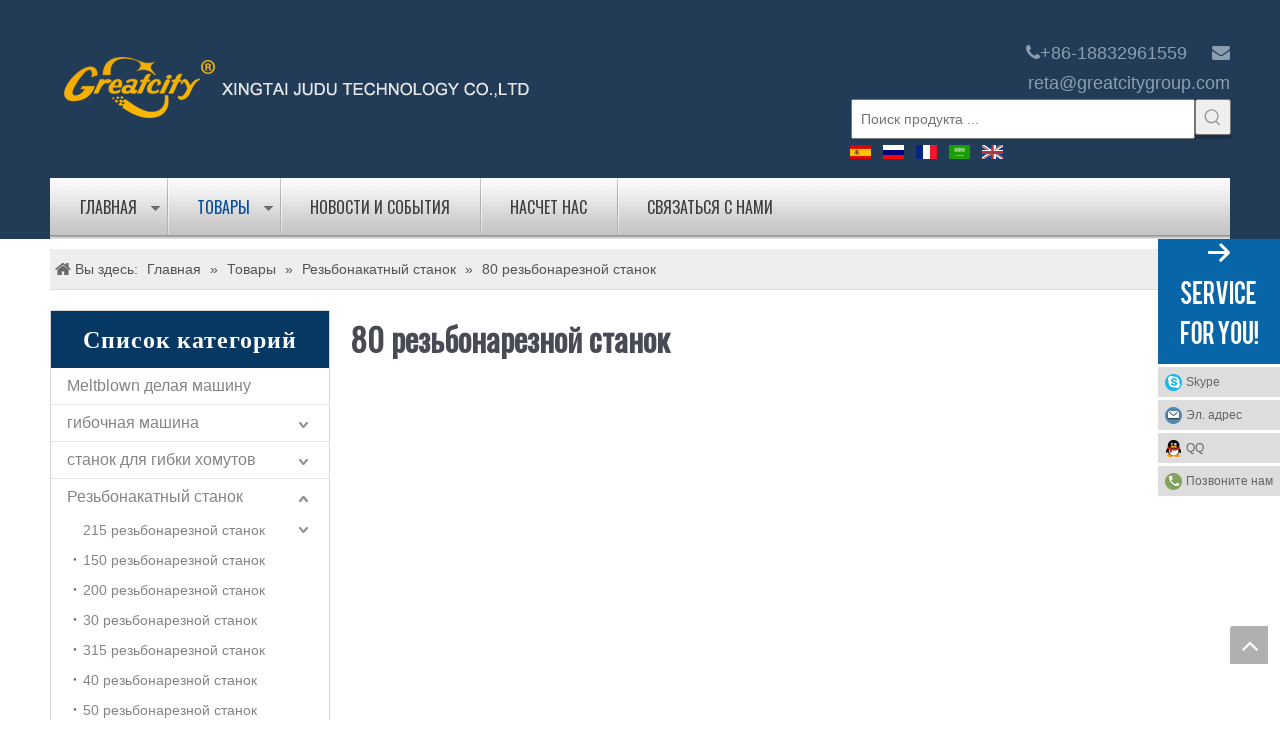

--- FILE ---
content_type: text/html;charset=utf-8
request_url: http://ru.1111z.com/80-%D1%80%D0%B5%D0%B7%D1%8C%D0%B1%D0%BE%D0%BD%D0%B0%D1%80%D0%B5%D0%B7%D0%BD%D0%BE%D0%B9-%D1%81%D1%82%D0%B0%D0%BD%D0%BE%D0%BA-pl3285715.html
body_size: 35451
content:
<!DOCTYPE html> <html lang="ru" prefix="og: http://ogp.me/ns#" style="height: auto;"> <head> <title>80 резьбонарезной станок, 80 резьбонарезной станок Производитель из Китая - машины великого города</title> <meta name="keywords" content="80 резьбонарезной станок, Китай 80 резьбонарезной станок, 80 резьбонарезной станок Производитель"/> <meta name="description" content="Китай 80 резьбонарезной станок производитель машины великого города обеспечивает виды 80 резьбонарезной станок. Добро пожаловать, чтобы узнать больше о 80 резьбонарезной станок."/> <link data-type="dns-prefetch" data-domain="jqrorwxhkiiqlk5q.ldycdn.com" rel="dns-prefetch" href="//jqrorwxhkiiqlk5q.ldycdn.com"> <link data-type="dns-prefetch" data-domain="iororwxhkiiqlk5q.ldycdn.com" rel="dns-prefetch" href="//iororwxhkiiqlk5q.ldycdn.com"> <link data-type="dns-prefetch" data-domain="rnrorwxhkiiqlk5q.ldycdn.com" rel="dns-prefetch" href="//rnrorwxhkiiqlk5q.ldycdn.com"> <link rel="canonical" href="/80-%D1%80%D0%B5%D0%B7%D1%8C%D0%B1%D0%BE%D0%BD%D0%B0%D1%80%D0%B5%D0%B7%D0%BD%D0%BE%D0%B9-%D1%81%D1%82%D0%B0%D0%BD%D0%BE%D0%BA-pl3285715.html"/> <meta http-equiv="X-UA-Compatible" content="IE=edge"/> <meta name="renderer" content="webkit"/> <meta http-equiv="Content-Type" content="text/html; charset=utf-8"/> <meta name="viewport" content="width=device-width, initial-scale=1, user-scalable=no"/> <link rel="icon" href="//iororwxhkiiqlk5q.ldycdn.com/cloud/llBqjKpjRlpSrrrmrjoo/favicon-64_64415.ico"> <link type="text/css" rel="stylesheet" href="//iororwxhkiiqlk5q.ldycdn.com/concat/xqijKB1uexRciSmooolorrqkppl/static/assets/widget/style/component/prodSearchNew/prodSearchNew.css,/static/assets/widget/style/component/prodsearch/prodsearch.css,/static/assets/widget/style/component/faqList/faqList.css,/static/assets/widget/style/component/articleListNew/public/public.css,/static/assets/widget/style/component/prodGroupCategory/prodGroupCategory.css,/static/assets/widget/style/component/articlecategory/slightsubmenu.css,/static/assets/widget/style/component/prodGroupCategory/proGroupCategoryFix.css,/static/assets/widget/script/plugins/tooltipster/css/tooltipster.css,/static/assets/widget/style/component/langBar/langBar.css,/static/assets/widget/style/component/navigation/navigation.css,/static/assets/widget/script/plugins/smartmenu/css/sm-core-css.css,/static/assets/widget/script/plugins/smartmenu/css/sm-blue/sm-blue.css,/static/assets/widget/script/plugins/smartmenu/css/sm-clean/sm-clean.css,/static/assets/widget/script/plugins/smartmenu/css/sm-mint/sm-mint.css"/> <link type="text/css" rel="stylesheet" href="//rnrorwxhkiiqlk5q.ldycdn.com/concat/0likKB0ey2RgiSmooolorrqkppl/static/assets/widget/script/plugins/smartmenu/css/sm-simple/sm-simple.css,/static/assets/widget/style/component/position/position.css,/static/assets/widget/style/component/onlineService/public/public.css,/static/assets/widget/style/component/prodlist/public/public.css,/static/assets/style/ldFont/iconfont.css,/static/assets/widget/mobile_head/style09/style09.css,/static/assets/widget/mobile_head/css/headerStyles.css,/static/assets/widget/style/component/follow/widget_setting_iconSize/iconSize24.css,/static/assets/style/bootstrap/cus.bootstrap.grid.system.css,/static/assets/style/fontAwesome/4.7.0/css/font-awesome.css,/static/assets/style/iconfont/iconfont.css,/static/assets/widget/script/plugins/gallery/colorbox/colorbox.css,/static/assets/style/bootstrap/cus.bootstrap.grid.system.split.css,/static/assets/widget/script/plugins/picture/animate.css"/> <link type="text/css" rel="stylesheet" href="//jqrorwxhkiiqlk5q.ldycdn.com/concat/3iilKBa4thRhiSmooolorrqkppl/static/assets/widget/style/component/pictureNew/widget_setting_description/picture.description.css,/static/assets/widget/style/component/pictureNew/public/public.css,/static/assets/widget/style/component/onlineService/widget_setting_showStyle/float.css,/static/assets/widget/style/component/onlineService/widget_setting_showStyle/style1_2_3_4.css,/static/assets/widget/style/component/follow/public/public.css"/> <style>@media(min-width:990px){[data-type="rows"][data-level="rows"]{display:flex}}</style> <link href="//iororwxhkiiqlk5q.ldycdn.com/theme/ojjkKBjjlpSRjopjRliSqkkiRliSRpjSirrojqiqrokkor/style/style.css" type="text/css" rel="stylesheet" data-theme="true" data-static="false"/> <style guid='u_b7f382aab0824e43aeba3c3bc0fa2717' emptyRender='true' placeholder='true' type='text/css'></style> <link href="//rnrorwxhkiiqlk5q.ldycdn.com/site-res/rrknKBjjlpSRkiiqlkSRmqpkmrRliSkkqnqoRjjSjrikrriqiojrRjiSmooooojjrjrrSRok.css?1696664003788" rel="stylesheet" data-extStyle="true" type="text/css" data-extAttr="20231007161022"/><style guid='0fca09cf-f275-488e-9070-b4504b353ffe' pm_pageStaticHack='' forJump='true' respond='true' jumpName='respond' pm_styles='respond' type='text/css'>.backstage-stwidgets-settingwrap .sitewidget-articleListNew-20150729093758 .sitewidget-bd .txtl{text-align:left}.backstage-stwidgets-settingwrap .sitewidget-articleListNew-20150729093758 .sitewidget-bd .txtc{text-align:center}.backstage-stwidgets-settingwrap .sitewidget-articleListNew-20150729093758 .sitewidget-bd .txtr{text-align:right}</style><style guid='b0fd0e9f-1b28-4be8-9561-3b906d0cab09' pm_pageStaticHack='' jumpName='head' pm_styles='head' type='text/css'>.sitewidget-langBar-20190828113315 .sitewidget-bd .front-icon-box.icon-style i{font-size:16px;color:#333 !important}.sitewidget-langBar-20190828113315 .sitewidget-bd .style21 #gRpfvKNCtAaO-lang-drop-arrow{color:#333 !important}.sitewidget-langBar-20190828113315 .sitewidget-bd .style21 .lang-menu .lang-item a{color:#333 !important}.sitewidget-langBar-20190828113315 .sitewidget-bd .icon-style-i{font-size:16px;color:#333 !important}.sitewidget-langBar-20190828113315 .sitewidget-bd .lang-bar.style18.lang-style .lang-dropdown .block-iconbaseline-down{color:#333 !important}.sitewidget-langBar-20190828113315 .sitewidget-bd .lang-bar.style18.lang-style .lang-dropdown .lang-selected{color:#333 !important}.sitewidget-langBar-20190828113315 .sitewidget-bd .lang-bar.style18.lang-style .lang-dropdown .lang-menu a{color:#333 !important}.sitewidget-langBar-20190828113315 .sitewidget-bd .lang-bar.style18.lang-style .lang-dropdown .lang-menu{border-color:#333 !important}.sitewidget-langBar-20190828113315 .sitewidget-bd .lang-bar.style21.lang-style .lang-dropdown .lang-menu .menu-close-btn i{background:#0a8ef5 !important}.sitewidget-langBar-20190828113315 .sitewidget-bd .front-icon-box i{font-size:20px;color:#333 !important}.sitewidget-langBar-20190828113315 .sitewidget-bd .front-icon-box.icon-style i{font-size:20px;color:#333 !important}.sitewidget-langBar-20190828113315 .sitewidget-bd .front-icon-box i:hover{color:#333 !important}.sitewidget-navigation-20141126162534 .nav .sitewidget-main-nav{line-height:61px}.sitewidget-navigation-20141126162534 .nav .sitewidget-main-nav{padding-left:30px;padding-right:30px}.sitewidget-navigation-20141126162534 .nav .sub-nav{top:61px}.sitewidget-prodCategory-20150709195548.category-default-simple .sitewidget-bd>ul>li>a{font-size:px;line-height:px;color:}.sitewidget-prodCategory-20150709195548.category-default-gray .sitewidget-bd>ul>li>span{right:16px}.sitewidget-prodCategory-20150709195548.category-default-simple .sitewidget-bd>ul>li>a:hover{color:}.sitewidget-prodCategory-20150709195548.category-default-simple i.list-mid-dot{background:}.sitewidget-prodCategory-20150709195548.category-default-simple .sitewidget-bd>ul>li>a:hover+i.list-mid-dot{background:}.sitewidget-prodCategory-20150709195548.category-default-simple .sitewidget-bd li.on>a{color:}.sitewidget-prodCategory-20150709195548.category-default-simple .sitewidget-bd>ul>li.on>a+i.list-mid-dot{background:}.sitewidget-prodListNew-20150126190609 .sitewidget-ft .paging>li.active>span{background-color:#073763;border:1px solid #073763}.sitewidget-prodListNew-20150126190609 .sitewidget-ft .paging>li>a:hover{color:#073763;border:1px solid #073763}.sitewidget-prodListNew-20150126190609 .prodlist-parameter-wrap .prodlist-parameter-inner{padding:10px 0 5px 0}.sitewidget-prodListNew-20150126190609 .prodlist-wrap .prodlist-pro-name{height:40px !important;line-height:20px !important}.sitewidget-prodListNew-20150126190609 .keyword_box .keyword_list a{color:!important;border-color:!important}.sitewidget-prodListNew-20150126190609 .keyword_box .keyword_list a:hover{color:!important;border-color:!important}.sitewidget-form-20150630155552 #formsubmit{pointer-events:none}.sitewidget-form-20150630155552 #formsubmit.releaseClick{pointer-events:unset}.sitewidget-form-20150630155552 .form-horizontal input,.sitewidget-form-20150630155552 .form-horizontal span:not(.select2-selection--single),.sitewidget-form-20150630155552 .form-horizontal label,.sitewidget-form-20150630155552 .form-horizontal .form-builder button{height:20px !important;line-height:20px !important}.sitewidget-form-20150630155552 .uploadBtn{padding:4px 15px !important;height:20px !important;line-height:20px !important}.sitewidget-form-20150630155552 select,.sitewidget-form-20150630155552 input[type="text"],.sitewidget-form-20150630155552 input[type="password"],.sitewidget-form-20150630155552 input[type="datetime"],.sitewidget-form-20150630155552 input[type="datetime-local"],.sitewidget-form-20150630155552 input[type="date"],.sitewidget-form-20150630155552 input[type="month"],.sitewidget-form-20150630155552 input[type="time"],.sitewidget-form-20150630155552 input[type="week"],.sitewidget-form-20150630155552 input[type="number"],.sitewidget-form-20150630155552 input[type="email"],.sitewidget-form-20150630155552 input[type="url"],.sitewidget-form-20150630155552 input[type="search"],.sitewidget-form-20150630155552 input[type="tel"],.sitewidget-form-20150630155552 input[type="color"],.sitewidget-form-20150630155552 .uneditable-input{height:30px !important}.sitewidget-form-20150630155552.sitewidget-inquire .control-group .controls .select2-container .select2-selection--single .select2-selection__rendered{height:30px !important;line-height:30px !important}.sitewidget-form-20150630155552 textarea.cus-message-input{min-height:30px !important}.sitewidget-form-20150630155552 .add-on,.sitewidget-form-20150630155552 .add-on{height:20px !important;line-height:20px !important}.sitewidget-form-20150630155552 .input-valid-bg{background:#ffece8 !important;outline:0}.sitewidget-form-20150630155552 .input-valid-bg:focus{background:#fff !important;border:1px solid #f53f3f !important}.sitewidget-form-20150630155552 .multiple-parent input[type='checkbox']+label:before{content:"";display:inline-block;width:12px;height:12px;border:1px solid #888;border-radius:3px;margin-right:6px;margin-left:6px;transition-duration:.2s}.sitewidget-form-20150630155552 .multiple-parent input[type='checkbox']:checked+label:before{width:50%;border-color:#888;border-left-color:transparent;border-top-color:transparent;-webkit-transform:rotate(45deg) translate(1px,-4px);transform:rotate(45deg) translate(1px,-4px);margin-right:12px;width:6px}.sitewidget-form-20150630155552 .multiple-parent input[type="checkbox"]{display:none}.sitewidget-form-20150630155552 .multiple-parent{display:none;width:100%}.sitewidget-form-20150630155552 .multiple-parent ul{list-style:none;width:100%;text-align:left;border-radius:4px;padding:10px 5px;box-sizing:border-box;height:auto;overflow-x:hidden;overflow-y:scroll;box-shadow:0 4px 5px 0 rgb(0 0 0 / 14%),0 1px 10px 0 rgb(0 0 0 / 12%),0 2px 4px -1px rgb(0 0 0 / 30%);background-color:#fff;margin:2px 0 0 0;border:1px solid #ccc;box-shadow:1px 1px 2px rgb(0 0 0 / 10%) inset}.sitewidget-form-20150630155552 .multiple-parent ul::-webkit-scrollbar{width:2px;height:4px}.sitewidget-form-20150630155552 .multiple-parent ul::-webkit-scrollbar-thumb{border-radius:5px;-webkit-box-shadow:inset 0 0 5px rgba(0,0,0,0.2);background:#4e9e97}.sitewidget-form-20150630155552 .multiple-parent ul::-webkit-scrollbar-track{-webkit-box-shadow:inset 0 0 5px rgba(0,0,0,0.2);border-radius:0;background:rgba(202,202,202,0.23)}.sitewidget-form-20150630155552 .multiple-select{width:100%;height:auto;min-height:40px;line-height:40px;border-radius:4px;padding-right:10px;padding-left:10px;box-sizing:border-box;overflow:hidden;background-size:auto 80%;border:1px solid #ccc;box-shadow:1px 1px 2px rgb(0 0 0 / 10%) inset;background-color:#fff;position:relative}.sitewidget-form-20150630155552 .multiple-select:after{content:'';position:absolute;top:50%;right:6px;width:0;height:0;border:8px solid transparent;border-top-color:#888;transform:translateY(calc(-50% + 4px));cursor:pointer}.sitewidget-form-20150630155552 .multiple-select span{line-height:28px;color:#666}.sitewidget-form-20150630155552 .multiple-parent label{color:#333;display:inline-flex;align-items:center;height:30px;line-height:22px;padding:0}.sitewidget-form-20150630155552 .select-content{display:inline-block;border-radius:4px;line-height:23px;margin:2px 2px 0 2px;padding:0 3px;border:1px solid #888;height:auto}.sitewidget-form-20150630155552 .select-delete{cursor:pointer}.sitewidget-form-20150630155552 select[multiple]{display:none}</style><link rel='stylesheet' href='https://fonts.googleapis.com/css?family=Cabin|Oswald&display=swap' data-type='1' type='text/css' media='all'/> <script type="text/javascript" src="//jqrorwxhkiiqlk5q.ldycdn.com/static/t-7pBmBKiKmooolorrqkppj/assets/script/jquery-1.11.0.concat.js"></script> <script async src="//ld-analytics.ldycdn.com/imirKBqkkiRlrSSRRQRimSqolmr/ltm-web.js?v=1696666222000"></script><script guid='c12b30a2-42ff-4df6-9694-611ec713e025' pm_pageStaticHack='true' jumpName='head' pm_scripts='head' type='text/javascript'>try{(function(window,undefined){var phoenixSite=window.phoenixSite||(window.phoenixSite={});phoenixSite.lanEdition="RU_RU";var page=phoenixSite.page||(phoenixSite.page={});page.cdnUrl="//iororwxhkiiqlk5q.ldycdn.com";page.siteUrl="http://ru.1111z.com";page.lanEdition=phoenixSite.lanEdition;page._menu_prefix="";page._menu_trans_flag="";page._captcha_domain_prefix="captcha.c";page._pId="siUApHzsdfej";phoenixSite._sViewMode="true";phoenixSite._templateSupport="true";phoenixSite._singlePublish="false"})(this)}catch(e){try{console&&
console.log&&console.log(e)}catch(e){}};</script> <!--[if lt IE 9]><style guid='u_d94061990c184f3cacb7b1c1733cf567' type='text/css'>.col-md-1,.col-md-2,.col-md-3,.col-md-4,.col-md-5,.col-md-6,.col-md-7,.col-md-8,.col-md-9,.col-md-10,.col-md-11,.col-md-12{float:left}.col-md-12{width:100%}.col-md-11{width:91.66666666666666%}.col-md-10{width:83.33333333333334%}.col-md-9{width:75%}.col-md-8{width:66.66666666666666%}.col-md-7{width:58.333333333333336%}.col-md-6{width:50%}.col-md-5{width:41.66666666666667%}.col-md-4{width:33.33333333333333%;*width:33.2%}.col-md-3{width:25%}.col-md-2{width:16.666666666666664%}.col-md-1{width:8.333333333333332%}</style> <script src="//rnrorwxhkiiqlk5q.ldycdn.com/static/assets/script/plugins/bootstrap/respond.src.js?_=1696664003788"></script> <link href="//jqrorwxhkiiqlk5q.ldycdn.com/respond-proxy.html" id="respond-proxy" rel="respond-proxy"/> <link href="/assets/respond/respond.proxy.gif" id="respond-redirect" rel="respond-redirect"/> <script src="/assets/respond/respond.proxy.js?_=1696664003788"></script><![endif]--> <script id='u_6f0a5f86d5074eeb83034805d1a0e3f5' guid='u_6f0a5f86d5074eeb83034805d1a0e3f5' pm_script='init_top' type='text/javascript'>try{(function(window,undefined){var datalazyloadDefaultOptions=window.datalazyloadDefaultOptions||(window.datalazyloadDefaultOptions={});datalazyloadDefaultOptions["version"]="2.0.1";datalazyloadDefaultOptions["isMobileViewer"]="false";datalazyloadDefaultOptions["hasCLSOptimizeAuth"]="false";datalazyloadDefaultOptions["_version"]="2.0.0";datalazyloadDefaultOptions["isPcOptViewer"]="true";datalazyloadDefaultOptions["isPcOptViewer"]="false"})(this)}catch(e){try{console&&console.log&&console.log(e)}catch(e){}};</script> <script id='u_0c93b7e32b62450791dfcb528fb54bac' guid='u_0c93b7e32b62450791dfcb528fb54bac' type='text/javascript'>try{var thisUrl=location.host;var referUrl=document.referrer;if(referUrl.indexOf(thisUrl)==-1)localStorage.setItem("landedPage",document.URL)}catch(e){try{console&&console.log&&console.log(e)}catch(e){}};</script> </head> <body class=" frontend-body-canvas "> <div id='backstage-headArea' headFlag='1' class='hideForMobile'><div class="outerContainer" data-mobileBg="true" id="outerContainer_1435669768627" data-type="outerContainer" data-level="rows"><div class="container" data-type="container" data-level="rows" cnttype="backstage-container-mark"><div class="row" data-type="rows" data-level="rows" data-attr-xs="null" data-attr-sm="null"><div class="col-md-12" id="column_1435669764271" data-type="columns" data-level="columns"><div id="location_1435669764272" data-type="locations" data-level="rows"><div class="backstage-stwidgets-settingwrap" id="component_jGfUPSNAEOpZ" data-scope="0" data-settingId="jGfUPSNAEOpZ" data-relationCommonId="siUApHzsdfej" data-classAttr="sitewidget-placeHolder-20150630210913"> <div class="sitewidget-placeholder sitewidget-placeHolder-20150630210913"> <div class="sitewidget-bd"> <div class="resizee" style="height:28px"></div> </div> </div> <script type="text/x-pc-opt-script" data-id="jGfUPSNAEOpZ" data-alias="placeHolder" data-jsOptimization='true'>(function(window,$,undefined){})(window,$);</script></div> </div></div></div></div></div><div class="outerContainer" data-mobileBg="true" id="outerContainer_1433418242432" data-type="outerContainer" data-level="rows"><div class="container" data-type="container" data-level="rows" cnttype="backstage-container-mark"><div class="row" data-type="rows" data-level="rows" data-attr-xs="null" data-attr-sm="null"><div class="col-md-8" id="column_1433418237657" data-type="columns" data-level="columns"><div id="location_1433418237658" data-type="locations" data-level="rows"> <div class="backstage-stwidgets-settingwrap " scope="0" settingId="iUApPyDftCRO" id="component_iUApPyDftCRO" relationCommonId="siUApHzsdfej" classAttr="sitewidget-pictureNew-20150525142349"> <div class="sitewidget-pictureNew sitewidget-pictureNew-20150525142349"> <div class="sitewidget-bd"> <div class="picture-resize-wrap " style="position: relative; width: 100%; text-align: left; "> <span class="picture-wrap pic-style-default animated bounce " id="picture-wrap-iUApPyDftCRO" style="display: inline-block;vertical-align: middle; position: relative; max-width: 100%; "> <a class="imgBox mobile-imgBox" isMobileViewMode="false" style="display: inline-block; position: relative;max-width: 100%;" href="/index.html" aria-label="logo"> <img class="lazy mb4" phoenix-lazyload="//iororwxhkiiqlk5q.ldycdn.com/cloud/lmBqjKpjRlqSpmjmkoop/logo.png" src="//iororwxhkiiqlk5q.ldycdn.com/static/assets/widget/images/lazyload-loading.gif?1696664003788" alt="logo" title="logo" style="visibility:hidden;"/> </a> </span> </div> </div> </div> </div> <script type="text/x-pc-opt-script" data-id="iUApPyDftCRO" data-alias="pictureNew" data-jsOptimization='true'>(function(window,$,undefined){try{(function(window,$,undefined){var respSetting={},temp;var picLinkTop="eyJsaW5rVHlwZSI6IjAiLCJzZWxlY3RlZFBhZ2VJZCI6ImFQZktVcEFNcWh5YyIsImlzT3Blbk5ldyI6ZmFsc2V9";$(function(){if("0"=="10")$("#picture-wrap-iUApPyDftCRO").mouseenter(function(){$(this).addClass("singleHoverValue")});if("0"=="11")$("#picture-wrap-iUApPyDftCRO").mouseenter(function(){$(this).addClass("picHoverReflection")});var version=$.trim("20210301111340");if(!!!version)version=undefined;var initPicHoverEffect_iUApPyDftCRO=
function(obj){$(obj).find(".picture-wrap").removeClass("animated bounceInDown bounceInLeft bounceInRight bounceInUp fadeInDownBig fadeInLeftBig fadeInRightBig fadeInUpBig zoomInDown zoomInLeft zoomInRight zoomInUp");$(obj).find(".picture-wrap").removeClass("animated bounce zoomIn pulse rotateIn swing fadeIn")};if(phoenixSite.phoenixCompSettings&&typeof phoenixSite.phoenixCompSettings.pictureNew!=="undefined"&&phoenixSite.phoenixCompSettings.pictureNew.version==version&&typeof phoenixSite.phoenixCompSettings.pictureNew.pictureLoadEffect==
"function"){phoenixSite.phoenixCompSettings.pictureNew.pictureLoadEffect("iUApPyDftCRO",".sitewidget-pictureNew-20150525142349","","animated bounce",respSetting);initPicHoverEffect_iUApPyDftCRO(".sitewidget-pictureNew-20150525142349 .picture-resize-wrap");return}var resourceUrl="//rnrorwxhkiiqlk5q.ldycdn.com/static/assets/widget/script/compsettings/comp.pictureNew.settings.js?_\x3d1696664003788";if(phoenixSite&&phoenixSite.page){var cdnUrl=phoenixSite.page.cdnUrl;resourceUrl=cdnUrl+"/static/assets/widget/script/compsettings/comp.pictureNew.settings.js?_\x3d1696664003788"}var callback=
function(){phoenixSite.phoenixCompSettings.pictureNew.pictureLoadEffect("iUApPyDftCRO",".sitewidget-pictureNew-20150525142349","","animated bounce",respSetting);initPicHoverEffect_iUApPyDftCRO(".sitewidget-pictureNew-20150525142349 .picture-resize-wrap")};if(phoenixSite.cachedScript)phoenixSite.cachedScript(resourceUrl,callback());else $.getScript(resourceUrl,callback())})})(window,jQuery)}catch(e){try{console&&console.log&&console.log(e)}catch(e){}}})(window,$);</script> </div></div><div class="col-md-4" id="column_1433418242554" data-type="columns" data-level="columns"><div id="location_1433418242555" data-type="locations" data-level="rows"><div class="backstage-stwidgets-settingwrap " scope="0" settingId="tHpAPyNfEkdZ" id="component_tHpAPyNfEkdZ" relationCommonId="siUApHzsdfej" classAttr="sitewidget-graphicNew-20150629192317"> <div class="sitewidget-graphic sitewidget-graphicNew-20150629192317 sitewidget-olul-liststyle"> <div class=" sitewidget-content"> <div class="sitewidget-bd fix hasOverflowX "> <div style="text-align: right;"><span style="font-size:18px;"><i class="fa"></i><span style="font-family:calibri,sans-serif;">+86-18832961559&nbsp; &nbsp; &nbsp;</span><i class="fa"></i><span style="font-family:calibri,sans-serif;">reta@greatcitygroup.com</span></span></div> </div> </div> </div> <script type="text/x-pc-opt-script" data-id="tHpAPyNfEkdZ" data-alias="graphicNew" data-jsOptimization='true'>(function(window,$,undefined){try{$(function(){tableScroll(".sitewidget-graphicNew-20150629192317.sitewidget-graphic")})}catch(e){try{console&&console.log&&console.log(e)}catch(e){}}})(window,$);</script> </div> <div class="backstage-stwidgets-settingwrap " scope="0" settingId="nbUfadDpFjNZ" id="component_nbUfadDpFjNZ" relationCommonId="siUApHzsdfej" classAttr="sitewidget-prodSearchNew-20170104121214"> <div class="sitewidget-searchNew sitewidget-prodSearchNew sitewidget-prodSearchNew-20170104121214 prodWrap"> <style type="text/css">.prodDiv.margin20{margin-top:20px}.sitewidget-prodSearchNew-20170104121214 .outline-search-box .search-box form{border:1px solid #223c58;border-radius:0;background-color:#1c3046}.sitewidget-prodSearchNew-20170104121214 .outline-search-box .search-box .search-fix-wrap .inner-container{position:relative;height:unset;overflow:unset}.sitewidget-prodSearchNew-20170104121214 .outline-search-box .search-box .search-fix-wrap{margin-right:36px}.sitewidget-prodSearchNew-20170104121214 .outline-search-box .search-box .search-fix-wrap input[type="text"]{height:36px;line-height:36px;font-size:14px;color:#333}.sitewidget-prodSearchNew-20170104121214 .outline-search-box .search-box .search-fix-wrap input[type="text"]::-webkit-input-placeholder{color:}.sitewidget-prodSearchNew-20170104121214 .outline-search-box .search-box .search-fix-wrap input[type="text"]::-moz-placeholder{color:}.sitewidget-prodSearchNew-20170104121214 .outline-search-box .search-box .search-fix-wrap input[type="text"]::-ms-input-placeholder{color:}.sitewidget-prodSearchNew-20170104121214 .outline-search-box .search-box .search-fix-wrap button{width:36px;height:36px}.sitewidget-prodSearchNew-20170104121214 .outline-search-box .search-box .search-fix-wrap button .icon-svg{width:20px;height:20px;fill:#999}@media(min-width:900px){.sitewidget-prodSearchNew-20170104121214 .positionLeft .search-keywords{line-height:36px}.sitewidget-prodSearchNew-20170104121214 .positionRight .search-keywords{line-height:36px}}.sitewidget-prodSearchNew-20170104121214 .positionDrop .search-keywords{border:1px solid #999;border-top:0}.sitewidget-prodSearchNew-20170104121214 .positionDrop q{margin-left:10px}</style> <div class="sitewidget-bd"> <div class="search-box-wrap outline-search-box positionDrop"> <div class="search-box "> <form action="/phoenix/admin/prod/search" onsubmit="return checkSubmit(this)" method="get" novalidate> <div class="search-fix-wrap 5" style="display: flex;"> <div class="inner-container unshow-flag" style="display: none;"> <span class="inner-text unshow-flag"></span> <span class="">&nbsp;:</span> </div> <input type="text" name="searchValue" value="" placeholder="Поиск продукта ..." autocomplete="off" aria-label="Поиск продукта ..."/> <input type="hidden" name="searchProdStyle" value=""/> <input type="hidden" name="searchComponentSettingId" value="nbUfadDpFjNZ"/> <button class="search-btn" type="submit" aria-label="Популярные ключевые слова:"> <svg xmlns="http://www.w3.org/2000/svg" xmlns:xlink="http://www.w3.org/1999/xlink" t="1660616305377" class="icon icon-svg shape-search" viewBox="0 0 1024 1024" version="1.1" p-id="26257" width="20" height="20"><defs><style type="text/css">@font-face{font-family:feedback-iconfont;src:url("//at.alicdn.com/t/font_1031158_u69w8yhxdu.woff2?t=1630033759944") format("woff2"),url("//at.alicdn.com/t/font_1031158_u69w8yhxdu.woff?t=1630033759944") format("woff"),url("//at.alicdn.com/t/font_1031158_u69w8yhxdu.ttf?t=1630033759944") format("truetype")}</style></defs><path d="M147.9168 475.5968a291.2768 291.2768 0 1 1 582.5024 0 291.2768 291.2768 0 0 1-582.5024 0z m718.848 412.416l-162.9696-162.8672a362.3424 362.3424 0 0 0 99.4816-249.5488A364.0832 364.0832 0 1 0 439.1936 839.68a361.8304 361.8304 0 0 0 209.5104-66.6624l166.5024 166.5024a36.4544 36.4544 0 0 0 51.5072-51.5072" p-id="26258"/></svg> </button> </div> </form> <div class="search-keywords"><span>Популярные ключевые слова:</span></div> </div> </div> <script id="prodSearch" type="application/ld+json"></script> <div class="prodDiv prodDivpositionDrop "> <input type="hidden" id="prodCheckList" name="prodCheckList" value=""> <input type="hidden" id="prodCheckIdList" name="prodCheckIdList" value=""> <i class="triangle"></i> <ul class="prodUl unshow-flag" id="prodULs"> <li search="rangeAll" class="prodUlLi fontColorS0 fontColorS1hover unshow-flag" id="rangeAll" style="display: none">полный</li> <li search="name" class="prodUlLi fontColorS0 fontColorS1hover unshow-flag" id="name" style="display: none">Название продукта</li> <li search="keyword" class="prodUlLi fontColorS0 fontColorS1hover unshow-flag" id="keyword" style="display: none">ключевое слово</li> <li search="model" class="prodUlLi fontColorS0 fontColorS1hover unshow-flag" id="model" style="display: none">Модель продукта</li> <li search="summary" class="prodUlLi fontColorS0 fontColorS1hover unshow-flag" id="summary" style="display: none">Краткое описание продукта</li> <li search="desc" class="prodUlLi fontColorS0 fontColorS1hover unshow-flag" id="desc" style="display: none">Описание продукта</li> <li search="" class="prodUlLi fontColorS0 fontColorS1hover unshow-flag" id="all" style="display: none">Полнотекстовый поиск</li> </ul> </div> <div class="prodDivrecomend 2"> <ul class="prodUl"> </ul> </div> <svg xmlns="http://www.w3.org/2000/svg" width="0" height="0" class="hide"> <symbol id="icon-search" viewBox="0 0 1024 1024"> <path class="path1" d="M426.667 42.667q78 0 149.167 30.5t122.5 81.833 81.833 122.5 30.5 149.167q0 67-21.833 128.333t-62.167 111.333l242.333 242q12.333 12.333 12.333 30.333 0 18.333-12.167 30.5t-30.5 12.167q-18 0-30.333-12.333l-242-242.333q-50 40.333-111.333 62.167t-128.333 21.833q-78 0-149.167-30.5t-122.5-81.833-81.833-122.5-30.5-149.167 30.5-149.167 81.833-122.5 122.5-81.833 149.167-30.5zM426.667 128q-60.667 0-116 23.667t-95.333 63.667-63.667 95.333-23.667 116 23.667 116 63.667 95.333 95.333 63.667 116 23.667 116-23.667 95.333-63.667 63.667-95.333 23.667-116-23.667-116-63.667-95.333-95.333-63.667-116-23.667z"></path> </symbol> </svg> </div> </div> <script id='u_737026075e93404da9556eba07c22c8d' guid='u_737026075e93404da9556eba07c22c8d' type='text/javascript'>try{function checkSubmit(form){var $inputVal=$(form).find('input[name\x3d"searchValue"]').val();if($inputVal)return true;else{alert("\u041f\u043e\u0436\u0430\u043b\u0443\u0439\u0441\u0442\u0430, \u0432\u0432\u0435\u0434\u0438\u0442\u0435 \u0432\u0430\u0448\u041a\u043b\u044e\u0447\u0435\u0432\u044b\u0435 \u0441\u043b\u043e\u0432\u0430");return false}}}catch(e){try{console&&console.log&&console.log(e)}catch(e){}};</script> </div> <script type="text/x-pc-opt-script" data-id="nbUfadDpFjNZ" data-alias="prodSearchNew" data-jsOptimization='true'>(function(window,$,undefined){try{function setInputPadding(){console.log("diyici");var indent=$(".sitewidget-prodSearchNew-20170104121214 .search-fix-wrap .inner-container").innerWidth();if("outline-search-box"=="slideLeft-search-box")if($(".sitewidget-prodSearchNew-20170104121214 .search-fix-wrap input[name\x3dsearchValue]").hasClass("isselect"))indent=indent-15;else if(!$("#component_nbUfadDpFjNZ .prodWrap .search-fix-wrap input[name\x3dsearchProdStyle]").hasClass("oneSelect"))indent=indent-45;
else indent=indent-15;if("outline-search-box"=="showUnder-search-box")if($(".sitewidget-prodSearchNew-20170104121214 .search-fix-wrap input[name\x3dsearchValue]").hasClass("isselect"))indent=indent-5;else if(!$("#component_nbUfadDpFjNZ .prodWrap .search-fix-wrap input[name\x3dsearchProdStyle]").hasClass("oneSelect"))indent=indent-45;else indent=indent-5;if("outline-search-box"=="slideLeftRight-search-box")if($(".sitewidget-prodSearchNew-20170104121214 .search-fix-wrap input[name\x3dsearchValue]").hasClass("isselect"))indent=
indent-9;else if(!$("#component_nbUfadDpFjNZ .prodWrap .search-fix-wrap input[name\x3dsearchProdStyle]").hasClass("oneSelect"))indent=indent-45;else indent=indent-9;if("outline-search-box"=="insideLeft-search-box"){$(".sitewidget-prodSearchNew-20170104121214 .search-fix-wrap .search-svg").css("left",0+"px");indent=indent;var inderwidth=$(".sitewidget-prodSearchNew-20170104121214 .search-svg").width();$(".sitewidget-prodSearchNew-20170104121214 .inner-container").css("left",inderwidth+"px")}$(".sitewidget-prodSearchNew-20170104121214 .search-fix-wrap input[name\x3dsearchValue]").css("padding-left",
+"px");if($(".arabic-exclusive").length!==0&&"outline-search-box"=="slideLeftRight-search-box")$(".sitewidget-prodSearchNew-20170104121214 .search-fix-wrap input[name\x3dsearchValue]").css({"padding-left":"10px","padding-right":indent+2*36+"px"})}function getUrlParam(name){var reg=new RegExp("(^|\x26)"+name+"\x3d([^\x26]*)(\x26|$)","i");var r=window.location.search.substr(1).match(reg);if(r!=null)return decodeURIComponent(r[2].replace(/\+/g,"%20"));else return null}$(function(){try{var searchValueAfter=
getUrlParam("searchValue");if(!searchValueAfter){var reg=new RegExp("^/search/([^/]+).html");var r=window.location.pathname.match(reg);if(!!r)searchValueAfter=r[1]}var isChange=false;if(searchValueAfter!=null)$(".sitewidget-prodSearchNew-20170104121214 .search-fix-wrap input[name\x3dsearchValue]").val(decodeURIComponent(searchValueAfter));$(".sitewidget-prodSearchNew-20170104121214 .search-fix-wrap input[name\x3dsearchValue]").on("focus",function(){if(searchValueAfter!=null&&!isChange)$(".sitewidget-prodSearchNew-20170104121214 .search-fix-wrap input[name\x3dsearchValue]").val("")});
$(".sitewidget-prodSearchNew-20170104121214 .search-fix-wrap input[name\x3dsearchValue]").on("blur",function(){if(!isChange)if(searchValueAfter!=null)$(".sitewidget-prodSearchNew-20170104121214 .search-fix-wrap input[name\x3dsearchValue]").val(decodeURIComponent(searchValueAfter))});$(".sitewidget-prodSearchNew-20170104121214 .search-fix-wrap input[name\x3dsearchValue]").on("input",function(){isChange=true});$(".sitewidget-prodSearchNew-20170104121214 .search-fix-wrap input[name\x3dsearchValue]").on("change",
function(){isChange=true});$(".sitewidget-prodSearchNew-20170104121214 .search-fix-wrap input[name\x3dsearchValue]").css("text-indent","0!important");if("outline-search-box"=="insideLeft-search-box"){$(".sitewidget-prodSearchNew-20170104121214 .search-fix-wrap input[name\x3dsearchValue]").css("text-indent",0);var inderwidth=$(".sitewidget-prodSearchNew-20170104121214 .search-svg").width();console.log("inderwidth",inderwidth);$(".sitewidget-prodSearchNew-20170104121214 .search-fix-wrap input[name\x3dsearchValue]").css("padding-left",
0+"px");$(".sitewidget-prodSearchNew-20170104121214 .search-fix-wrap input[name\x3dsearchValue]").css("margin-left",inderwidth+"px");$(".sitewidget-prodSearchNew-20170104121214 .search-svg").css("left","0px")}var prodNows=$(".sitewidget-prodSearchNew-20170104121214 .prodDiv input[name\x3dprodCheckList]").val();var prodNow=prodNows.split("\x26\x26");var prodIdss=$(".sitewidget-prodSearchNew-20170104121214 .prodDiv input[name\x3dprodCheckIdList]").val();var prodIds=prodIdss.split("\x26\x26");var prodPool=
["all","desc","summary","model","keyword","name","none"];var prod=[];var prodId=[];for(var i=0;i<prodNow.length;i++){if(prodPool.indexOf(prodNow[i])==-1)prod.push(prodNow[i]);if(prodPool.indexOf(prodNow[i])==-1)prodId.push(prodIds[i])}var prodHtml="";for(var i=0;i<prod.length;i++)prodHtml+="\x3cli search\x3d'"+prodId[i]+"' class\x3d'prodUlLi fontColorS0 fontColorS1hover' id\x3d'"+prodId[i]+"'\x3e"+prod[i]+"\x3c/li\x3e";$(".sitewidget-prodSearchNew-20170104121214 .prodDiv .prodUl").append(prodHtml)}catch(error){console.log(error)}});
$(function(){var url=window.location.href;try{var urlAll=window.location.search.substring(1);var urls=urlAll.split("\x26");if(urls&&urls.length==2){var searchValues=urls[0].split("\x3d");var searchValueKey=searchValues[0];var searchValue=searchValues[1];var searchProds=urls[1].split("\x3d");var searchProdStyleKey=searchProds[0];var searchProdStyle=searchProds[1];searchValue=searchValue.replace(/\+/g," ");searchValue=decodeURIComponent(searchValue);searchProdStyle=searchProdStyle.replace(/\+/g," ");
searchProdStyle=decodeURIComponent(searchProdStyle);if(searchValueKey=="searchValue"&&searchProdStyleKey=="searchProdStyle"){$(".sitewidget-prodSearchNew-20170104121214 .search-fix-wrap input[name\x3dsearchValue]").val(searchValue);$(".sitewidget-prodSearchNew-20170104121214 .search-fix-wrap input[name\x3dsearchProdStyle]").val(searchProdStyle)}}}catch(e){}var target="http://"+window.location.host+"/phoenix/admin/prod/search?searchValue\x3d{search_term_string}";$("#prodSearch").html('{"@context": "http://schema.org","@type": "WebSite","url": "'+
url+'","potentialAction": {"@type": "SearchAction", "target": "'+target+'", "query-input": "required name\x3dsearch_term_string"}}');if($.trim("\u0412\u044b\u0441\u043e\u043a\u043e\u0435 \u043a\u0430\u0447\u0435\u0441\u0442\u0432\u043e \u043e\u0431\u043e\u0440\u0443\u0434\u043e\u0432\u0430\u043d\u0438\u044f \x26amp;\x26amp; \u0412\u044b\u0441\u043e\u043a\u043e\u0435 \u043a\u0430\u0447\u0435\u0441\u0442\u0432\u043e \u043e\u0431\u043e\u0440\u0443\u0434\u043e\u0432\u0430\u043d\u0438\u044f \u043f\u0440\u043e\u0438\u0437\u0432\u043e\u0434\u0438\u0442\u0435\u043b\u044f \x26amp;\x26amp; \u041a\u0438\u0442\u0430\u0439 \u0412\u044b\u0441\u043e\u043a\u043e\u0435 \u043a\u0430\u0447\u0435\u0441\u0442\u0432\u043e \u043e\u0431\u043e\u0440\u0443\u0434\u043e\u0432\u0430\u043d\u0438\u044f \u043f\u0440\u043e\u0438\u0437\u0432\u043e\u0434\u0438\u0442\u0435\u043b\u044f \x26amp;\x26amp; \u041a\u0438\u0442\u0430\u0439 \u0412\u044b\u0441\u043e\u043a\u043e\u0435 \u043a\u0430\u0447\u0435\u0441\u0442\u0432\u043e \u043e\u0431\u043e\u0440\u0443\u0434\u043e\u0432\u0430\u043d\u0438\u044f \u0437\u0430\u0432\u043e\u0434\u0430 \x26amp;\x26amp;")!=
""){var keywordStr="\u0412\u044b\u0441\u043e\u043a\u043e\u0435 \u043a\u0430\u0447\u0435\u0441\u0442\u0432\u043e \u043e\u0431\u043e\u0440\u0443\u0434\u043e\u0432\u0430\u043d\u0438\u044f \x26amp;\x26amp; \u0412\u044b\u0441\u043e\u043a\u043e\u0435 \u043a\u0430\u0447\u0435\u0441\u0442\u0432\u043e \u043e\u0431\u043e\u0440\u0443\u0434\u043e\u0432\u0430\u043d\u0438\u044f \u043f\u0440\u043e\u0438\u0437\u0432\u043e\u0434\u0438\u0442\u0435\u043b\u044f \x26amp;\x26amp; \u041a\u0438\u0442\u0430\u0439 \u0412\u044b\u0441\u043e\u043a\u043e\u0435 \u043a\u0430\u0447\u0435\u0441\u0442\u0432\u043e \u043e\u0431\u043e\u0440\u0443\u0434\u043e\u0432\u0430\u043d\u0438\u044f \u043f\u0440\u043e\u0438\u0437\u0432\u043e\u0434\u0438\u0442\u0435\u043b\u044f \x26amp;\x26amp; \u041a\u0438\u0442\u0430\u0439 \u0412\u044b\u0441\u043e\u043a\u043e\u0435 \u043a\u0430\u0447\u0435\u0441\u0442\u0432\u043e \u043e\u0431\u043e\u0440\u0443\u0434\u043e\u0432\u0430\u043d\u0438\u044f \u0437\u0430\u0432\u043e\u0434\u0430 \x26amp;\x26amp;".replace(/&amp;/ig,
"\x26").split("\x26\x26");for(var i=0;i<keywordStr.length;i++)if($.trim(keywordStr[i])!="")$(".sitewidget-prodSearchNew-20170104121214 div.search-keywords").append('\x3cq\x3e\x3ca href\x3d"javascript:;"\x3e'+keywordStr[i]+"\x3c/a\x3e\x3c/q\x3e")}phoenixSite.sitewidgets.searchKeywordsNew(".sitewidget-prodSearchNew-20170104121214 .search-keywords q",'input[name\x3d"searchValue"]','.sitewidget-prodSearchNew-20170104121214 button.search-btn[type\x3d"submit"]');$(".sitewidget-prodSearchNew-20170104121214 .prodDiv").parent().find(".inner-container").remove();
$('.sitewidget-prodSearchNew-20170104121214 button.search-btn[type\x3d"submit"]').bind("click",function(){if(window.fbq&&!window.fbAccessToken)window.fbq("track","Search");if(window.ttq)window.ttq.track("Search")});$(".sitewidget-prodSearchNew-20170104121214 .sitewidget-bd").focusin(function(){$(this).addClass("focus");var $templateDiv=$(".sitewidget-prodSearchNew-20170104121214"),$prodDiv=$(".sitewidget-prodSearchNew-20170104121214 .prodDiv"),$body=$("body");var prodDivHeight=$prodDiv.height(),bodyHeight=
$body.height(),templateDivHeight=$templateDiv.height(),templateDivTop=$templateDiv.offset().top,allheight=prodDivHeight+40+templateDivHeight+templateDivTop;if(bodyHeight<allheight&&bodyHeight>prodDivHeight+40+templateDivHeight){$templateDiv.find(".prodDiv").css({top:"unset",bottom:20+templateDivHeight+"px"});$prodDiv.find("i").css({top:"unset",bottom:"-10px",transform:"rotate(180deg)"})}else{$templateDiv.find(".prodDiv").attr("style","display:none");$prodDiv.find("i").attr("style","")}if($templateDiv.find(".prodDivpositionLeft").length>
0){$form=$(".sitewidget-prodSearchNew-20170104121214 .search-box form");var prodDivWidth=$prodDiv.width(),formWidth=$form.width();$templateDiv.find(".prodDiv").css({right:formWidth-prodDivWidth-32+"px"})}});$(".sitewidget-prodSearchNew-20170104121214 .sitewidget-bd").focusout(function(){$(this).removeClass("focus")});$(".sitewidget-prodSearchNew-20170104121214 input").focusin(function(){$(this).parent().parent().next().show()});$(".sitewidget-prodSearchNew-20170104121214 .search-keywords").mousemove(function(){$(this).addClass("keywordsfocused")});
$(".sitewidget-prodSearchNew-20170104121214 .search-keywords").mouseout(function(){$(this).removeClass("keywordsfocused")});$(".sitewidget-prodSearchNew-20170104121214 input").focusout(function(){if($(this).parent().parent().next().hasClass("keywordsfocused"))return false;$(this).parent().parent().next().hide()});$(".sitewidget-prodSearchNew-20170104121214 q").click(function(){$(this).parent().hide()})})}catch(e){try{console&&console.log&&console.log(e)}catch(e){}}try{$(function(){$(".sitewidget-prodSearchNew-20170104121214 .inner-container").click(function(){var $templateDiv=
$(".sitewidget-prodSearchNew-20170104121214"),$prodDiv=$(".sitewidget-prodSearchNew-20170104121214 .prodDiv"),$body=$("body");var prodDivHeight=$prodDiv.height(),bodyHeight=$body.height(),templateDivHeight=$templateDiv.height(),templateDivTop=$templateDiv.offset().top,allheight=prodDivHeight+40+templateDivHeight+templateDivTop;if(bodyHeight<allheight&&bodyHeight>prodDivHeight+40+templateDivHeight){$templateDiv.find(".prodDiv").css({top:"unset",bottom:20+templateDivHeight+"px"});$prodDiv.find("i").css({top:"unset",
bottom:"-10px",transform:"rotate(180deg)"})}else{$templateDiv.find(".prodDiv").attr("style","display:none");$prodDiv.find("i").attr("style","")}if($templateDiv.find(".prodDivpositionLeft").length>0){$form=$(".sitewidget-prodSearchNew-20170104121214 .search-box form");var prodDivWidth=$prodDiv.width(),formWidth=$form.width();$templateDiv.find(".prodDiv").css({right:formWidth-prodDivWidth-32+"px"})}$(this).parents(".search-box-wrap").siblings(".prodDiv").show()});$(".sitewidget-prodSearchNew-20170104121214 .prodDiv .prodUl li").mousedown(function(){$(".sitewidget-prodSearchNew-20170104121214 .inner-container").show();
$(".sitewidget-prodSearchNew-20170104121214 .search-fix-wrap input[name\x3dsearchValue]").attr("prodDivShow","1");$(".sitewidget-prodSearchNew-20170104121214 .prodDiv").parent().find(".inner-container .inner-text").text($(this).text());$(".sitewidget-prodSearchNew-20170104121214 .prodDiv").hide(100);var searchStyle=$(this).attr("search");$(".sitewidget-prodSearchNew-20170104121214 .prodDiv").parent().find("input[name\x3dsearchProdStyle]").val(searchStyle);$(".sitewidget-prodSearchNew-20170104121214 .search-fix-wrap input[name\x3dsearchValue]").addClass("isselect");
setInputPadding()});var oldTime=0;var newTime=0;$("#component_nbUfadDpFjNZ .prodWrap .search-fix-wrap input[name\x3dsearchValue]").bind("input propertychange",function(){_this=$(this);if(_this.val()===""){_this.parents(".search-box-wrap").siblings(".prodDivrecomend").hide();_this.parents(".search-box-wrap").siblings(".search-keywords").show()}else{_this.parents(".search-box-wrap").siblings(".prodDiv").hide(100);_this.parents(".search-box-wrap").siblings(".search-keywords").hide();oldTime=newTime;
newTime=(new Date).getTime();var theTime=newTime;setTimeout(function(){if(_this.val()!=="")if(newTime-oldTime>300||theTime==newTime)var sty=$("#component_nbUfadDpFjNZ .prodWrap .search-fix-wrap input[name\x3dsearchProdStyle]").val();else;},300)}});$("#component_nbUfadDpFjNZ .prodWrap .search-fix-wrap input[name\x3dsearchValue]").blur(function(){$(this).parents(".search-box-wrap").siblings(".prodDiv").hide(100)});$(".sitewidget-prodSearchNew-20170104121214 .search-fix-wrap input[name\x3dsearchValue]").keydown(function(event){var value=
$(".sitewidget-prodSearchNew-20170104121214  .search-fix-wrap input[name\x3dsearchValue]").val();var search=$(".sitewidget-prodSearchNew-20170104121214  .search-fix-wrap input[name\x3dsearchProdStyle]").val();var flag=$(".sitewidget-prodSearchNew-20170104121214 .prodDiv .prodUl li[search\x3d"+search+"]").html()+"\uff1a";if(event.keyCode!="8")return;if(value==flag){$(".sitewidget-prodSearchNew-20170104121214  .search-fix-wrap input[name\x3dsearchValue]").val("");$(".sitewidget-prodSearchNew-20170104121214  .search-fix-wrap input[name\x3dsearchProdStyle]").val("")}})})}catch(e){try{console&&
console.log&&console.log(e)}catch(e){}}})(window,$);</script><div class="backstage-stwidgets-settingwrap" scope="0" settingId="gRpfvKNCtAaO" id="component_gRpfvKNCtAaO" relationCommonId="siUApHzsdfej" classAttr="sitewidget-langBar-20190828113315"> <div class="sitewidget-langBar sitewidget-langBar-20190828113315"> <div class="sitewidget-bd"> <div class="lang-bar lang-bar-left "> <span class="lang-cont" data-lanCode="6" data-default="0"> <a href='http://es.1111z.com' target="" class="lang-a " target="_blank"> <div class="lang-img sprites sprites-6"></div> </a> </span> <span class="lang-div-mid"></span> <span class="lang-cont" data-lanCode="5" data-default="0"> <a href='http://ru.1111z.com' target="" class="lang-a " target="_blank"> <div class="lang-img sprites sprites-5"></div> </a> </span> <span class="lang-div-mid"></span> <span class="lang-cont" data-lanCode="4" data-default="0"> <a href='http://www.jq51.com' target="" class="lang-a " target="_blank"> <div class="lang-img sprites sprites-4"></div> </a> </span> <span class="lang-div-mid"></span> <span class="lang-cont" data-lanCode="3" data-default="0"> <a href='http://www.3dwirebender.com' target="" class="lang-a " target="_blank"> <div class="lang-img sprites sprites-3"></div> </a> </span> <span class="lang-div-mid"></span> <span class="lang-cont" data-lanCode="0" data-default="0"> <a href='http://www.1111z.com' target="" class="lang-a " target="_blank"> <div class="lang-img sprites sprites-0"></div> </a> </span> </div> </div> </div> <script id='u_864d83c154af47feb9afc52551ca161f' guid='u_864d83c154af47feb9afc52551ca161f' type='text/javascript'>try{function sortableli(el,data,value){var newArr=[];if(value=="0"||value=="1"||value=="2"||value=="3"||value=="4"||value=="5"||value=="6"||value=="7"||value=="8"||value=="12"||value=="14"){for(var i=0;i<data.length;i++)el.find(".lang-cont").each(function(){if(data[i].isDefault=="0"){if($(this).attr("data-default")=="0")if($(this).attr("data-lancode")==data[i].islanCode){var cloneSpan=$(this).clone(true);newArr.push(cloneSpan)}}else if($(this).attr("data-default")=="1")if($(this).attr("data-lancode")==
data[i].islanCode){var cloneSpan=$(this).clone(true);newArr.push(cloneSpan)}});if(value=="0"||value=="6"||value=="3")var langDivMid=' \x3cspan class\x3d"lang-div-mid"\x3e|\x3c/span\x3e ';else if(value=="1"||value=="4"||value=="7"||value=="14")var langDivMid=' \x3cspan class\x3d"lang-div-mid"\x3e\x3c/span\x3e ';else if(value=="2"||value=="12"||value=="5"||value=="8")var langDivMid=' \x3cspan class\x3d"lang-div-mid"\x3e/\x3c/span\x3e ';else var langDivMid=' \x3cspan class\x3d"lang-div-mid"\x3e|\x3c/span\x3e ';
if(newArr.length>=0){el.find("span").remove();for(var i=0;i<newArr.length;i++){el.append(newArr[i]);if(i==newArr.length-1);else el.append(langDivMid)}}}else{for(var i=0;i<data.length;i++)el.find(".lang-item").each(function(){if(data[i].isDefault=="0"){if($(this).attr("data-default")=="0")if($(this).attr("data-lancode")==data[i].islanCode){var cloneSpan=$(this).clone(true);newArr.push(cloneSpan)}}else if($(this).attr("data-default")=="1")if($(this).attr("data-lancode")==data[i].islanCode){var cloneSpan=
$(this).clone(true);newArr.push(cloneSpan)}});if(newArr.length>=0){el.find(".lang-item").remove();for(var i=0;i<newArr.length;i++)if(value=="13")el.find(".langBar-easystyle-sub").append(newArr[i]);else el.find(".lang-menu").append(newArr[i])}}}$(function(){var dom=$(".sitewidget-langBar-20190828113315 .sitewidget-bd .lang-bar");var sortArr="";if(sortArr!=""&&sortArr!=undefined)sortableli(dom,sortArr,4)})}catch(e){try{console&&console.log&&console.log(e)}catch(e){}};</script> <script type="text/x-pc-opt-script" data-id="gRpfvKNCtAaO" data-alias="langBar" data-jsOptimization='true'>(function(window,$,undefined){})(window,$);</script> </div> </div></div></div></div></div><div class="outerContainer" data-mobileBg="true" id="outerContainer_1422329159139" data-type="outerContainer" data-level="rows"><div class="container" data-type="container" data-level="rows" cnttype="backstage-container-mark"><div class="row" data-type="rows" data-level="rows" data-attr-xs="null" data-attr-sm="null"><div class="col-md-12" id="column_1422329144027" data-type="columns" data-level="columns"><div id="location_1422329144028" data-type="locations" data-level="rows"><div class="backstage-stwidgets-settingwrap" scope="0" settingId="jkpfuIYUFWrO" id="component_jkpfuIYUFWrO" relationCommonId="siUApHzsdfej" classAttr="sitewidget-navigation-20141126162534"> <div class="sitewidget-navigation sitewidget-navigation-20141126162534 widget-smartmenu-style0"> <div class="navigation-bar sitewidget-bd"> <div class="navigation-thumb-parent fix"> <p class="navigation-thumb-current"> <strong> Меню </strong> </p> <a href="javascript:;" class="navigation-thumb flr"></a> </div> <ul class="nav fix"> <li id="parent_0" class="navLv1 " data-visible="1"> <a id="4195544" target="_self" class="sitewidget-main-nav" data-currentIndex="" href="/">Главная</a> <div class="sub-nav fix"> <a id="27285714" class="sitewidget-sub-nav " target="_self" data-currentIndex='' href="/%D0%9C%D0%B0%D1%88%D0%B8%D0%BD%D0%B0-%D0%B4%D0%BB%D1%8F-%D0%BF%D1%80%D0%BE%D0%B8%D0%B7%D0%B2%D0%BE%D0%B4%D1%81%D1%82%D0%B2%D0%B0-%D1%80%D1%83%D1%87%D0%B5%D0%BA-pl8339464.html" visible="1">Машина для производства ручек</a> <a id="27285724" class="sitewidget-sub-nav " target="_self" data-currentIndex='' href="/%D0%BC%D0%B0%D1%88%D0%B8%D0%BD%D0%B0-%D0%B4%D0%BB%D1%8F-%D0%BF%D1%80%D0%BE%D0%B8%D0%B7%D0%B2%D0%BE%D0%B4%D1%81%D1%82%D0%B2%D0%B0-%D0%B2%D0%B0%D0%BB%D0%B8%D0%BA%D0%BE%D0%B2-pl8197654.html" visible="1">машина для производства валиков</a> </div> </li> <li id="parent_1" class="navLv1 " data-visible="1"> <a id="4195384" target="_self" class="sitewidget-main-nav" data-currentIndex="1" href="/products.html">Товары</a> <div class="sub-nav fix"> <a id="4335474" class="sitewidget-sub-nav " target="_self" data-currentIndex='' href="/%D0%B3%D0%B8%D0%B1%D0%BE%D1%87%D0%BD%D0%B0%D1%8F-%D0%BC%D0%B0%D1%88%D0%B8%D0%BD%D0%B0-pl3990025.html" visible="1">гибочная машина</a> <a id="4335504" class="sitewidget-sub-nav " target="_self" data-currentIndex='' href="/%D1%81%D1%82%D0%B0%D0%BD%D0%BE%D0%BA-%D0%B4%D0%BB%D1%8F-%D0%B3%D0%B8%D0%B1%D0%BA%D0%B8-%D1%85%D0%BE%D0%BC%D1%83%D1%82%D0%BE%D0%B2-pl3485715.html" visible="1">станок для гибки арматуры</a> <a id="4335484" class="sitewidget-sub-nav " target="_self" data-currentIndex='' href="/%D0%A0%D0%B5%D0%B7%D1%8C%D0%B1%D0%BE%D0%BD%D0%B0%D0%BA%D0%B0%D1%82%D0%BD%D1%8B%D0%B9-%D1%81%D1%82%D0%B0%D0%BD%D0%BE%D0%BA-pl3780025.html" visible="1">Резьбонакатный станок</a> <a id="27285704" class="sitewidget-sub-nav " target="_self" data-currentIndex='' href="/%D0%A1%D1%82%D0%B0%D0%BD%D0%BE%D0%BA-%D0%B4%D0%BB%D1%8F-%D1%83%D0%BC%D0%B5%D0%BD%D1%8C%D1%88%D0%B5%D0%BD%D0%B8%D1%8F-%D0%B4%D0%B8%D0%B0%D0%BC%D0%B5%D1%82%D1%80%D0%B0-pl8574574.html" visible="1">Станок для уменьшения диаметра</a> </div> </li> <li id="parent_2" class="navLv1 " data-visible="1"> <a id="4195564" target="_self" class="sitewidget-main-nav" data-currentIndex="" href="/news.html">Новости и события</a> </li> <li id="parent_3" class="navLv1 " data-visible="1"> <a id="4195394" target="_self" class="sitewidget-main-nav" data-currentIndex="" href="/aboutus.html">Насчет нас</a> </li> <li id="parent_4" class="navLv1 " data-visible="1"> <a id="4195554" target="_self" class="sitewidget-main-nav" data-currentIndex="" href="/contactus.html">Связаться с нами</a> </li> </ul> </div> </div> </div> <script type="text/x-pc-opt-script" data-id="jkpfuIYUFWrO" data-alias="navigation" data-jsOptimization='true'>(function(window,$,undefined){try{$(function(){var slideScriptSrc="//jqrorwxhkiiqlk5q.ldycdn.com/static/assets/widget/script/plugins/jquery.SuperSlide.2.1.1.source.js?_\x3d1767865380583";if(phoenixSite.phoenixCompSettings&&typeof phoenixSite.phoenixCompSettings.navigation.defaultStyle!=="undefined"&&typeof phoenixSite.phoenixCompSettings.navigation.defaultStyle=="function"){phoenixSite.phoenixCompSettings.navigation.saveCompStyle(".sitewidget-navigation-20141126162534","61","setted","30","","fit",
"61","","defaultColor","");phoenixSite.phoenixCompSettings.navigation.defaultStyle(".sitewidget-navigation-20141126162534",slideScriptSrc);return}$.getScript("//iororwxhkiiqlk5q.ldycdn.com/static/assets/widget/script/compsettings/comp.navigation.settings.js?_\x3d1767865380583",function(){phoenixSite.phoenixCompSettings.navigation.saveCompStyle(".sitewidget-navigation-20141126162534","61","setted","30","","fit","61","","defaultColor","");phoenixSite.phoenixCompSettings.navigation.defaultStyle(".sitewidget-navigation-20141126162534",
slideScriptSrc)})})}catch(e){try{console&&console.log&&console.log(e)}catch(e){}}})(window,$);</script> </div></div></div></div></div></div><div id='backstage-headArea-mobile' class='sitewidget-mobile_showFontFamily' mobileHeadId='QvApUfKfKKeg' _mobileHeadId='QvApUfKfKKeg' headflag='1' mobileHeadNo='09'> <ul class="header-styles"> <li class="header-item"> <div class="header-style09"> <div class="nav-logo-mix-box headbox"> <div class="lang-box showOn others-ele mobile_sitewidget-langBar-20190828113315 mobile_head_style_9" mobile_settingId="60324054" id="mobile_component_60324054" classAttr="mobile_sitewidget-langBar-20190828113315"> <div class="lang-show-word"> <svg t="1643001025365" class="icon" viewBox="0 0 1024 1024" version="1.1" xmlns="http://www.w3.org/2000/svg" p-id="6206" width="16" height="16"><path d="M957.888 510.976A446.848 446.848 0 0 0 510.976 64 446.848 446.848 0 0 0 64 510.976a446.848 446.848 0 0 0 446.976 446.912 443.648 443.648 0 0 0 305.28-120.832 25.792 25.792 0 0 0 13.504-8.832 29.76 29.76 0 0 0 6.784-10.944 446.72 446.72 0 0 0 121.344-306.304z m-481.856 385.984c-0.512-1.024-1.536-1.536-2.56-2.56a512.96 512.96 0 0 1-116.16-145.92 399.232 399.232 0 0 1 123.968-29.12v177.6h-5.248zM124.416 539.584h115.136c3.136 62.528 16.64 123.52 39.616 180.8-21.888 12.48-42.24 26.56-62.016 42.688a384.896 384.896 0 0 1-92.736-223.488zM220.288 254.72c19.264 15.616 39.552 29.184 60.416 41.664a552.32 552.32 0 0 0-41.152 183.872h-114.56A388.992 388.992 0 0 1 220.224 254.72z m324.48-129.728c1.088 1.088 1.6 2.112 3.2 3.2a507.52 507.52 0 0 1 113.536 140.608 400.704 400.704 0 0 1-120.832 28.16V124.864h4.16z m352.192 355.264h-115.136a569.152 569.152 0 0 0-41.6-183.872c21.312-11.968 41.6-26.048 60.864-41.6a386.24 386.24 0 0 1 95.872 225.472z m-415.68 0H299.52a507.712 507.712 0 0 1 35.392-157.824 454.4 454.4 0 0 0 146.368 33.92v123.904z m0 59.392v119.808a464.192 464.192 0 0 0-148.48 34.432 516.48 516.48 0 0 1-33.28-154.24h181.76z m59.392 0h181.248a516.352 516.352 0 0 1-33.28 154.752 465.024 465.024 0 0 0-147.968-34.944V539.584z m0-59.392V356.224a461.44 461.44 0 0 0 145.856-33.28c19.776 49.92 31.744 103.104 35.392 157.248H540.672z m174.464-238.08a566.784 566.784 0 0 0-61.952-91.648 382.72 382.72 0 0 1 105.216 62.528c-14.08 10.88-28.672 20.8-43.264 29.184zM481.28 124.48V296.32a397.12 397.12 0 0 1-120.896-28.16 503.488 503.488 0 0 1 113.088-140.096l3.648-3.648c1.024 0.512 2.56 0.512 4.16 0z m-174.528 117.76a483.2 483.2 0 0 1-43.264-29.184 386.112 386.112 0 0 1 104.704-62.016c-23.424 28.16-44.224 58.88-61.44 91.2z m-2.56 532.864c17.664 33.92 39.04 66.176 63.488 95.872a394.816 394.816 0 0 1-108.352-65.088c14.592-11.52 29.696-21.376 44.8-30.72z m236.48 122.432v-177.6a399.552 399.552 0 0 1 123.456 29.12 512.96 512.96 0 0 1-116.16 145.92l-2.624 2.56a7.232 7.232 0 0 0-4.672 0z m176.576-121.856c15.104 9.344 30.208 19.2 44.288 30.72a382.976 382.976 0 0 1-107.84 64.64c24.512-29.248 45.824-61.504 63.552-95.36z m25.536-54.72c22.912-57.28 36.48-118.784 39.552-181.312h115.2a388.48 388.48 0 0 1-93.312 224.576 485.76 485.76 0 0 0-61.44-43.264z" p-id="6207"></path></svg> <span style="margin: 0 5px;">Language</span> <a href="javascript:;" class="lang-slide-btn"> <svg t="1642999486159" class="icon" viewBox="0 0 1024 1024" version="1.1" xmlns="http://www.w3.org/2000/svg" p-id="6023" width="10" height="10"><path d="M803.072 294.72a38.4 38.4 0 0 1 61.888 44.992l-4.032 5.568-320 365.696a38.4 38.4 0 0 1-52.928 4.736l-4.928-4.736-320-365.696a38.4 38.4 0 0 1 52.8-55.36l5.056 4.8L512 627.392l291.072-332.672z" p-id="6024"></path></svg> </a> </div> <ul class="lang-list sort-lang-dot"> <li class="lang-item lang-mobile-item" data-lanCode="6" data-default="0"> <a href='http://es.1111z.com'}> Español </a> </li> <li class="lang-item lang-mobile-item" data-lanCode="5" data-default="0"> <a href='http://ru.1111z.com'}> Pусский </a> </li> <li class="lang-item lang-mobile-item" data-lanCode="4" data-default="0"> <a href='http://www.jq51.com'}> Français </a> </li> <li class="lang-item lang-mobile-item" data-lanCode="3" data-default="0"> <a href='http://www.3dwirebender.com'}> العربية </a> </li> <li class="lang-item lang-mobile-item" data-lanCode="0" data-default="0"> <a href='http://www.1111z.com'}> English </a> </li> </ul> </div> <script id='u_4a7c40858dce40e096ca1520a25c8659' guid='u_4a7c40858dce40e096ca1520a25c8659' type='text/javascript'>try{function sortableliDom(el,data,parentEl){var newArr=[];Array.from(el).forEach(function(e){var code=e.getAttribute("data-lancode");var index=data.findIndex(function(item){return item.islanCode==code});newArr[index]=e;e.remove()});newArr.forEach(function(item){if(item)parentEl.appendChild(item)})}var dom=document.querySelectorAll(".mobile_sitewidget-langBar-20190828113315 .sort-lang-dot .lang-mobile-item");var parentDom=document.querySelector(".mobile_sitewidget-langBar-20190828113315 .sort-lang-dot");
var sortArr="";if(sortArr!=""&&sortArr!=undefined)sortableliDom(dom,sortArr,parentDom)}catch(e){try{console&&console.log&&console.log(e)}catch(e){}};</script> <div class="nav-title1 nav-title" style="background-color:none"> <a class="nav-btn"> <span class="nav_more">Больше</span> <span class="nav_bars"> <svg style="transform: translateY(3px);" t="1644303060073" class="icon" viewBox="0 0 1024 1024" version="1.1" xmlns="http://www.w3.org/2000/svg" p-id="4000" width="16" height="16"><path d="M875.904 799.808c19.2 0 34.752 17.024 34.752 37.952 0 19.456-13.44 35.456-30.72 37.696l-4.032 0.256H102.08c-19.2 0-34.752-17.024-34.752-37.952 0-19.456 13.44-35.456 30.72-37.696l4.032-0.256h773.824z m0-325.056c19.2 0 34.752 16.96 34.752 37.952 0 19.392-13.44 35.456-30.72 37.632l-4.032 0.256H102.08c-19.2 0-34.752-16.96-34.752-37.888 0-19.456 13.44-35.52 30.72-37.696l4.032-0.256h773.824z m0-325.12c19.2 0 34.752 17.024 34.752 37.952 0 19.456-13.44 35.52-30.72 37.696l-4.032 0.256H102.08c-19.2 0-34.752-17.024-34.752-37.952 0-19.456 13.44-35.456 30.72-37.632l4.032-0.256h773.824z" p-id="4001" fill="#ffffff"></path></svg> </span> </a> </div> <div class="others-nav" style="display: none;"> <div class="nav-box showOn others-ele mobile_sitewidget-navigation-20141126162534 mobile_head_style_9" mobile_settingId="jkpfuIYUFWrO" id="mobile_component_jkpfuIYUFWrO" classAttr="mobile_sitewidget-navigation-20141126162534"> <div class="nav-list1-box"> <ul class="nav-list1 nav-list"> <li class="nav-item1 nav-item "> <div class="nav-title2 nav-title"> <a href="/" class="nav-words">Главная</a> <a href="javascript:;" class="item-btn"><svg t="1642987465706" class="icon" viewBox="0 0 1024 1024" version="1.1" xmlns="http://www.w3.org/2000/svg" p-id="4799" width="10" height="10"><path d="M803.072 294.72a38.4 38.4 0 0 1 61.888 44.992l-4.032 5.568-320 365.696a38.4 38.4 0 0 1-52.928 4.736l-4.928-4.736-320-365.696a38.4 38.4 0 0 1 52.8-55.36l5.056 4.8L512 627.392l291.072-332.672z" p-id="4800"></path></svg></a> </div> <ul class="nav-list2 nav-list "> <li class="nav-item2 nav-item "> <a href="/%D0%9C%D0%B0%D1%88%D0%B8%D0%BD%D0%B0-%D0%B4%D0%BB%D1%8F-%D0%BF%D1%80%D0%BE%D0%B8%D0%B7%D0%B2%D0%BE%D0%B4%D1%81%D1%82%D0%B2%D0%B0-%D1%80%D1%83%D1%87%D0%B5%D0%BA-pl8339464.html" class="item-cont">Машина для производства ручек</a> </li> <li class="nav-item2 nav-item "> <a href="/%D0%BC%D0%B0%D1%88%D0%B8%D0%BD%D0%B0-%D0%B4%D0%BB%D1%8F-%D0%BF%D1%80%D0%BE%D0%B8%D0%B7%D0%B2%D0%BE%D0%B4%D1%81%D1%82%D0%B2%D0%B0-%D0%B2%D0%B0%D0%BB%D0%B8%D0%BA%D0%BE%D0%B2-pl8197654.html" class="item-cont">машина для производства валиков</a> </li> </ul> </li> <li class="nav-item1 nav-item "> <div class="nav-title2 nav-title"> <a href="/products.html" class="nav-words">Товары</a> <a href="javascript:;" class="item-btn"><svg t="1642987465706" class="icon" viewBox="0 0 1024 1024" version="1.1" xmlns="http://www.w3.org/2000/svg" p-id="4799" width="10" height="10"><path d="M803.072 294.72a38.4 38.4 0 0 1 61.888 44.992l-4.032 5.568-320 365.696a38.4 38.4 0 0 1-52.928 4.736l-4.928-4.736-320-365.696a38.4 38.4 0 0 1 52.8-55.36l5.056 4.8L512 627.392l291.072-332.672z" p-id="4800"></path></svg></a> </div> <ul class="nav-list2 nav-list "> <li class="nav-item2 nav-item "> <a href="/%D0%B3%D0%B8%D0%B1%D0%BE%D1%87%D0%BD%D0%B0%D1%8F-%D0%BC%D0%B0%D1%88%D0%B8%D0%BD%D0%B0-pl3990025.html" class="item-cont">гибочная машина</a> </li> <li class="nav-item2 nav-item "> <a href="/%D1%81%D1%82%D0%B0%D0%BD%D0%BE%D0%BA-%D0%B4%D0%BB%D1%8F-%D0%B3%D0%B8%D0%B1%D0%BA%D0%B8-%D1%85%D0%BE%D0%BC%D1%83%D1%82%D0%BE%D0%B2-pl3485715.html" class="item-cont">станок для гибки арматуры</a> </li> <li class="nav-item2 nav-item "> <a href="/%D0%A0%D0%B5%D0%B7%D1%8C%D0%B1%D0%BE%D0%BD%D0%B0%D0%BA%D0%B0%D1%82%D0%BD%D1%8B%D0%B9-%D1%81%D1%82%D0%B0%D0%BD%D0%BE%D0%BA-pl3780025.html" class="item-cont">Резьбонакатный станок</a> </li> <li class="nav-item2 nav-item "> <a href="/%D0%A1%D1%82%D0%B0%D0%BD%D0%BE%D0%BA-%D0%B4%D0%BB%D1%8F-%D1%83%D0%BC%D0%B5%D0%BD%D1%8C%D1%88%D0%B5%D0%BD%D0%B8%D1%8F-%D0%B4%D0%B8%D0%B0%D0%BC%D0%B5%D1%82%D1%80%D0%B0-pl8574574.html" class="item-cont">Станок для уменьшения диаметра</a> </li> </ul> </li> <li class="nav-item1 nav-item "> <a href="/news.html" class="item-cont">Новости и события</a> </li> <li class="nav-item1 nav-item "> <a href="/aboutus.html" class="item-cont">Насчет нас</a> </li> <li class="nav-item1 nav-item "> <a href="/contactus.html" class="item-cont">Связаться с нами</a> </li> </ul> </div> </div> <div class="search-box others-ele showOn search-box2 mobile_sitewidget-prodSearchNew-20170104121214 mobile_head_style_9" mobile_settingId="nbUfadDpFjNZ" id="mobile_component_nbUfadDpFjNZ" classAttr="mobile_sitewidget-prodSearchNew-20170104121214"> <form action="/phoenix/admin/prod/search" method="get" novalidate> <div class="search-inner"> <button class="search-btn" type="submit"> <svg t="1642988147446" class="icon" viewBox="0 0 1024 1024" version="1.1" xmlns="http://www.w3.org/2000/svg" p-id="4982" width="20" height="20"><path d="M453.568 94.592a358.976 358.976 0 0 1 276.352 588.032l181.312 181.44a33.408 33.408 0 0 1-44.032 49.92l-3.2-2.752-181.376-181.312a358.976 358.976 0 1 1-229.12-635.328z m0 66.816a292.16 292.16 0 1 0 0 584.32 292.16 292.16 0 0 0 0-584.32z" p-id="4983"></path></svg> </button> <div class="inner-container unshow-flag" style="display: none;"> <span class="inner-text unshow-flag"></span> <span>:</span> </div> <input type="hidden" name="searchProdStyle" value=""/> <input type="hidden" name="searchComponentSettingId" value="nbUfadDpFjNZ"/> <input name="searchValue" class="black_transparent" type="text" placeholder="Поиск продукта ..." autocomplete="off" aria-label="searchProd"> </div> </form> </div> <div class="sitewidget-prodSearchNew-mobile search_params_sitewidget-prodSearchNew-20170104121214"> <div class="prodDiv"> <input type="hidden" id="prodCheckList" name="prodCheckList" value=""> <input type="hidden" id="prodCheckIdList" name="prodCheckIdList" value=""> <i class="triangle"></i> <ul class="prodUl unshow-flag" id="prodULs"> <li search="rangeAll" class="prodUlLi fontColorS0 fontColorS1hover unshow-flag" id="rangeAll" style="display: none">полный</li> <li search="name" class="prodUlLi fontColorS0 fontColorS1hover unshow-flag" id="name" style="display: none">Название продукта</li> <li search="keyword" class="prodUlLi fontColorS0 fontColorS1hover unshow-flag" id="keyword" style="display: none">ключевое слово</li> <li search="model" class="prodUlLi fontColorS0 fontColorS1hover unshow-flag" id="model" style="display: none">Модель продукта</li> <li search="summary" class="prodUlLi fontColorS0 fontColorS1hover unshow-flag" id="summary" style="display: none">Краткое описание продукта</li> <li search="desc" class="prodUlLi fontColorS0 fontColorS1hover unshow-flag" id="desc" style="display: none">Описание продукта</li> <li search="" class="prodUlLi fontColorS0 fontColorS1hover unshow-flag" id="all" style="display: none">Полнотекстовый поиск</li> </ul> </div> </div> <div class="img-box showOn others-ele mobile_sitewidget-pictureNew-20150525142349 mobile_head_style_9" mobile_settingId="iUApPyDftCRO" id="mobile_component_iUApPyDftCRO" classAttr="mobile_sitewidget-pictureNew-20150525142349"> <a class="img-url" href="/index.html"> <img class="hide logo-pic" src="//iororwxhkiiqlk5q.ldycdn.com/cloud/lmBqjKpjRlqSpmjmkoop/logo.png" alt="logo" title="logo"> </a> </div> <div class="gra-box showOn others-ele mobile_sitewidget-graphicNew-20150629192317 mobile_head_style_9" mobile_settingId="tHpAPyNfEkdZ" id="mobile_component_tHpAPyNfEkdZ" classAttr="mobile_sitewidget-graphicNew-20150629192317"> <div style="text-align: right;"><span style="font-size:18px;"><i class="fa"></i><span style="font-family:calibri,sans-serif;">+86-18832961559&nbsp; &nbsp; &nbsp;</span><i class="fa"></i><span style="font-family:calibri,sans-serif;">reta@greatcitygroup.com</span></span></div> </div> </div> </div> </div> </li> </ul></div><div id="backstage-bodyArea"><div class="outerContainer" data-mobileBg="true" id="outerContainer_1432526400135" data-type="outerContainer" data-level="rows"><div class="container" data-type="container" data-level="rows" cnttype="backstage-container-mark"><div class="row" data-type="rows" data-level="rows" data-attr-xs="null" data-attr-sm="null"><div class="col-md-12" id="column_1432526389169" data-type="columns" data-level="columns"><div id="location_1432526389170" data-type="locations" data-level="rows"><div class="backstage-stwidgets-settingwrap" scope="0" settingId="gsKpPIDfFgCO" id="component_gsKpPIDfFgCO" relationCommonId="siUApHzsdfej" classAttr="sitewidget-position-20150126161948"> <div class="sitewidget-position sitewidget-position-20150126161948"> <div class="sitewidget-bd fix "> <div class="sitewidget-position-innericon"> <span class="sitewidget-position-description sitewidget-position-icon">Вы здесь:</span> <span itemprop="itemListElement" itemscope="" itemtype="https://schema.org/ListItem"> <a itemprop="item" href="/"> <span itemprop="name">Главная</span> </a> <meta itemprop="position" content="1"> </span> &raquo; <span itemprop="itemListElement" itemscope="" itemtype="https://schema.org/ListItem"> <a itemprop="item" href="/products.html"> <span itemprop="name">Товары</span> </a> <meta itemprop="position" content="2"> </span> &raquo; <span itemprop="itemListElement" itemscope="" itemtype="https://schema.org/ListItem"> <a itemprop="item" href="/%D0%A0%D0%B5%D0%B7%D1%8C%D0%B1%D0%BE%D0%BD%D0%B0%D0%BA%D0%B0%D1%82%D0%BD%D1%8B%D0%B9-%D1%81%D1%82%D0%B0%D0%BD%D0%BE%D0%BA-pl3780025.html"> <span itemprop="name">Резьбонакатный станок</span> </a> <meta itemprop="position" content="3"> </span> &raquo; <span class="sitewidget-position-current">80 резьбонарезной станок</span> </div> </div> </div> <script type="text/x-pc-opt-script" data-id="gsKpPIDfFgCO" data-alias="position" data-jsOptimization='true'>(function(window,$,undefined){})(window,$);</script> </div> </div></div></div></div></div><div class="outerContainer" data-mobileBg="true" id="outerContainer_1422260394590" data-type="outerContainer" data-level="rows"><div class="container" data-type="container" data-level="rows" cnttype="backstage-container-mark"><div class="row" data-type="rows" data-level="rows" data-attr-xs="null" data-attr-sm="null"><div class="col-md-3" id="column_bcd08f6a99c44b8783aefe8c57aec2cd" data-type="columns" data-level="columns"><div class="row" data-type="rows" data-level="rows"><div class="col-md-12" id="column_1422933393539" data-type="columns" data-level="columns"><div id="location_1422933393540" data-type="locations" data-level="rows"><div class="backstage-stwidgets-settingwrap" scope="0" settingId="pdAfknNpObWj" data-speedType="hight" id="component_pdAfknNpObWj" relationCommonId="siUApHzsdfej" classAttr="sitewidget-prodCategory-20150709195548"> <div class="sitewidget-prodGroupCategory sitewidget-prodCategory-20150709195548 category-default-gray category-default-simple category-default-simple7 prodGroupCategory7"> <div class="sitewidget-hd sitewidget-all "> <h2>Список категорий<span class="sitewidget-thumb todown"><i class="fa fa-angle-down" aria-hidden="true"></i></span></h2> </div> <div class="sitewidget-bd sitewidget-all"> <style>@media screen and (max-width:768px){#gbBgColorAll span.sub-arrow{display:block !important;width:20px;height:20px;text-align:center}#gbBgColorAll .prodCate-jump{width:100%;margin-left:5px}#gbBgColorAll.gb-style4 .prodCate-jump{margin-left:10px}}</style> <script>$(function(){$("#gbBgColorAll .prodCate-jump").click(function(){var jumpUrl=$(this).attr("data-jump");if(jumpUrl){var _menu_prefix="";if(phoenixSite.page!=undefined&&phoenixSite.page._menu_prefix!=undefined)_menu_prefix=phoenixSite.page._menu_prefix;window.open(_menu_prefix+jumpUrl,"_self")}return false});$("#gbBgColorAll").on("click",".sub-arrow",function(){$(this).parent().click();return false})});</script> <ul id="" class="submenu-default-gray slight-submenu-wrap fix "> <li class="prodli "> <a href="/Meltblown-%D0%B4%D0%B5%D0%BB%D0%B0%D1%8F-%D0%BC%D0%B0%D1%88%D0%B8%D0%BD%D1%83-pl3992044.html" title="Meltblown делая машину">Meltblown делая машину</a> </li> <li class="prodli "> <a href="/%D0%B3%D0%B8%D0%B1%D0%BE%D1%87%D0%BD%D0%B0%D1%8F-%D0%BC%D0%B0%D1%88%D0%B8%D0%BD%D0%B0-pl3990025.html" title="гибочная машина">гибочная машина</a> <ul class="submenu-default-gray"> <li class="prodli "> <a class="" href="/2d-%D0%B3%D0%B8%D0%B1%D0%BE%D1%87%D0%BD%D0%B0%D1%8F-%D0%BC%D0%B0%D1%88%D0%B8%D0%BD%D0%B0-pl3696715.html" title="2d гибочная машина">2d гибочная машина</a> </li> <li class="prodli "> <a class="" href="/3d-%D0%B3%D0%B8%D0%B1%D0%BE%D1%87%D0%BD%D0%B0%D1%8F-%D0%BC%D0%B0%D1%88%D0%B8%D0%BD%D0%B0-pl3385715.html" title="3d гибочная машина">3d гибочная машина</a> </li> </ul> </li> <li class="prodli "> <a href="/%D1%81%D1%82%D0%B0%D0%BD%D0%BE%D0%BA-%D0%B4%D0%BB%D1%8F-%D0%B3%D0%B8%D0%B1%D0%BA%D0%B8-%D1%85%D0%BE%D0%BC%D1%83%D1%82%D0%BE%D0%B2-pl3485715.html" title="станок для гибки хомутов">станок для гибки хомутов</a> <ul class="submenu-default-gray"> <li class="prodli "> <a class="" href="/%D0%A1%D1%82%D0%B0%D0%BD%D0%BE%D0%BA-%D0%B4%D0%BB%D1%8F-%D0%B3%D0%B8%D0%B1%D0%BA%D0%B8-%D1%85%D0%BE%D0%BC%D1%83%D1%82%D0%BE%D0%B2-F10-pl3095715.html" title="Станок для гибки хомутов F10">Станок для гибки хомутов F10</a> </li> <li class="prodli "> <a class="" href="/%D0%A1%D1%82%D0%B0%D0%BD%D0%BE%D0%BA-%D0%B4%D0%BB%D1%8F-%D0%B3%D0%B8%D0%B1%D0%BA%D0%B8-%D1%85%D0%BE%D0%BC%D1%83%D1%82%D0%BE%D0%B2-F12-pl3195715.html" title="Станок для гибки хомутов F12">Станок для гибки хомутов F12</a> </li> <li class="prodli "> <a class="" href="/%D0%A1%D1%82%D0%B0%D0%BD%D0%BE%D0%BA-%D0%B4%D0%BB%D1%8F-%D0%B3%D0%B8%D0%B1%D0%BA%D0%B8-%D1%85%D0%BE%D0%BC%D1%83%D1%82%D0%BE%D0%B2-F14-pl3295715.html" title="Станок для гибки хомутов F14">Станок для гибки хомутов F14</a> </li> <li class="prodli "> <a class="" href="/%D0%A1%D1%82%D0%B0%D0%BD%D0%BE%D0%BA-%D0%B4%D0%BB%D1%8F-%D0%B3%D0%B8%D0%B1%D0%BA%D0%B8-%D1%85%D0%BE%D0%BC%D1%83%D1%82%D0%BE%D0%B2-F8-pl3995715.html" title="Станок для гибки хомутов F8">Станок для гибки хомутов F8</a> </li> <li class="prodli "> <a class="" href="/%D0%A1%D1%82%D0%B0%D0%BD%D0%BE%D0%BA-%D0%B4%D0%BB%D1%8F-%D0%B3%D0%B8%D0%B1%D0%BA%D0%B8-%D1%85%D0%BE%D0%BC%D1%83%D1%82%D0%BE%D0%B2-R6-pl3585715.html" title="Станок для гибки хомутов R6">Станок для гибки хомутов R6</a> </li> <li class="prodli "> <a class="" href="/%D0%A1%D1%82%D0%B0%D0%BD%D0%BE%D0%BA-%D0%B4%D0%BB%D1%8F-%D0%B3%D0%B8%D0%B1%D0%BA%D0%B8-%D1%85%D0%BE%D0%BC%D1%83%D1%82%D0%BE%D0%B2-R9-pl3895715.html" title="Станок для гибки хомутов R9">Станок для гибки хомутов R9</a> </li> <li class="prodli "> <a class="" href="/%D0%A1%D1%82%D0%B0%D0%BD%D0%BE%D0%BA-%D0%B4%D0%BB%D1%8F-%D0%B3%D0%B8%D0%B1%D0%BA%D0%B8-%D1%85%D0%BE%D0%BC%D1%83%D1%82%D0%BE%D0%B2-R7-pl3685715.html" title="Станок для гибки хомутов R7">Станок для гибки хомутов R7</a> </li> <li class="prodli "> <a class="" href="/%D0%A1%D1%82%D0%B0%D0%BD%D0%BE%D0%BA-%D0%B4%D0%BB%D1%8F-%D0%B3%D0%B8%D0%B1%D0%BA%D0%B8-%D1%85%D0%BE%D0%BC%D1%83%D1%82%D0%BE%D0%B2-R8-pl3785715.html" title="Станок для гибки хомутов R8">Станок для гибки хомутов R8</a> </li> <li class="prodli "> <a class="" href="/%D0%A0%D1%83%D1%87%D0%BD%D0%BE%D0%B9-%D1%81%D1%82%D0%B0%D0%BD%D0%BE%D0%BA-%D0%B4%D0%BB%D1%8F-%D0%B3%D0%B8%D0%B1%D0%BA%D0%B8-%D0%B0%D1%80%D0%BC%D0%B0%D1%82%D1%83%D1%80%D1%8B-pl3078883.html" title="Ручной станок для гибки арматуры">Ручной станок для гибки арматуры</a> </li> <li class="prodli "> <a class="" href="/%D0%A1%D1%82%D0%B0%D0%BD%D0%BE%D0%BA-%D0%B4%D0%BB%D1%8F-%D0%BF%D1%80%D0%B0%D0%B2%D0%BA%D0%B8-%D0%B8-%D1%80%D0%B5%D0%B7%D0%BA%D0%B8-%D0%B0%D1%80%D0%BC%D0%B0%D1%82%D1%83%D1%80%D1%8B-pl3757272.html" title="Станок для правки и резки арматуры">Станок для правки и резки арматуры</a> </li> <li class="prodli "> <a class="" href="/%D1%86%D0%B5%D0%BD%D1%82%D1%80-%D0%B3%D0%B8%D0%B1%D0%BA%D0%B8-%D0%B0%D1%80%D0%BC%D0%B0%D1%82%D1%83%D1%80%D1%8B-pl3657272.html" title="центр гибки арматуры">центр гибки арматуры</a> </li> </ul> </li> <li class="prodli "> <a href="/%D0%A0%D0%B5%D0%B7%D1%8C%D0%B1%D0%BE%D0%BD%D0%B0%D0%BA%D0%B0%D1%82%D0%BD%D1%8B%D0%B9-%D1%81%D1%82%D0%B0%D0%BD%D0%BE%D0%BA-pl3780025.html" title="Резьбонакатный станок">Резьбонакатный станок</a> <ul class="submenu-default-gray"> <li class="prodli "> <a class="" href="/215-%D1%80%D0%B5%D0%B7%D1%8C%D0%B1%D0%BE%D0%BD%D0%B0%D1%80%D0%B5%D0%B7%D0%BD%D0%BE%D0%B9-%D1%81%D1%82%D0%B0%D0%BD%D0%BE%D0%BA-pl3890025.html" title="215 резьбонарезной станок">215 резьбонарезной станок</a> <ul class="submenu-default-gray"> <li class="prodli "> <a class="" href="/%D0%A1%D1%82%D0%B0%D0%BD%D0%BE%D0%BA-%D0%B4%D0%BB%D1%8F-%D0%B3%D0%B8%D0%B1%D0%BA%D0%B8-%D0%B0%D1%80%D0%BC%D0%B0%D1%82%D1%83%D1%80%D1%8B-R6-pl3675715.html" title="Станок для гибки арматуры R6">Станок для гибки арматуры R6</a> </li> <li class="prodli "> <a class="" href="/%D0%A1%D1%82%D0%B0%D0%BD%D0%BE%D0%BA-%D0%B4%D0%BB%D1%8F-%D0%B3%D0%B8%D0%B1%D0%BA%D0%B8-%D0%B0%D1%80%D0%BC%D0%B0%D1%82%D1%83%D1%80%D1%8B-R7-pl3596715.html" title="Станок для гибки арматуры R7">Станок для гибки арматуры R7</a> </li> </ul> </li> <li class="prodli "> <a class="" href="/150-%D1%80%D0%B5%D0%B7%D1%8C%D0%B1%D0%BE%D0%BD%D0%B0%D1%80%D0%B5%D0%B7%D0%BD%D0%BE%D0%B9-%D1%81%D1%82%D0%B0%D0%BD%D0%BE%D0%BA-pl3595715.html" title="150 резьбонарезной станок">150 резьбонарезной станок</a> </li> <li class="prodli "> <a class="" href="/200-%D1%80%D0%B5%D0%B7%D1%8C%D0%B1%D0%BE%D0%BD%D0%B0%D1%80%D0%B5%D0%B7%D0%BD%D0%BE%D0%B9-%D1%81%D1%82%D0%B0%D0%BD%D0%BE%D0%BA-pl3395715.html" title="200 резьбонарезной станок">200 резьбонарезной станок</a> </li> <li class="prodli "> <a class="" href="/30-%D1%80%D0%B5%D0%B7%D1%8C%D0%B1%D0%BE%D0%BD%D0%B0%D1%80%D0%B5%D0%B7%D0%BD%D0%BE%D0%B9-%D1%81%D1%82%D0%B0%D0%BD%D0%BE%D0%BA-pl8043215.html" title="30 резьбонарезной станок">30 резьбонарезной станок</a> </li> <li class="prodli "> <a class="" href="/315-%D1%80%D0%B5%D0%B7%D1%8C%D0%B1%D0%BE%D0%BD%D0%B0%D1%80%D0%B5%D0%B7%D0%BD%D0%BE%D0%B9-%D1%81%D1%82%D0%B0%D0%BD%D0%BE%D0%BA-pl3495715.html" title="315 резьбонарезной станок">315 резьбонарезной станок</a> </li> <li class="prodli "> <a class="" href="/40-%D1%80%D0%B5%D0%B7%D1%8C%D0%B1%D0%BE%D0%BD%D0%B0%D1%80%D0%B5%D0%B7%D0%BD%D0%BE%D0%B9-%D1%81%D1%82%D0%B0%D0%BD%D0%BE%D0%BA-pl3805715.html" title="40 резьбонарезной станок">40 резьбонарезной станок</a> </li> <li class="prodli "> <a class="" href="/50-%D1%80%D0%B5%D0%B7%D1%8C%D0%B1%D0%BE%D0%BD%D0%B0%D1%80%D0%B5%D0%B7%D0%BD%D0%BE%D0%B9-%D1%81%D1%82%D0%B0%D0%BD%D0%BE%D0%BA-pl3174715.html" title="50 резьбонарезной станок">50 резьбонарезной станок</a> </li> <li class="prodli "> <a class="" href="/65-%D1%80%D0%B5%D0%B7%D1%8C%D0%B1%D0%BE%D0%BD%D0%B0%D1%80%D0%B5%D0%B7%D0%BD%D0%BE%D0%B9-%D1%81%D1%82%D0%B0%D0%BD%D0%BE%D0%BA-pl3695715.html" title="65 резьбонарезной станок">65 резьбонарезной станок</a> </li> <li class="prodli on "> <a class="" href="/80-%D1%80%D0%B5%D0%B7%D1%8C%D0%B1%D0%BE%D0%BD%D0%B0%D1%80%D0%B5%D0%B7%D0%BD%D0%BE%D0%B9-%D1%81%D1%82%D0%B0%D0%BD%D0%BE%D0%BA-pl3285715.html" title="80 резьбонарезной станок">80 резьбонарезной станок</a> </li> <li class="prodli "> <a class="" href="/%D0%B4%D0%B2%D1%83%D1%85%D0%B3%D0%BE%D0%BB%D0%BE%D0%B2%D0%BE%D1%87%D0%BD%D0%B0%D1%8F-%D0%BC%D0%B0%D1%88%D0%B8%D0%BD%D0%B0-%D0%B4%D0%BB%D1%8F-%D0%BD%D0%B0%D1%80%D0%B5%D0%B7%D0%BA%D0%B8-%D1%80%D0%B5%D0%B7%D1%8C%D0%B1%D1%8B-pl3878883.html" title="двухголовочная машина для нарезки резьбы">двухголовочная машина для нарезки резьбы</a> </li> <li class="prodli "> <a class="" href="/%D0%A1%D1%82%D0%B0%D0%BD%D0%BE%D0%BA-%D0%B4%D0%BB%D1%8F-%D0%B7%D0%B0%D1%87%D0%B8%D1%81%D1%82%D0%BA%D0%B8-%D0%B8-%D0%BF%D1%80%D0%BE%D0%BA%D0%B0%D1%82%D0%BA%D0%B8-%D1%80%D0%B5%D0%B1%D0%B5%D1%80-pl3978883.html" title="Станок для зачистки и прокатки ребер">Станок для зачистки и прокатки ребер</a> </li> </ul> </li> <li class="prodli "> <a href="/%D0%A1%D1%82%D0%B0%D0%BD%D0%BE%D0%BA-%D0%B4%D0%BB%D1%8F-%D1%83%D0%BC%D0%B5%D0%BD%D1%8C%D1%88%D0%B5%D0%BD%D0%B8%D1%8F-%D0%B4%D0%B8%D0%B0%D0%BC%D0%B5%D1%82%D1%80%D0%B0-pl8574574.html" title="Станок для уменьшения диаметра">Станок для уменьшения диаметра</a> <ul class="submenu-default-gray"> <li class="prodli "> <a class="" href="/TS-40-%D0%B1%D0%B0%D1%80-%D1%80%D0%B5%D0%B4%D1%83%D0%BA%D1%82%D0%BE%D1%80%D0%BD%D1%8B%D0%B9-%D1%81%D1%82%D0%B0%D0%BD%D0%BE%D0%BA-pl8474574.html" title="TS-40 бар редукторный станок">TS-40 бар редукторный станок</a> </li> <li class="prodli "> <a class="" href="/TS-50-%D0%B1%D0%B0%D1%80-%D1%80%D0%B5%D0%B4%D1%83%D0%BA%D1%82%D0%BE%D1%80%D0%BD%D1%8B%D0%B9-%D1%81%D1%82%D0%B0%D0%BD%D0%BE%D0%BA-pl8374574.html" title="TS-50 бар редукторный станок">TS-50 бар редукторный станок</a> </li> <li class="prodli "> <a class="" href="/%D0%B0%D1%80%D0%BC%D0%B0%D1%82%D1%83%D1%80%D0%BD%D0%B0%D1%8F-%D0%BE%D0%B1%D1%81%D0%B0%D0%B4%D0%BD%D0%B0%D1%8F-%D0%BC%D0%B0%D1%88%D0%B8%D0%BD%D0%B0-pl3867272.html" title="арматурная обсадная машина">арматурная обсадная машина</a> </li> <li class="prodli "> <a class="" href="/%D0%BC%D0%B0%D1%88%D0%B8%D0%BD%D0%B0-%D0%B4%D0%BB%D1%8F-%D1%83%D0%BC%D0%B5%D0%BD%D1%8C%D1%88%D0%B5%D0%BD%D0%B8%D1%8F-%D0%B4%D0%B8%D0%B0%D0%BC%D0%B5%D1%82%D1%80%D0%B0-%D1%81%D1%82%D0%B5%D1%80%D0%B6%D0%BD%D1%8F-%D1%81-%D0%B4%D0%B2%D0%BE%D0%B9%D0%BD%D0%BE%D0%B9-%D0%B3%D0%BE%D0%BB%D0%BE%D0%B2%D0%BA%D0%BE%D0%B9-pl3768883.html" title="машина для уменьшения диаметра стержня с двойной головкой">машина для уменьшения диаметра стержня с двойной головкой</a> </li> </ul> </li> <li class="prodli "> <a href="/%D0%9A%D0%BE%D0%BB%D1%8C%D1%86%D0%B5%D0%B2%D0%B0%D1%8F-%D0%BC%D0%B0%D1%88%D0%B8%D0%BD%D0%B0-pl8490964.html" title="Кольцевая машина">Кольцевая машина</a> </li> <li class="prodli "> <a href="/30-%D1%80%D0%B5%D0%B7%D1%8C%D0%B1%D0%BE%D0%BD%D0%B0%D1%80%D0%B5%D0%B7%D0%BD%D0%BE%D0%B9-%D1%81%D1%82%D0%B0%D0%BD%D0%BE%D0%BA-pl3795715.html" title="30 резьбонарезной станок">30 резьбонарезной станок</a> </li> <li class="prodli "> <a href="/%D0%B8%D0%BD%D1%84%D1%80%D0%B0%D0%BA%D1%80%D0%B0%D1%81%D0%BD%D1%8B%D0%B9-%D1%82%D0%B5%D1%80%D0%BC%D0%BE%D0%BC%D0%B5%D1%82%D1%80-pl3089544.html" title="инфракрасный термометр">инфракрасный термометр</a> </li> <li class="prodli "> <a href="/%D0%9B%D0%B8%D0%BD%D0%B8%D1%8F-%D0%BE%D0%B4%D0%B5%D0%B6%D0%B4%D1%8B-%D0%B8%D0%B7-%D0%BF%D0%BE%D0%BB%D0%B8%D1%8D%D1%82%D0%B8%D0%BB%D0%B5%D0%BD%D0%B0-%D0%B8-%D0%BF%D0%BB%D0%B0%D1%81%D1%82%D0%B8%D0%BA%D0%B0-pl3271403.html" title="Линия одежды из полиэтилена и пластика">Линия одежды из полиэтилена и пластика</a> <ul class="submenu-default-gray"> <li class="prodli "> <a class="" href="/%D0%9C%D0%B0%D1%88%D0%B8%D0%BD%D0%B0-%D0%B4%D0%BB%D1%8F-%D0%B8%D0%B7%D0%B3%D0%BE%D1%82%D0%BE%D0%B2%D0%BB%D0%B5%D0%BD%D0%B8%D1%8F-%D0%B1%D0%B0%D1%85%D0%B8%D0%BB-pl3071403.html" title="Машина для изготовления бахил">Машина для изготовления бахил</a> </li> <li class="prodli "> <a class="" href="/%D0%9C%D0%B0%D1%88%D0%B8%D0%BD%D0%B0-%D0%B4%D0%BB%D1%8F-%D0%B8%D0%B7%D0%B3%D0%BE%D1%82%D0%BE%D0%B2%D0%BB%D0%B5%D0%BD%D0%B8%D1%8F-%D0%BE%D0%B4%D0%BD%D0%BE%D1%80%D0%B0%D0%B7%D0%BE%D0%B2%D1%8B%D1%85-%D0%BF%D0%BB%D0%B0%D1%81%D1%82%D0%B8%D0%BA%D0%BE%D0%B2%D1%8B%D1%85-%D0%BF%D0%B5%D1%80%D1%87%D0%B0%D1%82%D0%BE%D0%BA-pl3971403.html" title="Машина для изготовления одноразовых пластиковых перчаток">Машина для изготовления одноразовых пластиковых перчаток</a> </li> <li class="prodli "> <a class="" href="/%D0%9C%D0%B0%D1%88%D0%B8%D0%BD%D0%B0-%D0%B4%D0%BB%D1%8F-%D0%B8%D0%B7%D0%B3%D0%BE%D1%82%D0%BE%D0%B2%D0%BB%D0%B5%D0%BD%D0%B8%D1%8F-%D1%88%D0%B0%D0%BF%D0%BE%D1%87%D0%B5%D0%BA-%D0%B4%D0%BB%D1%8F-%D0%B4%D1%83%D1%88%D0%B0-pl3171403.html" title="Машина для изготовления шапочек для душа">Машина для изготовления шапочек для душа</a> </li> </ul> </li> <li class="prodli "> <a href="/%D0%BC%D0%B0%D1%81%D0%BA%D0%B0-%D0%B4%D0%B5%D0%BB%D0%B0%D1%8F-%D0%BC%D0%B0%D1%88%D0%B8%D0%BD%D1%83-pl3389054.html" title="маска делая машину">маска делая машину</a> </li> <li class="prodli "> <a href="/%D0%9C%D0%B0%D1%88%D0%B8%D0%BD%D0%B0-%D0%B4%D0%BB%D1%8F-%D0%B8%D0%B7%D0%B3%D0%BE%D1%82%D0%BE%D0%B2%D0%BB%D0%B5%D0%BD%D0%B8%D1%8F-%D0%B2%D0%B5%D1%88%D0%B0%D0%BB%D0%BE%D0%BA-pl8810064.html" title="Машина для изготовления вешалок">Машина для изготовления вешалок</a> <ul class="submenu-default-gray"> <li class="prodli "> <a class="" href="/%D0%B2%D0%B5%D1%88%D0%B0%D0%BB%D0%BA%D0%B0-%D0%BA%D1%80%D1%8E%D0%BA-%D0%B8-%D0%B4%D1%80%D1%83%D0%B3%D0%BE%D0%B9-%D0%BA%D1%80%D1%8E%D0%BA-%D0%BC%D0%B0%D1%88%D0%B8%D0%BD%D1%8B-pl8600064.html" title="вешалка крюк и другой крюк машины">вешалка крюк и другой крюк машины</a> </li> <li class="prodli "> <a class="" href="/%D0%BC%D0%B0%D1%88%D0%B8%D0%BD%D0%B0-%D0%B4%D0%BB%D1%8F-%D0%B8%D0%B7%D0%B3%D0%BE%D1%82%D0%BE%D0%B2%D0%BB%D0%B5%D0%BD%D0%B8%D1%8F-%D0%B2%D0%B5%D1%88%D0%B0%D0%BB%D0%BE%D0%BA-pl8700064.html" title="машина для изготовления вешалок">машина для изготовления вешалок</a> </li> <li class="prodli "> <a class="" href="/%D0%A1%D0%BF%D0%B5%D1%86%D0%B8%D0%B0%D0%BB%D1%8C%D0%BD%D0%B0%D1%8F-%D0%B2%D0%B5%D1%88%D0%B0%D0%BB%D0%BA%D0%B0-%D0%B4%D0%BB%D1%8F-%D0%B8%D0%B7%D0%B3%D0%BE%D1%82%D0%BE%D0%B2%D0%BB%D0%B5%D0%BD%D0%B8%D1%8F-%D0%BA%D1%80%D1%8E%D1%87%D0%BA%D0%BE%D0%B2-pl8500064.html" title="Специальная вешалка для изготовления крючков">Специальная вешалка для изготовления крючков</a> </li> </ul> </li> <li class="prodli "> <a href="/%D0%BC%D0%B0%D1%88%D0%B8%D0%BD%D0%B0-%D0%B4%D0%BB%D1%8F-%D0%B8%D0%B7%D0%B3%D0%BE%D1%82%D0%BE%D0%B2%D0%BB%D0%B5%D0%BD%D0%B8%D1%8F-%D0%BF%D1%80%D1%83%D0%B6%D0%B8%D0%BD-pl8762764.html" title="машина для изготовления пружин">машина для изготовления пружин</a> </li> <li class="prodli "> <a href="/%D0%9C%D0%B0%D1%88%D0%B8%D0%BD%D0%B0-%D0%B4%D0%BB%D1%8F-%D0%B8%D0%B7%D0%B3%D0%BE%D1%82%D0%BE%D0%B2%D0%BB%D0%B5%D0%BD%D0%B8%D1%8F-%D0%BF%D1%80%D1%8F%D0%B6%D0%B5%D0%BA-pl8129864.html" title="Машина для изготовления пряжек">Машина для изготовления пряжек</a> </li> <li class="prodli "> <a href="/%D0%BC%D0%B0%D1%88%D0%B8%D0%BD%D0%B0-%D0%B4%D0%BB%D1%8F-%D0%BF%D1%80%D0%BE%D0%B8%D0%B7%D0%B2%D0%BE%D0%B4%D1%81%D1%82%D0%B2%D0%B0-%D0%B2%D0%B0%D0%BB%D0%B8%D0%BA%D0%BE%D0%B2-pl8197654.html" title="машина для производства валиков">машина для производства валиков</a> </li> <li class="prodli "> <a href="/%D0%BC%D0%B0%D1%88%D0%B8%D0%BD%D0%B0-%D0%B4%D0%BB%D1%8F-%D0%BF%D1%80%D0%BE%D0%B8%D0%B7%D0%B2%D0%BE%D0%B4%D1%81%D1%82%D0%B2%D0%B0-%D0%BF%D1%80%D0%BE%D0%B2%D0%BE%D0%BB%D0%BE%D0%BA%D0%B8-pl3339263.html" title="машина для производства проволоки">машина для производства проволоки</a> </li> <li class="prodli "> <a href="/%D0%9C%D0%B0%D1%88%D0%B8%D0%BD%D0%B0-%D0%B4%D0%BB%D1%8F-%D0%BF%D1%80%D0%BE%D0%B8%D0%B7%D0%B2%D0%BE%D0%B4%D1%81%D1%82%D0%B2%D0%B0-%D1%80%D1%83%D1%87%D0%B5%D0%BA-pl8339464.html" title="Машина для производства ручек">Машина для производства ручек</a> </li> <li class="prodli "> <a href="/%D0%9C%D0%B0%D1%88%D0%B8%D0%BD%D0%B0-%D0%B4%D0%BB%D1%8F-%D1%84%D0%BE%D1%80%D0%BC%D0%BE%D0%B2%D0%BA%D0%B8-%D0%B8-%D1%88%D1%82%D0%B0%D0%BC%D0%BF%D0%BE%D0%B2%D0%BA%D0%B8-%D0%BF%D0%BB%D0%BE%D1%81%D0%BA%D0%B8%D1%85-%D0%BF%D0%BE%D0%BB%D0%BE%D1%81-pl8178654.html" title="Машина для формовки и штамповки плоских полос">Машина для формовки и штамповки плоских полос</a> </li> <li class="prodli "> <a href="/%D0%BE%D0%B1%D0%BE%D1%80%D1%83%D0%B4%D0%BE%D0%B2%D0%B0%D0%BD%D0%B8%D0%B5-%D0%B4%D0%BB%D1%8F-%D0%B7%D0%BE%D0%BB%D0%BE%D1%82%D0%BE%D0%B4%D0%BE%D0%B1%D1%8B%D1%87%D0%B8-pl8515985.html" title="оборудование для золотодобычи">оборудование для золотодобычи</a> </li> <li class="prodli "> <a href="/%D0%A1%D1%82%D0%B5%D1%80%D0%B8%D0%BB%D0%B8%D0%B7%D0%B0%D1%82%D0%BE%D1%80-%D0%BE%D0%BA%D1%81%D0%B8%D0%B4%D0%BE%D0%BC-%D1%8D%D1%82%D0%B8%D0%BB%D0%B5%D0%BD%D0%B0-pl3436153.html" title="Стерилизатор оксидом этилена">Стерилизатор оксидом этилена</a> </li> <li class="prodli "> <a href="/%D0%A6%D0%B5%D0%BF%D0%BD%D0%B0%D1%8F-%D0%BC%D0%B0%D1%88%D0%B8%D0%BD%D0%B0-pl8275464.html" title="Цепная машина">Цепная машина</a> </li> </ul> </div> </div> </div> <script type="text/x-pc-opt-script" data-id="pdAfknNpObWj" data-alias="prodCategory" data-jsOptimization='true'>(function(window,$,undefined){try{$(function(){phoenixSite.sitewidgets.prodGroupCategoryThumbToggle(".sitewidget-prodCategory-20150709195548")})}catch(e){try{console&&console.log&&console.log(e)}catch(e){}}try{(function(window,$,undefined){$(function(){$(".sitewidget-prodCategory-20150709195548 .with-submenu,.sitewidget-prodCategory-20150709195548 .submenu-default-gray").slightSubmenu({buttonActivateEvents:"click click",submenuOpeneTime:400});$(".sitewidget-prodCategory-20150709195548 .submenu-default-simple").slightSubmenu({buttonActivateEvents:"click click",
submenuOpeneTime:10})});$(function(){var subListOn=$(".sitewidget-prodCategory-20150709195548 .slight-submenu-wrap ul .on");if(subListOn.length){subListOn.parents("ul").show();subListOn.parents("ul").siblings(".slight-submenu-button").addClass("opened")}if($(".sitewidget-prodGroupCategory .sitewidget-bd ul li").hasClass("on")){$(".sitewidget-prodGroupCategory .sitewidget-bd ul .on").children(".slight-submenu-button").addClass("opened");$(".sitewidget-prodGroupCategory .sitewidget-bd ul .on").children("ul").css("display",
"block")}})})(window,jQuery)}catch(e){try{console&&console.log&&console.log(e)}catch(e){}}})(window,$);</script> </div></div></div><div class="row" data-type="rows" data-level="rows"><div class="col-md-12" id="column_1436442338848" data-type="columns" data-level="columns"><div id="location_1436442338849" data-type="locations" data-level="rows"><div class="backstage-stwidgets-settingwrap " scope="0" settingId="iifpFINUjtWE" id="component_iifpFINUjtWE" relationCommonId="siUApHzsdfej" classAttr="sitewidget-graphicNew-20150709195119"> <div class="sitewidget-graphic sitewidget-graphicNew-20150709195119 sitewidget-olul-liststyle"> <div class=" sitewidget-content"> <div class="sitewidget-hd"> <h2>Связаться с нами</h2> </div> <div class="sitewidget-bd fix hasOverflowX "> Тел: + 86-0319-5206318<br/> Факс: + 86-0319-5117055<br/> Телефон: + 86-15830684624<br/> Эл. адрес:l<a href="mailto:info@domain.com">ucy@</a>greatcitygroup.com<br/> Добавить: Семь O переезд район, город формы, провинция Хэбэй, Китай </div> </div> </div> <script type="text/x-pc-opt-script" data-id="iifpFINUjtWE" data-alias="graphicNew" data-jsOptimization='true'>(function(window,$,undefined){try{$(function(){tableScroll(".sitewidget-graphicNew-20150709195119.sitewidget-graphic")})}catch(e){try{console&&console.log&&console.log(e)}catch(e){}}})(window,$);</script> </div> </div></div></div></div><div class="col-md-9" id="column_1422260405385" data-type="columns" data-level="columns"><div class="row" data-type="rows" data-level="rows"><div class="col-md-12" id="column_1422270342856" data-type="columns" data-level="columns"><div id="location_1422270342857" data-type="locations" data-level="rows"><div class="backstage-stwidgets-settingwrap" scope="0" settingId="jAKUuSYfFpoE" id="component_jAKUuSYfFpoE" relationCommonId="siUApHzsdfej" selectGroupId="" selectProdType="0" hotProdFlag="0" newProdFlag="0" recommendProdFlag="0" classAttr="sitewidget-prodListNew-20150126190609" name="prodListNew"> <div class="sitewidget-prodlist sitewidget-prodListNew-20150126190609"> <div class="sitewidget-hd"> <h2>80 резьбонарезной станок</h2> </div> <div class="sitewidget-bd "> <div class="sitewidget-prodlist-description"></div> <div class="sitewidget-prodlist-description"></div> <div class="prodlist-wrap prodlist-fix-style prodlist-showcase-margindisplay prodlist-pic1-1 "> <ul class="fix" style="display: flex;flex-wrap: wrap;"> </ul> <input type="hidden" name="productList_totalCount" value="0"/> </div> <div class="sitewidget-ft paging-wrap-prodlist-fix-style prodlist-showcase-margindisplay"> <div class="paging-wrap txtc fix"> </div> </div> </div> <form id="prodInquire" action="/phoenix/admin/prod/inquire" method="post" novalidate> <input type="hidden" name="inquireParams"/> </form> <input type="hidden" id="selectProdType" value="0"/> </div> <script>var name="FPS\x3d";var ca=document.cookie.split(";");for(var i=0;i<ca.length;i++){var c=ca[i].trim();if(c.indexOf(name)==0)if(c.substring(name.length,c.length)=="0"){$(".sitewidget-prodListNew-20150126190609 .prodlist-money").css("display","none");$(".sitewidget-prodListNew-20150126190609 .prodlist-wrap").find(".prodlist-pro-addcart-btn").css("display","none");$(".sitewidget-prodListNew-20150126190609 .prodlist-wrap").find(".prodlist-pro-buynow-btn").css("display","none")}};</script> </div> <script type="text/x-pc-opt-script" data-id="jAKUuSYfFpoE" data-alias="prodListNew" data-jsOptimization='true'>(function(window,$,undefined){try{var prodRating=function(){var LightStar=function(el,options){this.$el=$(el);this.$item=this.$el.find("img");this.opts=options};LightStar.prototype.init=function(){this.lightOn(this.opts.num)};LightStar.prototype.lightOn=function(num){var count=parseInt(num),isHalf=count!=num;this.$item.each(function(index){if(index<count)$(this).attr("src","//iororwxhkiiqlk5q.ldycdn.com/cloud/ikBqiKimRikSmimijljo/full1.png");else $(this).attr("src","//iororwxhkiiqlk5q.ldycdn.com/cloud/iqBqjKlqRikSmriijnjn/empty1.png")});
if(isHalf)this.$item.eq(count).attr("src","//iororwxhkiiqlk5q.ldycdn.com/cloud/ipBqiKimRikSmimiqljo/half1.png")};var defaults={num:5,readOnly:true};var init=function(el,options){options=$.extend({},defaults,options);(new LightStar(el,options)).init()};return{init:init}}();$(".prodlist-star-container .prodlist-star-list").each(function(){var star_this=$(this);prodRating.init(star_this,{num:star_this.attr("star-id")})})}catch(e){try{console&&console.log&&console.log(e)}catch(e){}}try{$(function(){$(".sitewidget-prodListNew-20150126190609 .InquireAndBasket").mouseover(function(){var that=
$(this);that.addClass("ing");setTimeout(rolling,200);function rolling(){if(that.hasClass("ing")){that.find("span").show();var _width=that.parent().width()-40+"px";that.addClass("large").animate({"width":_width})}}});$(".sitewidget-prodListNew-20150126190609 .InquireAndBasket").mouseout(function(){var that=$(this);that.removeClass("ing");setTimeout(rollingBack,50);function rollingBack(){if(!that.hasClass("ing")){that.removeClass("large").animate({"width":"40px"});that.find("span").hide()}}})})}catch(e){try{console&&
console.log&&console.log(e)}catch(e){}}try{(function(window,jQuery,undefined){var hasProducts=false;hasProducts=true;var payModuleFlag=$("input[name\x3dpayModuleFlag]")[0]==undefined?"0":"1";var options={prodNameHeightFlag:"",widgetClass:"sitewidget-prodListNew-20150126190609",hasProducts:hasProducts,groupId:"2602954",payModuleFlag:payModuleFlag,prodPhotoSize:"0",selectProductListStyle:"0",phoenix_product_more_des:"\u0411\u043e\u043b\u0435\u0435 \u041e\u043f\u0438\u0441\u0430\u043d\u0438\u0435",phoenix_product_closed:"\u0437\u0430\u043a\u0440\u044b\u0442\u043e",
phoenix_shopingcart_notice:"\u041d\u043e\u0432\u044b\u0439 \u044d\u043b\u0435\u043c\u0435\u043d\u0442 \u0431\u044b\u043b \u0434\u043e\u0431\u0430\u0432\u043b\u0435\u043d \u0432 \u0432\u0430\u0448\u0443 \u043a\u043e\u0440\u0437\u0438\u043d\u0443.",phoenix_error_buy_prod:"\u041e\u043f\u0435\u0440\u0430\u0446\u0438\u044f \u043d\u0435 \u0443\u0434\u0430\u043b\u0430\u0441\u044c, \u0432\u044b \u0432\u044b\u0431\u0438\u0440\u0430\u0435\u0442\u0435 \u043d\u0435 \u0437\u0430\u043a\u0443\u043f\u0438\u0442\u044c \u0442\u043e\u0432\u0430\u0440\u044b",
phoenix_categoryIdPagination:"iPpAKMvUhoaE",prodSort:""};var ie=phoenixSite.browser.ie,_selectProductListStyle=options.selectProductListStyle;var font=$("."+options.widgetClass+" .prodlist-wrap .prodlist-pro-name").css("font-size");if(_selectProductListStyle==0||_selectProductListStyle==8)if(options.prodNameHeightFlag=="0"){if(parseInt(font)-12>=0&&10>=parseInt(font)-12)var num=14+(parseInt(font)-12)*2.5;else var num=14+(parseInt(font)-12)*2.2;$("."+options.widgetClass+" .prodlist-wrap .prodlist-pro-name").css({"height":num+
"px"})}else if(parseInt(font)-12>=0){var num=34+(parseInt(font)-12)*3;$("."+options.widgetClass+" .prodlist-wrap .prodlist-pro-name").css({"height":num+"px"})}if(ie&&parseInt(ie)<9&&(_selectProductListStyle=="0"||_selectProductListStyle=="1"||_selectProductListStyle=="4"||_selectProductListStyle=="5"))$(window).load(function(){if(phoenixSite.prodList&&phoenixSite.prodList!=="undefined"&&typeof phoenixSite.prodList.init=="function"){phoenixSite.prodList.init(options);return}$.getScript("//rnrorwxhkiiqlk5q.ldycdn.com/static/assets/widget/script/plugins/prodList/prodListFront.js?_\x3d1767865380583",
function(){phoenixSite.prodList.init(options)})});else $(function(){if(phoenixSite.prodList&&phoenixSite.prodList!=="undefined"&&typeof phoenixSite.prodList.init=="function"){phoenixSite.prodList.init(options);return}$.getScript("//jqrorwxhkiiqlk5q.ldycdn.com/static/assets/widget/script/plugins/prodList/prodListFront.js?_\x3d1767865380583",function(){phoenixSite.prodList.init(options)})})})(window,jQuery)}catch(e){try{console&&console.log&&console.log(e)}catch(e){}}try{(function(window,$,undefined){$(function(){phoenixSite.payCoinExchange.handleElement($("#component_jAKUuSYfFpoE"))})})(window,
jQuery)}catch(e){try{console&&console.log&&console.log(e)}catch(e){}}try{$(function(){})}catch(e){try{console&&console.log&&console.log(e)}catch(e){}}})(window,$);</script> </div></div></div></div></div></div></div></div><div id='backstage-footArea' footFlag='1'><div class="outerContainer" data-mobileBg="true" id="outerContainer_1432612727400" data-type="outerContainer" data-level="rows"><div class="container" data-type="container" data-level="rows" cnttype="backstage-container-mark"><div class="row" data-type="rows" data-level="rows" data-attr-xs="null" data-attr-sm="null"><div class="col-md-12" id="column_1432612720867" data-type="columns" data-level="columns"><div id="location_1432612720868" data-type="locations" data-level="rows"> <div class="backstage-stwidgets-settingwrap float" scope="0" id="component_pdpfFSYAEnKj" data-settingId="pdpfFSYAEnKj" data-relationCommonId="siUApHzsdfej" data-classAttr="sitewidget-onlineService-20150211104332"> <div class="sitewidget-onlineService sitewidget-onlineService-20150211104332 sitewidget-onlineService-colorful sitewidget-onlineService-colorskyblue" default-show> <span class="sideShowArrow hide">&nbsp;</span> <div class="sitewidget-onlineService-wrap"> <div class="sitewidget-hdbg gbBgColor0"></div> <div class="sitewidget-bd"> <ul class="sitewidget-onlineService-colorfullist"> <li> <a class="onlineService_s" rel="nofollow" target="_blank" href="skype:greatcity333?chat" title="skype:greatcity333?chat">Skype</a> </li> <li><a class="onlineService_e" rel="nofollow" href="mailto:reta@greatcitygroup.com" title="mailto:reta@greatcitygroup.com">Эл. адрес</a></li> <li><a class="onlineService_q" rel="nofollow" target="_blank" href="//wpa.qq.com/msgrd?v=3&uin=1252769867" title="wpa.qq.com/msgrd?v=3&uin=1252769867" data-account="1252769867">QQ</a></li> <li><a class="onlineService_t" rel="nofollow" href="tel:008618832961559" title="tel:008618832961559">Позвоните нам</a></li> </ul> </div> </div> </div> </div> <script type="text/x-pc-opt-script" data-id="pdpfFSYAEnKj" data-alias="onlineService" data-jsOptimization='true'>(function(window,$,undefined){try{$(function(){if(phoenixSite.phoenixCompSettings&&typeof phoenixSite.phoenixCompSettings.onlineService!=="undefined"&&typeof phoenixSite.phoenixCompSettings.onlineService.onlineServiceChange=="function"){phoenixSite.phoenixCompSettings.onlineService.onlineServiceChange(".sitewidget-onlineService-20150211104332");return}$.getScript("//iororwxhkiiqlk5q.ldycdn.com/static/assets/widget/script/compsettings/comp.onlineService.settings.js?_\x3d1696664003788",function(){phoenixSite.phoenixCompSettings.onlineService.onlineServiceChange(".sitewidget-onlineService-20150211104332")})})}catch(e){try{console&&
console.log&&console.log(e)}catch(e){}}try{$(function(){$(".sitewidget-onlineService-20150211104332 .onlineService_qr").on("click",function(ev){if("false"=="true"&&$(window).width()>768)return;if($(this).hasClass("sitewidget-onlineService-togglebtn"))return;ev.preventDefault();var src=$(this).attr("data-src");if(src=="")return;var tmp='\x3cdiv id\x3d"pop-online-qr"\x3e'+'\x3ca class\x3d"close" href\x3d"javascript:;"\x3e'+'\x3ci class\x3d"fa fa-times" aria-hidden\x3d"true"\x3e\x3c/i\x3e'+"\x3c/a\x3e"+
"\x3cimg src\x3d"+src+' alt\x3d"" class\x3d"telnum" /\x3e'+"\x3c/div\x3e";if($("#pop-online-tel").length>0)$("#pop-online-tel").remove();if($("#pop-online-qr").length>0)$("#pop-online-qr").remove();$("body").append(tmp);$("#pop-online-qr .close").on("click",function(){var parent=$(this).parent();parent.animate({"opacity":0},function(){parent.remove()})})});$(".sitewidget-onlineService-20150211104332 .onlineService_wechat").on("click",function(ev){if("false"=="true"&&$(window).width()>768)return;if($(this).hasClass("sitewidget-onlineService-togglebtn"))return;
ev.preventDefault();var src=$(this).attr("data-src");if(src=="")return;var tmp='\x3cdiv id\x3d"pop-online-qr"\x3e'+'\x3ca class\x3d"close" href\x3d"javascript:;"\x3e'+'\x3ci class\x3d"fa fa-times" aria-hidden\x3d"true"\x3e\x3c/i\x3e'+"\x3c/a\x3e"+"\x3cimg src\x3d"+src+' alt\x3d"" class\x3d"telnum" /\x3e'+"\x3c/div\x3e";if($("#pop-online-tel").length>0)$("#pop-online-tel").remove();if($("#pop-online-qr").length>0)$("#pop-online-qr").remove();$("body").append(tmp);$("#pop-online-qr .close").on("click",
function(){var parent=$(this).parent();parent.animate({"opacity":0},function(){parent.remove()})})})})}catch(e){try{console&&console.log&&console.log(e)}catch(e){}}try{(function(window,$,undefined){$(function(){$(".onlineService_q").on("click",function(e){e.preventDefault();if(window.fbq)window.fbq("track","ViewContent");if(window.ttq)window.ttq.track("ViewContent");var currentNum=$(this).data("account");if(!!currentNum){var servicePC="http://wpa.qq.com/msgrd?v\x3d3\x26uin\x3d"+currentNum;var serviceMobile=
"mqqwpa://im/chat?chat_type\x3dwpa\x26uin\x3d"+currentNum+"\x26version\x3d1\x26src_type\x3dweb\x26web_src";if(/(iPhone|iPad|iPod|iOS)/i.test(navigator.userAgent)||/(Android)/i.test(navigator.userAgent))window.open(serviceMobile);else window.open(servicePC)}});$(".sitewidget-onlineService-20150211104332").find("a[class^\x3donlineService_]").on("click",function(e){if(window.fbq)window.fbq("track","ViewContent");if(window.ttq)window.ttq.track("ViewContent");if(e.currentTarget&&e.currentTarget.className.indexOf("onlineService_e")==
-1)window._ldDataLayer&&window._ldDataLayer.push&&window._ldDataLayer.push(["event","action_advisory","click","onlineService"])})})})(window,jQuery)}catch(e){try{console&&console.log&&console.log(e)}catch(e){}}try{(function(window,$,undefined){$(function(){$(".sitewidget-onlineService *").css("text-align","center !important");$(".sitewidget-onlineService *").css("direction","initial !important")})})(window,jQuery)}catch(e){try{console&&console.log&&console.log(e)}catch(e){}}})(window,$);</script> </div></div></div></div></div><div class="outerContainer" data-mobileBg="true" id="outerContainer_1435637132999" data-type="outerContainer" data-level="rows"><div class="container" data-type="container" data-level="rows" cnttype="backstage-container-mark"><div class="row" data-type="rows" data-level="rows" data-attr-xs="null" data-attr-sm="null"><div class="col-md-4" id="column_1435637133234" data-type="columns" data-level="columns"><div id="location_1435637133235" data-type="locations" data-level="rows"> <div class="backstage-stwidgets-settingwrap " scope="0" settingId="oIfUknNKjGLE" id="component_oIfUknNKjGLE" relationCommonId="siUApHzsdfej" classAttr="sitewidget-pictureNew-20150630120531"> <div class="sitewidget-pictureNew sitewidget-pictureNew-20150630120531"> <div class="sitewidget-bd"> <div class="picture-resize-wrap " style="position: relative; width: 100%; text-align: left; "> <span class="picture-wrap pic-style-default animated bounce " id="picture-wrap-oIfUknNKjGLE" style="display: inline-block;vertical-align: middle; position: relative; max-width: 100%; "> <a class="imgBox mobile-imgBox" isMobileViewMode="false" style="display: inline-block; position: relative;max-width: 100%;" aria-label="LOGO"> <img class="lazy mb4" phoenix-lazyload="//iororwxhkiiqlk5q.ldycdn.com/cloud/lqBqjKpjRlqSpmqpnpom/LOGO.png" src="//rnrorwxhkiiqlk5q.ldycdn.com/static/assets/widget/images/lazyload-loading.gif?1696664003788" alt="LOGO" title="LOGO" style="visibility:hidden;"/> </a> </span> </div> </div> </div> </div> <script type="text/x-pc-opt-script" data-id="oIfUknNKjGLE" data-alias="pictureNew" data-jsOptimization='true'>(function(window,$,undefined){try{(function(window,$,undefined){var respSetting={},temp;var picLinkTop="";$(function(){if("0"=="10")$("#picture-wrap-oIfUknNKjGLE").mouseenter(function(){$(this).addClass("singleHoverValue")});if("0"=="11")$("#picture-wrap-oIfUknNKjGLE").mouseenter(function(){$(this).addClass("picHoverReflection")});var version=$.trim("20210301111340");if(!!!version)version=undefined;var initPicHoverEffect_oIfUknNKjGLE=function(obj){$(obj).find(".picture-wrap").removeClass("animated bounceInDown bounceInLeft bounceInRight bounceInUp fadeInDownBig fadeInLeftBig fadeInRightBig fadeInUpBig zoomInDown zoomInLeft zoomInRight zoomInUp");
$(obj).find(".picture-wrap").removeClass("animated bounce zoomIn pulse rotateIn swing fadeIn")};if(phoenixSite.phoenixCompSettings&&typeof phoenixSite.phoenixCompSettings.pictureNew!=="undefined"&&phoenixSite.phoenixCompSettings.pictureNew.version==version&&typeof phoenixSite.phoenixCompSettings.pictureNew.pictureLoadEffect=="function"){phoenixSite.phoenixCompSettings.pictureNew.pictureLoadEffect("oIfUknNKjGLE",".sitewidget-pictureNew-20150630120531","","animated bounce",respSetting);initPicHoverEffect_oIfUknNKjGLE(".sitewidget-pictureNew-20150630120531 .picture-resize-wrap");
return}var resourceUrl="//jqrorwxhkiiqlk5q.ldycdn.com/static/assets/widget/script/compsettings/comp.pictureNew.settings.js?_\x3d1696664003788";if(phoenixSite&&phoenixSite.page){var cdnUrl=phoenixSite.page.cdnUrl;resourceUrl=cdnUrl+"/static/assets/widget/script/compsettings/comp.pictureNew.settings.js?_\x3d1696664003788"}var callback=function(){phoenixSite.phoenixCompSettings.pictureNew.pictureLoadEffect("oIfUknNKjGLE",".sitewidget-pictureNew-20150630120531","","animated bounce",respSetting);initPicHoverEffect_oIfUknNKjGLE(".sitewidget-pictureNew-20150630120531 .picture-resize-wrap")};
if(phoenixSite.cachedScript)phoenixSite.cachedScript(resourceUrl,callback());else $.getScript(resourceUrl,callback())})})(window,jQuery)}catch(e){try{console&&console.log&&console.log(e)}catch(e){}}})(window,$);</script><div class="backstage-stwidgets-settingwrap " scope="0" settingId="hUpKPdDAtZOE" id="component_hUpKPdDAtZOE" relationCommonId="siUApHzsdfej" classAttr="sitewidget-graphicNew-20150630120619"> <div class="sitewidget-graphic sitewidget-graphicNew-20150630120619 sitewidget-olul-liststyle"> <div class=" sitewidget-content"> <div class="sitewidget-hd"> <h2>Сделайте бизнес проще</h2> </div> <div class="sitewidget-bd fix hasOverflowX "> Мы предлагаем не только продукцию, но и сервисное обслуживание.<br/> <a href="/aboutus.html">Подробнее &gt;</a> </div> </div> </div> <script type="text/x-pc-opt-script" data-id="hUpKPdDAtZOE" data-alias="graphicNew" data-jsOptimization='true'>(function(window,$,undefined){try{$(function(){tableScroll(".sitewidget-graphicNew-20150630120619.sitewidget-graphic")})}catch(e){try{console&&console.log&&console.log(e)}catch(e){}}})(window,$);</script> </div> </div></div><div class="col-md-5" id="column_1435651377237" data-type="columns" data-level="columns"><div class="row" data-type="rows" data-level="rows"><div class="col-md-6" id="column_1438133958739" data-type="columns" data-level="columns"><div id="location_1438133958741" data-type="locations" data-level="rows"> <style>.sitewidget-articleListNew-20150729093758 em{font-style:italic}</style> <div class="backstage-stwidgets-settingwrap" scope="0" settingId="lgUpaniKusRZ" data-speedType="hight" id="component_lgUpaniKusRZ" relationCommonId="siUApHzsdfej" classAttr="sitewidget-articleListNew-20150729093758" name="articleListNew"> <div class="sitewidget-articlelist sitewidget-articleListNew-20150729093758"> <div class="sitewidget-hd"> <h2>Новости и события</h2> </div> <div class="sitewidget-bd"> <div> </div> <div class="sitewidget-prodlist-description"></div> <div class="articlelist-onecolumn articlelist-scroll-event "> <ul class="fix"> <li class="articlelist-item"> <div class="fix"> <div class="article-column-title"> <div class=""> <div class="article-title-ellipsis article-no-padding-left "> <a><i class="fa fa-caret-right"></i></a> <a href="/%D0%9F%D0%BE%D1%87%D0%B5%D0%BC%D1%83-%D0%B2-%D1%81%D1%82%D0%B0%D0%BD%D0%BA%D0%B0%D1%85-%D0%B4%D0%BB%D1%8F-%D0%B3%D0%B8%D0%B1%D0%BA%D0%B8-%D1%81%D1%82%D0%B0%D0%BB%D1%8C%D0%BD%D0%BE%D0%B9-%D0%BF%D1%80%D0%BE%D0%B2%D0%BE%D0%BB%D0%BE%D0%BA%D0%B8-Greatcity-%D0%B8%D1%81%D0%BF%D0%BE%D0%BB%D1%8C%D0%B7%D1%83%D1%8E%D1%82%D1%81%D1%8F-%D1%81%D0%B5%D1%80%D0%B2%D0%BE%D0%B4%D0%B2%D0%B8%D0%B3%D0%B0%D1%82%D0%B5%D0%BB%D0%B8%3F-id3016191.html" title="Почему в станках для гибки стальной проволоки Greatcity используются серводвигатели?" class="article-column-links">Почему в станках для гибки стальной проволоки Greatcity используются серводвигатели?</a> </div> </div> </div> </div> </li> <li class="articlelist-item"> <div class="fix"> <div class="article-column-title"> <div class=""> <div class="article-title-ellipsis article-no-padding-left "> <a><i class="fa fa-caret-right"></i></a> <a href="/%D0%9D%D0%9E%D0%92%D0%AB%D0%99-%D0%BF%D1%80%D0%BE%D0%B4%D1%83%D0%BA%D1%82%21-%D0%A1%D1%82%D0%B0%D0%BD%D0%BE%D0%BA-%D0%B4%D0%BB%D1%8F-%D1%83%D0%BC%D0%B5%D0%BD%D1%8C%D1%88%D0%B5%D0%BD%D0%B8%D1%8F-%D0%B4%D0%B8%D0%B0%D0%BC%D0%B5%D1%82%D1%80%D0%B0-%D1%81%D1%82%D0%B0%D0%BB%D1%8C%D0%BD%D1%8B%D1%85-%D0%BF%D1%80%D1%83%D1%82%D0%BA%D0%BE%D0%B2-id3042691.html" title="НОВЫЙ продукт! Станок для уменьшения диаметра стальных прутков" class="article-column-links">НОВЫЙ продукт! Станок для уменьшения диаметра стальных прутков</a> </div> </div> </div> </div> </li> <li class="articlelist-item"> <div class="fix"> <div class="article-column-title"> <div class=""> <div class="article-title-ellipsis article-no-padding-left "> <a><i class="fa fa-caret-right"></i></a> <a href="/%D0%90%D0%B2%D1%82%D0%BE%D0%BC%D0%B0%D1%82%D0%B8%D1%87%D0%B5%D1%81%D0%BA%D0%B8%D0%B9-%D1%81%D1%82%D0%B0%D0%BD%D0%BE%D0%BA-%D0%B4%D0%BB%D1%8F-%D0%B3%D0%B8%D0%B1%D0%BA%D0%B8-%D0%B0%D1%80%D0%BC%D0%B0%D1%82%D1%83%D1%80%D1%8B-%D1%81-%D1%87%D0%BF%D1%83-R6-%D0%BF%D0%BE-%D0%B8%D0%BD%D0%B4%D0%B8%D0%B2%D0%B8%D0%B4%D1%83%D0%B0%D0%BB%D1%8C%D0%BD%D0%BE%D0%BC%D1%83-%D0%B7%D0%B0%D0%BA%D0%B0%D0%B7%D1%83-%D0%BA%D0%BB%D0%B8%D0%B5%D0%BD%D1%82%D0%BE%D0%B2-%D0%B8%D0%B7-%D0%9F%D0%B5%D1%80%D1%83-id3142691.html" title="Автоматический станок для гибки арматуры с чпу R6 по индивидуальному заказу клиентов из Перу" class="article-column-links">Автоматический станок для гибки арматуры с чпу R6 по индивидуальному заказу клиентов из Перу</a> </div> </div> </div> </div> </li> <li class="articlelist-item"> <div class="fix"> <div class="article-column-title"> <div class=""> <div class="article-title-ellipsis article-no-padding-left "> <a><i class="fa fa-caret-right"></i></a> <a href="/%D0%94%D0%B2%D1%83%D1%85%D0%BC%D0%B5%D1%80%D0%BD%D1%8B%D0%B9-%D0%B3%D0%B8%D0%B1%D0%BE%D1%87%D0%BD%D1%8B%D0%B9-%D1%81%D1%82%D0%B0%D0%BD%D0%BE%D0%BA-%D0%BF%D0%BE-%D0%B8%D0%BD%D0%B4%D0%B8%D0%B2%D0%B8%D0%B4%D1%83%D0%B0%D0%BB%D1%8C%D0%BD%D0%BE%D0%BC%D1%83-%D0%B7%D0%B0%D0%BA%D0%B0%D0%B7%D1%83-greatcity-id3443601.html" title="Двухмерный гибочный станок по индивидуальному заказу greatcity" class="article-column-links">Двухмерный гибочный станок по индивидуальному заказу greatcity</a> </div> </div> </div> </div> </li> <li class="articlelist-item"> <div class="fix"> <div class="article-column-title"> <div class=""> <div class="article-title-ellipsis article-no-padding-left "> <a><i class="fa fa-caret-right"></i></a> <a href="/%D0%9D%D0%BE%D0%B2%D1%8B%D0%B9-%D0%BF%D1%80%D0%BE%D0%B4%D1%83%D0%BA%D1%82-Greatcity-%D1%81-%D0%B4%D0%B2%D0%BE%D0%B9%D0%BD%D0%BE%D0%B9-%D0%B3%D0%BE%D0%BB%D0%BE%D0%B2%D0%BA%D0%BE%D0%B9%2C-%D0%B4%D0%B8%D0%B0%D0%BC%D0%B5%D1%82%D1%80-%D1%81%D1%82%D0%B0%D0%BB%D1%8C%D0%BD%D0%BE%D0%B3%D0%BE-%D0%BF%D1%80%D1%83%D1%82%D0%BA%D0%B0%2C-%D1%81%D0%BD%D0%B8%D0%B6%D0%B0%D1%8E%D1%89%D0%B8%D0%B9-%D1%86%D0%B5%D0%BD%D1%83-%D0%BC%D0%B0%D1%88%D0%B8%D0%BD%D1%8B-id3773601.html" title="Новый продукт Greatcity с двойной головкой, диаметр стального прутка, снижающий цену машины" class="article-column-links">Новый продукт Greatcity с двойной головкой, диаметр стального прутка, снижающий цену машины</a> </div> </div> </div> </div> </li> <li class="articlelist-item"> <div class="fix"> <div class="article-column-title"> <div class=""> <div class="article-title-ellipsis article-no-padding-left "> <a><i class="fa fa-caret-right"></i></a> <a href="/%D1%82%D0%B5%D1%81%D1%82%D0%B8%D1%80%D0%BE%D0%B2%D0%B0%D0%BD%D0%B8%D0%B5-%D0%B7%D0%B0%D0%B3%D0%BE%D1%82%D0%BE%D0%B2%D0%BA%D0%B8-darwing-%D0%B4%D0%BB%D1%8F-%D0%BA%D0%BB%D0%B8%D0%B5%D0%BD%D1%82%D0%B0-%D0%B8%D0%B7-%D0%A0%D0%BE%D1%81%D1%81%D0%B8%D0%B8-id3721231.html" title="тестирование заготовки darwing для клиента из России" class="article-column-links">тестирование заготовки darwing для клиента из России</a> </div> </div> </div> </div> </li> </ul> </div> </div> </div> </div> <script type="text/x-pc-opt-script" data-id="lgUpaniKusRZ" data-alias="articleListNew" data-jsOptimization='true'>(function(window,$,undefined){try{(function(window,jQuery,undefined){$(function(){var categoryIdPagination="-1";if(categoryIdPagination=="-1")$.cookie("PFCCA","",{expires:-1});else $.cookie("PFCCA","infoGroupId_"+categoryIdPagination,{expires:24*60*60,path:"/"})})})(window,jQuery)}catch(e){try{console&&console.log&&console.log(e)}catch(e){}}try{$(function(){})}catch(e){try{console&&console.log&&console.log(e)}catch(e){}}})(window,$);</script> </div></div><div class="col-md-6" id="column_1566792544218" data-type="columns" data-level="columns"><div id="location_1566792544219" data-type="locations" data-level="rows"><div class="backstage-stwidgets-settingwrap" scope="0" settingId="lAKpkSYUuNnE" id="component_lAKpkSYUuNnE" relationCommonId="siUApHzsdfej" classAttr="sitewidget-quickNav-20150730205822"> <div class="sitewidget-quicknavigation sitewidget-quickNav-20150730205822 sitewidget-quicknavigation-mobilestyle "> <div class="sitewidget-hd sitewidget-hd-toggleTitle "> <h2 class="88"> <span class="quickNav-title">Быстрые ссылки</span> <i class="sitewidget-thumb fa fa-angle-down"></i> </h2> </div> <div class="sitewidget-bd "> <ul class="respond-quick-navstyle quicknav-style-vtl quicknav-arrow-style fix"> <li> <p> <a title="Главная" target="" href="/">Главная</a> </p> </li> <li> <p> <a title="Товары" target="" href="/products.html">Товары</a> </p> </li> <li> <p> <a title="Новости и события" target="" href="/news.html">Новости и события</a> </p> </li> <li> <p> <a title="Связаться с нами" target="" href="/contactus.html">Связаться с нами</a> </p> </li> <li> <p> <a title="Насчет нас" target="" href="/aboutus.html">Насчет нас</a> </p> </li> <li> <p> <a title="Карта сайта" target="" href="/sitemap.html">Карта сайта</a> </p> </li> </ul> </div> </div> <script type="text/x-pc-opt-script" data-id="lAKpkSYUuNnE" data-alias="quickNav" data-jsOptimization='true'>(function(window,$,undefined){try{$(function(){phoenixSite.sitewidgets.quicknavigationThumbToggle(".sitewidget-quickNav-20150730205822");phoenixSite.sitewidgets.addMarkWithUrlPathname(".sitewidget-quickNav-20150730205822 a");window.addEventListener("scroll",function(){var anchorList=[];for(var index=0;index<$(".sitewidget-quickNav-20150730205822 a").length;index++){var element=$(".sitewidget-quickNav-20150730205822 a")[index];var _this=$(element);if($(_this).attr("href").indexOf("#")===0){var id=
$(_this).attr("href").substr(1);try{var anchorEndTop=$("#"+id).offset().top-10;anchorList.push({top:anchorEndTop,id:id})}catch(e){console.log(e)}}}anchorList.sort(function(a,b){return a.top-b.top});if(anchorList&&anchorList.length>0)if(anchorList[0].top>0&&$(window).scrollTop()<anchorList[0].top)$(".sitewidget-quickNav-20150730205822 a").removeClass("anchor-light");else if($(window).scrollTop()>=anchorList[anchorList.length-1].top){$(".sitewidget-quickNav-20150730205822 a[href\x3d#"+anchorList[anchorList.length-
1].id+"]").addClass("anchor-light");$(".sitewidget-quickNav-20150730205822 a").not("[href\x3d#"+anchorList[anchorList.length-1].id+"]").removeClass("anchor-light")}else for(var idx=0;idx<anchorList.length;idx++)if(anchorList[idx+1]&&$(window).scrollTop()>=anchorList[idx].top&&$(window).scrollTop()<anchorList[idx+1].top){$(".sitewidget-quickNav-20150730205822 a[href\x3d#"+anchorList[idx].id+"]").addClass("anchor-light");$(".sitewidget-quickNav-20150730205822 a").not("[href\x3d#"+anchorList[idx].id+
"]").removeClass("anchor-light")}})})}catch(e){try{console&&console.log&&console.log(e)}catch(e){}}})(window,$);</script> </div> </div></div></div></div><div class="col-md-3" id="column_1435641535173" data-type="columns" data-level="columns"><div class="row" data-type="rows" data-level="rows"><div class="col-md-12" id="column_1469606036581" data-type="columns" data-level="columns"><div id="location_1469606036582" data-type="locations" data-level="rows"><div class="backstage-stwidgets-settingwrap" scope="0" settingId="tTKAPIifjDyO" id="component_tTKAPIifjDyO" relationCommonId="siUApHzsdfej" classAttr="sitewidget-form-20150630155552"> <input type="hidden" name="is40Page" value="0"/> <input type="hidden" name="isNewEditorPage" value="0"/> <div data-isFixed="" data-isFixedStyle="" class="sitewidget-inquire 1111 sitewidget-form-20150630155552 "> <input type="hidden" id="noSearchOption" name="noSearchOption" value='Опция соответствия не найдена'> <div class="sitewidget-hd "> </div> <div class="sitewidget-bd fix "> <form class="mt10 form-vertical form-with-color"> <fieldset> <legend>Leave a Message</legend> <div class="control-group"> <div class="controls"> <input id="extend1" name="extend1" type="text" placeholder="*Email" required=""/> </div> </div> <div class="control-group textarea"> <div class="controls"> <textarea id="extend2" name="extend2" placeholder="*Content" required=""></textarea> </div> </div> <div class="control-group submitGroup"> <div class="controls"> <button id="formsubmit" class="btn btn-primary" type="button">Submit</button> </div> </div> <input name="fileField" type="hidden" value="[]"/> </fieldset> </form> </div> <iframe id="coreIframe" name="coreIframe" style="display: none" src="about:blank"></iframe> </div> </div> <script type="text/x-pc-opt-script" data-id="tTKAPIifjDyO" data-alias="form" data-jsOptimization='true'>(function(window,$,undefined){try{var encypt_productId_resultId="";var encypt_infoId_resultId="";var options={widgetClass:"sitewidget-form-20150630155552",settingId:"tTKAPIifjDyO",productId:"",infoId:"",encypt_infoId_resultId:encypt_infoId_resultId,isArticle:"",article:"",isShow:"false",encypt_productId_resultId:encypt_productId_resultId,encodePkId:"",productsJson:"",attr_backend_pageId:"siUApHzsdfej",refererPage:"",_menu_prefix:"",component_isFixed:"",component_isFixedStyle:"",component_isFixedDefault:"",
component_page_id:"lEUpKceDnABt",component_form_id:"YAUfpLrgJKGZ",component_resultFlag:"0",component_showProd:"0",component_trackCode:"",component_bgcolor:"inherit",component_checkBgcolor:"",component_placeHoldercolor:"",component_fcolor:"",component_formStyle:"2",component_phoenix_form_upload_limit:"\u0410\u043a\u0441\u0435\u0441\u0441\u0443\u0430\u0440\u044b \u043d\u0435 \u043c\u043e\u0433\u0443\u0442 \u043f\u0440\u0435\u0432\u044b\u0448\u0430\u0442\u044c 30 \u043c",component_phoenix_from_emptyerror:"\u042d\u0442\u043e \u043f\u043e\u043b\u0435 \u043d\u0435 \u043c\u043e\u0436\u0435\u0442 \u0431\u044b\u0442\u044c \u043f\u0443\u0441\u0442\u044b\u043c",
component_phoenix_form_length_error:"\u041d\u0435\u0434\u043e\u043f\u0443\u0441\u0442\u0438\u043c\u0430\u044f \u0434\u043b\u0438\u043d\u0430 \u044d\u0442\u043e\u0433\u043e \u043f\u043e\u043b\u044f",component_phoenix_from_mailerror:"\u041f\u043e\u0436\u0430\u043b\u0443\u0439\u0441\u0442\u0430, \u0432\u0432\u0435\u0434\u0438\u0442\u0435 \u0434\u0435\u0439\u0441\u0442\u0432\u0443\u044e\u0449\u0438\u0439 \u0430\u0434\u0440\u0435\u0441 \u044d\u043b\u0435\u043a\u0442\u0440\u043e\u043d\u043d\u043e\u0439 \u043f\u043e\u0447\u0442\u044b",
component_phoenix_from_phoneerror:"\u041f\u043e\u0436\u0430\u043b\u0443\u0439\u0441\u0442\u0430, \u0432\u0432\u0435\u0434\u0438\u0442\u0435 \u043f\u0440\u0430\u0432\u0438\u043b\u044c\u043d\u044b\u0439 \u043d\u043e\u043c\u0435\u0440 \u0442\u0435\u043b\u0435\u0444\u043e\u043d\u0430",component_phoenix_view_details:"\u041f\u043e\u0441\u043c\u043e\u0442\u0440\u0435\u0442\u044c \u0434\u0435\u0442\u0430\u043b\u0438",component_phoenix_from_max_upload:"\u0417\u0430\u0433\u0440\u0443\u0437\u0438\u0442\u044c \u0434\u043e 10 \u0444\u0430\u0439\u043b\u043e\u0432"};
if(phoenixSite.form&&phoenixSite.form!=="undefined"&&typeof phoenixSite.form.init=="function")phoenixSite.form.init(options);$("#component_tTKAPIifjDyO").find("input.timePicker").each(function(){var this_=$(this);this_.attr("placeholder","\u0412\u044b\u0431\u0435\u0440\u0438\u0442\u0435 \u0432\u0440\u0435\u043c\u044f");this_.addClass("inited");this_.datepicker({dateFormat:"yyyy/mm/dd",autoClose:true})});$("#component_tTKAPIifjDyO .timePickers .timePicker").on("blur",function(){if($(this).index()==
0){var minDate=$(this).val();if(minDate)$(this).parent().find(".timePicker").eq(1).datepicker({minDate:new Date(minDate),dateFormat:"yyyy/mm/dd",autoClose:true});else $(this).parent().find(".timePicker").eq(1).datepicker({dateFormat:"yyyy/mm/dd",autoClose:true})}if($(this).index()==1){var maxDate=$(this).val();if(maxDate)$(this).parent().find(".timePicker").eq(0).datepicker({maxDate:new Date(maxDate),dateFormat:"yyyy/mm/dd",autoClose:true});else $(this).parent().find(".timePicker").eq(0).datepicker({dateFormat:"yyyy/mm/dd",
autoClose:true})}});$("#component_tTKAPIifjDyO .phoneInputprepend").each(function(indexMu,elMu){var twoId=$(elMu).find("input:eq(1)").attr("id");var twoName=$(elMu).find("input:eq(1)").attr("name");$(elMu).find("input:eq(0)").attr("id",twoId);$(elMu).find("input:eq(0)").attr("name",twoName)});$("#component_tTKAPIifjDyO select[multiple]").each(function(indexMu,elMu){var thisId=$(elMu).attr("id");var multipleHtml="";multipleHtml+='\x3cdiv class\x3d"multiple-select '+thisId+'"\x3e\x3cspan class\x3d"placeholder"\x3e'+
"\u041f\u043e\u0436\u0430\u043b\u0443\u0439\u0441\u0442\u0430, \u0432\u044b\u0431\u0435\u0440\u0438\u0442\u0435 \u0432\u0430\u0448\u0443"+"\x3c/span\x3e\x3c/div\x3e";multipleHtml+='\x3cdiv class\x3d"multiple-parent '+thisId+'"\x3e\x3cul\x3e';$(elMu).find("option").each(function(index,el){multipleHtml+="\x3cli\x3e";multipleHtml+='\x3cinput type\x3d"checkbox" name\x3d"showData" /\x3e\x3clabel\x3e'+$(el).html()+"\x3c/label\x3e";multipleHtml+="\x3c/li\x3e"});multipleHtml+="\x3c/ul\x3e\x3c/div\x3e";$(elMu).parent().append(multipleHtml);
$("#component_tTKAPIifjDyO .multiple-select."+thisId+" ").on("click",function(){if($("#component_tTKAPIifjDyO .multiple-parent."+thisId+"").css("display")=="none")$("#component_tTKAPIifjDyO .multiple-parent."+thisId+"").css("display","block");else $("#component_tTKAPIifjDyO .multiple-parent."+thisId+"").css("display","none")});$("#component_tTKAPIifjDyO .multiple-parent."+thisId+"").on("click","li",function(e){e.stopPropagation();e.preventDefault();var $label=$(this).children("label");var input=this.getElementsByTagName("input")[0];
if(input.checked)input.checked=false;else input.checked=true;var contents=[];$("#component_tTKAPIifjDyO .multiple-parent."+thisId+" li").each(function(index,elem){if(!$(elem).hasClass("group")){var ck=$(elem).find("input")[0].checked;if(ck){var html=$(elem).children("label").html();contents.push(html)}}});if(contents.length>0){$("#component_tTKAPIifjDyO .multiple-select."+thisId+"").empty();for(var i=0;i<contents.length;i++){var span="\x3cspan class\x3d'select-content'\x3e\x3cspan class\x3d'select-value'\x3e"+
contents[i]+"\x3c/span\x3e\x3cspan class\x3d'select-delete'\x3e\x26times;\x3c/span\x3e\x3c/span\x3e";$("#component_tTKAPIifjDyO .multiple-select."+thisId+"").append(span)}}else{$("#component_tTKAPIifjDyO .multiple-select."+thisId+"").empty();var span="\x3cspan class\x3d'placeholder'\x3e"+"\u041f\u043e\u0436\u0430\u043b\u0443\u0439\u0441\u0442\u0430, \u0432\u044b\u0431\u0435\u0440\u0438\u0442\u0435 \u0432\u0430\u0448\u0443"+"\x3c/span\x3e";$("#component_tTKAPIifjDyO .multiple-select."+thisId+"").append(span)}contents=
contents.map(function(item){return item.replace(/&amp;/g,"\x26")});$(elMu).val(contents)});$("#component_tTKAPIifjDyO .multiple-select."+thisId+"").on("click",".select-delete",function(e){e.stopPropagation();var value=$(this).parent().children(".select-value").html();$("#component_tTKAPIifjDyO .multiple-parent."+thisId+" ul li").each(function(index,elem){if($(elem).children("label").html()==value)elem.getElementsByTagName("input")[0].checked=false});$(this).parent().remove();var len=$("#component_tTKAPIifjDyO .multiple-select."+
thisId+"").children().length;if(len==0){var span="\x3cspan class\x3d'placeholder'\x3e"+"\u041f\u043e\u0436\u0430\u043b\u0443\u0439\u0441\u0442\u0430, \u0432\u044b\u0431\u0435\u0440\u0438\u0442\u0435 \u0432\u0430\u0448\u0443"+"\x3c/span\x3e";$("#component_tTKAPIifjDyO .multiple-select."+thisId+"").append(span)}var contents=[];$("#component_tTKAPIifjDyO .multiple-parent."+thisId+" li").each(function(index,elem){if(!$(elem).hasClass("group")){var ck=$(elem).find("input")[0].checked;if(ck){var html=$(elem).children("label").html();
contents.push(html)}}});contents=contents.map(function(item){return item.replace(/&amp;/g,"\x26")});$(elMu).val(contents)})})}catch(e){try{console&&console.log&&console.log(e)}catch(e){}}})(window,$);</script> </div></div></div></div></div></div></div><div class="outerContainer" data-mobileBg="true" id="outerContainer_1435641863558" data-type="outerContainer" data-level="rows"><div class="container" data-type="container" data-level="rows" cnttype="backstage-container-mark"><div class="row" data-type="rows" data-level="rows" data-attr-xs="null" data-attr-sm="null"><div class="col-md-12" id="column_1435641733245" data-type="columns" data-level="columns"><div id="location_1435641733246" data-type="locations" data-level="rows"><div class="backstage-stwidgets-settingwrap" id="component_rbApuSsKEizO" data-scope="0" data-settingId="rbApuSsKEizO" data-relationCommonId="siUApHzsdfej" data-classAttr="sitewidget-separator-20150630160242"> <div class="sitewidget-separator sitewidget-separator-20150630160242"> <div class="sitewidget-bd" style='text-align: left;'> <div class="separator-line separator-line-solid" style="border-top-width:1px; border-top-color:rgb(204, 204, 204); width:%;"></div> </div> </div> </div> <script type="text/x-pc-opt-script" data-id="rbApuSsKEizO" data-alias="separator" data-jsOptimization='true'>(function(window,$,undefined){})(window,$);</script> </div></div></div></div></div><div class="outerContainer" data-mobileBg="true" id="outerContainer_1432279794846" data-type="outerContainer" data-level="rows"><div class="container" data-type="container" data-level="rows" cnttype="backstage-container-mark"><div class="row" data-type="rows" data-level="rows" data-attr-xs="null" data-attr-sm="null"><div class="col-md-9" id="column_1432279761051" data-type="columns" data-level="columns"><div id="location_1432279761052" data-type="locations" data-level="rows"><div class="backstage-stwidgets-settingwrap " id="component_qTfpayYAEMbZ" data-scope="0" data-settingId="qTfpayYAEMbZ" data-relationCommonId="siUApHzsdfej" data-classAttr="sitewidget-text-20150525140542"> <div class="sitewidget-text sitewidget-text-20150525140542 sitewidget-olul-liststyle"> <div class=" sitewidget-bd "> Авторское право и копирование; Син тоже Дж Утон технологическая компания&nbsp;<span style="color: rgb(84, 84, 84); font-size: 14px; letter-spacing: normal;">&nbsp;Все права защищены.</span><a href="/sitemap.html" style="letter-spacing: normal;">Карта сайта</a> </div> </div> <script type="text/x-pc-opt-script" data-id="qTfpayYAEMbZ" data-alias="text" data-jsOptimization='true'>(function(window,$,undefined){})(window,$);</script><script id='u_fcf3b31506424a78aeeda0e89259d2bf' guid='u_fcf3b31506424a78aeeda0e89259d2bf' type='text/javascript'>try{$(function(){$(".sitewidget-text-20150525140542 .sitewidget-bd a").each(function(){if($(this).attr("href"))if($(this).attr("href").indexOf("#")!=-1){console.log("anchor-link",$(this));$(this).attr("anchor-link","true")}})})}catch(e){try{console&&console.log&&console.log(e)}catch(e){}};</script> </div> </div></div><div class="col-md-3" id="column_1435651150935" data-type="columns" data-level="columns"><div id="location_1435651150936" data-type="locations" data-level="rows"><div class="backstage-stwidgets-settingwrap" id="component_lFUfkyiAOEYZ" data-scope="0" data-settingId="lFUfkyiAOEYZ" data-relationCommonId="siUApHzsdfej" data-classAttr="sitewidget-follow-20150630132053"> <div class="sitewidget-follow sitewidget-follow-20150630132053 "> <div class="sitewidget-bd"> <a class="follow-a facebook " target="_blank" rel='nofollow' href="https://www.facebook.com" title="Facebook" aria-label="Facebook"> <span class=" noneRotate social-icon-24 social-icon-round social-icon-greycolor social-icon-facebook"></span> </a> <a rel='nofollow' class="follow-a" href="https://plus.google.com" target="_blank" title="Google+" aria-label="Google+"> <span class=" noneRotate social-icon-24 social-icon-round social-icon-greycolor social-icon-googleplus"></span> </a> <a class="follow-a linkedin " target="_blank" rel='nofollow' href="https://www.linkedin.com" title="Linkedin" aria-label="Linkedin"> <span class=" noneRotate social-icon-24 social-icon-round social-icon-greycolor social-icon-linkedin"></span> </a> <a class="follow-a twitter " target="_blank" rel='nofollow' href="https://www.twitter.com" title="Twitter" aria-label="Twitter"> <span class=" noneRotate social-icon-24 social-icon-round social-icon-greycolor social-icon-twitter"></span> </a> <a class="follow-a youtube " target="_blank" rel='nofollow' href="https://www.youtube.com" title="Youtube" aria-label="Youtube"> <span class=" noneRotate social-icon-24 social-icon-round social-icon-greycolor social-icon-youtube"></span> </a> </div> </div> <script type="text/x-pc-opt-script" data-id="lFUfkyiAOEYZ" data-alias="follow" data-jsOptimization='true'>(function(window,$,undefined){try{$(function(){phoenixSite.sitewidgets.showqrcode(".sitewidget-follow-20150630132053")})}catch(e){try{console&&console.log&&console.log(e)}catch(e){}}try{(function(window,$,undefined){$(function(){if(phoenixSite.lanEdition&&phoenixSite.lanEdition!="ZH_CN"){$(".follow-a.weChat").attr("title","WeChat");$(".follow-a.weiBo").attr("title","Weibo");$(".follow-a.weChat .social-follow-vert-text").text("WeChat");$(".follow-a.weiBo .social-follow-vert-text").text("Weibo");$(".follow-a.weChat .social-follow-hori-text").text("WeChat");
$(".follow-a.weiBo .social-follow-hori-text").text("Weibo")}})})(window,jQuery)}catch(e){try{console&&console.log&&console.log(e)}catch(e){}}})(window,$);</script> </div> </div></div></div></div></div></div> <script type="text/javascript" src="//iororwxhkiiqlk5q.ldycdn.com/concat/pniiKBxay2SRoiomoorlkrpq5k/static/assets/widget/script/plugins/lazysizes.min.js,/static/assets/widget/script/plugins/gallery/colorbox/jquery.colorbox.js,/static/assets/script/plugins/labjs/lab_v2.js,/static/assets/script/plugins/labjs/optimization.js,/static/assets/script/phoenix/phoenixsite.js,/static/assets/script/phoenix/phoenix_form_popup.js,/static/assets/script/phoenix/phoenix_picture_popup.js"></script> <script type="text/javascript" src="//rnrorwxhkiiqlk5q.ldycdn.com/concat/dkilKBuvwcRaiSmooolorrqkppl/static/assets/script/phoenix/phoenix_il8n.js,/static/assets/widget/script/plugins/tooltipster/js/jquery.tooltipster.js,/static/assets/widget/mobile_head/style09/style09.js"></script> <script guid='33bab530-2241-4528-941a-11a1f98aca0e' pm_pageStaticHack='' pm_scripts='bottom' type='text/javascript'>try{(function(window,$,undefined){try{if(!!!window.__pc_opt_modules__||!!!window.__pc_opt_modules__.modules)return;var modules=__pc_opt_modules__.modules;var settingId="gRpfvKNCtAaO",alias="langBar";var uuid=alias+"_"+settingId;var id="component_"+settingId;var module=modules[uuid]||(modules[uuid]={});module.id=id;module.uuid=uuid;module.alias=alias;module.settingId=settingId;module.js_depand="";module.js_threshold="50";module.css_depand='["//jqrorwxhkiiqlk5q.ldycdn.com/static/t-okBpBKmKrmxyzy7n/assets/widget/style/component/langBar/langBar.css"]';
module.css_threshold="-1"}catch(ex){try{console&&console.log&&console.log(ex)}catch(e){}}})(window,$)}catch(e){try{console&&console.log&&console.log(e)}catch(e){}}
try{(function(window,$,undefined){try{if(!!!window.__pc_opt_modules__||!!!window.__pc_opt_modules__.modules)return;var modules=__pc_opt_modules__.modules;var settingId="jkpfuIYUFWrO",alias="navigation";var uuid=alias+"_"+settingId;var id="component_"+settingId;var module=modules[uuid]||(modules[uuid]={});module.id=id;module.uuid=uuid;module.alias=alias;module.settingId=settingId;module.js_depand='["//iororwxhkiiqlk5q.ldycdn.com/static/t-ylBpBKjKmxrgsj7l/assets/widget/script/plugins/jquery.SuperSlide.2.1.1.source.js","//rnrorwxhkiiqlk5q.ldycdn.com/static/t-lrBqBKsKlrrkrg7l/assets/widget/script/plugins/smartmenu/js/jquery.smartmenus.js","//jqrorwxhkiiqlk5q.ldycdn.com/static/t-opBqBKpKmoikzp7i/assets/widget/script/compsettings/comp.navigation.settings.js"]';
module.js_threshold="50";module.css_depand='["//iororwxhkiiqlk5q.ldycdn.com/static/t-joBqBKwKrxonnz7m/assets/widget/style/component/navigation/navigation.css","//rnrorwxhkiiqlk5q.ldycdn.com/static/t-niBqBKiKpwqorg7n/assets/widget/script/plugins/smartmenu/css/sm-core-css.css","//jqrorwxhkiiqlk5q.ldycdn.com/static/t-kpBpBKpKxzqpgj7r/assets/widget/script/plugins/smartmenu/css/sm-blue/sm-blue.css","//iororwxhkiiqlk5q.ldycdn.com/static/t-jiBqBKqKlzozii7n/assets/widget/script/plugins/smartmenu/css/sm-clean/sm-clean.css","//rnrorwxhkiiqlk5q.ldycdn.com/static/t-soBqBKlKkxkwrq7m/assets/widget/script/plugins/smartmenu/css/sm-mint/sm-mint.css","//jqrorwxhkiiqlk5q.ldycdn.com/static/t-zqBmBKsKzspnjs7r/assets/widget/script/plugins/smartmenu/css/sm-simple/sm-simple.css"]';
module.css_threshold="-1"}catch(ex){try{console&&console.log&&console.log(ex)}catch(e){}}})(window,$)}catch(e){try{console&&console.log&&console.log(e)}catch(e){}}try{(function(window,$,undefined){})(window,$)}catch(e){try{console&&console.log&&console.log(e)}catch(e){}}
try{(function(window,$,undefined){try{if(!!!window.__pc_opt_modules__||!!!window.__pc_opt_modules__.modules)return;var modules=__pc_opt_modules__.modules;var settingId="gsKpPIDfFgCO",alias="position";var uuid=alias+"_"+settingId;var id="component_"+settingId;var module=modules[uuid]||(modules[uuid]={});module.id=id;module.uuid=uuid;module.alias=alias;module.settingId=settingId;module.js_depand="";module.js_threshold="0";module.css_depand='["//iororwxhkiiqlk5q.ldycdn.com/static/t-okBpBKsKzymjom7i/assets/widget/style/component/position/position.css"]';
module.css_threshold="-1"}catch(ex){try{console&&console.log&&console.log(ex)}catch(e){}}})(window,$)}catch(e){try{console&&console.log&&console.log(e)}catch(e){}}
try{(function(window,$,undefined){try{if(!!!window.__pc_opt_modules__||!!!window.__pc_opt_modules__.modules)return;var modules=__pc_opt_modules__.modules;var settingId="pdAfknNpObWj",alias="prodCategory";var uuid=alias+"_"+settingId;var id="component_"+settingId;var module=modules[uuid]||(modules[uuid]={});module.id=id;module.uuid=uuid;module.alias=alias;module.settingId=settingId;module.js_depand='["//rnrorwxhkiiqlk5q.ldycdn.com/static/t-olBqBKiKoxiwmo7n/assets/widget/script/plugins/slightsubmenu/jquery.slight.submenu.js"]';
module.js_threshold="50";module.css_depand='["//jqrorwxhkiiqlk5q.ldycdn.com/static/t-xkBqBKkKpnoyil7n/assets/widget/style/component/prodGroupCategory/prodGroupCategory.css","//iororwxhkiiqlk5q.ldycdn.com/static/t-lpBqBKyKrmylgo7m/assets/widget/style/component/articlecategory/slightsubmenu.css","//rnrorwxhkiiqlk5q.ldycdn.com/static/t-xlBqBKjKjzxkro7m/assets/widget/style/component/prodGroupCategory/proGroupCategoryFix.css"]';module.css_threshold="-1"}catch(ex){try{console&&console.log&&console.log(ex)}catch(e){}}})(window,
$)}catch(e){try{console&&console.log&&console.log(e)}catch(e){}}
try{(function(window,$,undefined){try{if(!!!window.__pc_opt_modules__||!!!window.__pc_opt_modules__.modules)return;var modules=__pc_opt_modules__.modules;var settingId="jAKUuSYfFpoE",alias="prodListNew";var uuid=alias+"_"+settingId;var id="component_"+settingId;var module=modules[uuid]||(modules[uuid]={});module.id=id;module.uuid=uuid;module.alias=alias;module.settingId=settingId;module.js_depand='["//jqrorwxhkiiqlk5q.ldycdn.com/static/t-lkBpBKkKlplwsz7r/assets/widget/script/plugins/jquery.lazyload.js","//iororwxhkiiqlk5q.ldycdn.com/static/t-imBqBKmKnopgwo7n/assets/widget/script/plugins/prodList/prodListFront.js","//rnrorwxhkiiqlk5q.ldycdn.com/static/t-joBpBKsKgjwwow7p/assets/widget/script/plugins/shoppingcartStatus/shoppingcartStatus.js"]';module.js_threshold=
"0";module.css_depand='["//jqrorwxhkiiqlk5q.ldycdn.com/static/t-yoBpBKsKixmmks7n/assets/widget/style/component/prodlist/public/public.css","//iororwxhkiiqlk5q.ldycdn.com/static/t-spBpBKpKsyswjk7m/assets/style/ldFont/iconfont.css","//rnrorwxhkiiqlk5q.ldycdn.com/static/t-opBpBKpKsqgrox7r/assets/widget/style/component/prodlist/profixlist.css","//jqrorwxhkiiqlk5q.ldycdn.com/static/t-yoBqBKoKnnxirz7m/assets/widget/style/component/faqList/faqList.css","//iororwxhkiiqlk5q.ldycdn.com/static/t-klBpBKsKsgqmjr7r/assets/widget/style/component/shoppingcartStatus/shoppingcartStatus.css"]';
module.css_threshold="-1"}catch(ex){try{console&&console.log&&console.log(ex)}catch(e){}}})(window,$)}catch(e){try{console&&console.log&&console.log(e)}catch(e){}}try{(function(window,$){$(function(){typeof respond!="undefined"&&respond.ext&&respond.ext.push($("#component_lgUpaniKusRZ").find("style[respond\x3dtrue]"))})})(window,jQuery)}catch(e){try{console&&console.log&&console.log(e)}catch(e){}}
try{(function(window,$,undefined){try{if(!!!window.__pc_opt_modules__||!!!window.__pc_opt_modules__.modules)return;var modules=__pc_opt_modules__.modules;var settingId="lgUpaniKusRZ",alias="articleListNew";var uuid=alias+"_"+settingId;var id="component_"+settingId;var module=modules[uuid]||(modules[uuid]={});module.id=id;module.uuid=uuid;module.alias=alias;module.settingId=settingId;module.js_depand="";module.js_threshold="50";module.css_depand='["//rnrorwxhkiiqlk5q.ldycdn.com/static/t-yoBqBKoKnnxirz7m/assets/widget/style/component/faqList/faqList.css","//jqrorwxhkiiqlk5q.ldycdn.com/static/t-qlBpBKwKgxwjpx7m/assets/widget/style/component/articleListNew/public/public.css","//iororwxhkiiqlk5q.ldycdn.com/static/t-ipBpBKpKwrgwlx7k/assets/widget/style/component/articlelist/articlelist.css"]';
module.css_threshold="-1"}catch(ex){try{console&&console.log&&console.log(ex)}catch(e){}}})(window,$)}catch(e){try{console&&console.log&&console.log(e)}catch(e){}}
try{(function(window,$,undefined){try{if(!!!window.__pc_opt_modules__||!!!window.__pc_opt_modules__.modules)return;var modules=__pc_opt_modules__.modules;var settingId="lAKpkSYUuNnE",alias="quickNav";var uuid=alias+"_"+settingId;var id="component_"+settingId;var module=modules[uuid]||(modules[uuid]={});module.id=id;module.uuid=uuid;module.alias=alias;module.settingId=settingId;module.js_depand="";module.js_threshold="50";module.css_depand='["//rnrorwxhkiiqlk5q.ldycdn.com/static/t-mjBqBKnKiwsmjm7o/assets/widget/style/component/quicknavigation/quicknavigation.css"]';
module.css_threshold="360"}catch(ex){try{console&&console.log&&console.log(ex)}catch(e){}}})(window,$)}catch(e){try{console&&console.log&&console.log(e)}catch(e){}}
try{(function(window,$,undefined){try{if(!!!window.__pc_opt_modules__||!!!window.__pc_opt_modules__.modules)return;var modules=__pc_opt_modules__.modules;var settingId="tTKAPIifjDyO",alias="form";var uuid=alias+"_"+settingId;var id="component_"+settingId;var module=modules[uuid]||(modules[uuid]={});module.id=id;module.uuid=uuid;module.alias=alias;module.settingId=settingId;module.js_depand='["//jqrorwxhkiiqlk5q.ldycdn.com/static/t-prBpBKlKwlyzwm7n/assets/widget/script/plugins/form/form_script.js","//iororwxhkiiqlk5q.ldycdn.com/static/t-pjBqBKmKqyxlqi7o/assets/widget/script/plugins/form/select2.js","//rnrorwxhkiiqlk5q.ldycdn.com/static/t-ppBpBKyKwqwiiw7k/assets/widget/script/plugins/My97DatePicker/WdatePicker.js","//jqrorwxhkiiqlk5q.ldycdn.com/static/t-qjBpBKjKqsqzyp7i/assets/widget/script/plugins/proddetail/js/prodDetail_table.js","//iororwxhkiiqlk5q.ldycdn.com/static/t-yiBpBKmKwpnygn7n/assets/widget/script/plugins/air-datepicker/js/datepicker.js","//rnrorwxhkiiqlk5q.ldycdn.com/static/t-mjBpBKxKxwmrwp7n/assets/widget/script/plugins/air-datepicker/js/i18n/datepicker.en.js"]';
module.js_threshold="-1";module.css_depand='["//jqrorwxhkiiqlk5q.ldycdn.com/static/t-ykBpBKoKkgqyps7n/assets/widget/style/component/form/form.css","//iororwxhkiiqlk5q.ldycdn.com/static/t-znBpBKlKmroysn7r/assets/widget/script/plugins/form/select2.css","//rnrorwxhkiiqlk5q.ldycdn.com/static/t-wiBpBKjKlmzslx7n/assets/widget/style/component/inquire/inquire.css","//jqrorwxhkiiqlk5q.ldycdn.com/static/t-yiBpBKiKoxwjsk7l/assets/widget/script/plugins/air-datepicker/css/datepicker.css"]';module.css_threshold=
"-1"}catch(ex){try{console&&console.log&&console.log(ex)}catch(e){}}})(window,$)}catch(e){try{console&&console.log&&console.log(e)}catch(e){}};</script><script guid='dd9a5833-0c94-4b3d-9d39-7daca80d1a74' pm_pageStaticHack='true' pm_scripts='bottom' type='text/javascript'>try{(function(window,$,undefined){try{if(!!!window.__pc_opt_modules__||!!!window.__pc_opt_modules__.modules)return;var modules=__pc_opt_modules__.modules;var settingId="jGfUPSNAEOpZ",alias="placeHolder";var uuid=alias+"_"+settingId;var id="component_"+settingId;var module=modules[uuid]||(modules[uuid]={});module.id=id;module.uuid=uuid;module.alias=alias;module.settingId=settingId;module.js_depand="";module.js_threshold="";module.css_depand="";module.css_threshold=""}catch(ex){try{console&&console.log&&
console.log(ex)}catch(e){}}})(window,$)}catch(e){try{console&&console.log&&console.log(e)}catch(e){}}
try{(function(window,$,undefined){try{if(!!!window.__pc_opt_modules__||!!!window.__pc_opt_modules__.modules)return;var modules=__pc_opt_modules__.modules;var settingId="iUApPyDftCRO",alias="pictureNew";var uuid=alias+"_"+settingId;var id="component_"+settingId;var module=modules[uuid]||(modules[uuid]={});module.id=id;module.uuid=uuid;module.alias=alias;module.settingId=settingId;module.js_depand='["//iororwxhkiiqlk5q.ldycdn.com/static/t-7pBmBKiKmooolorrqkppj/assets/widget/script/plugins/jquery.lazyload.js","//rnrorwxhkiiqlk5q.ldycdn.com/static/t-7pBmBKiKmooolorrqkppj/assets/widget/script/compsettings/comp.pictureNew.settings.js"]';module.js_threshold=
"50";module.css_depand="";module.css_threshold=""}catch(ex){try{console&&console.log&&console.log(ex)}catch(e){}}})(window,$)}catch(e){try{console&&console.log&&console.log(e)}catch(e){}}
try{(function(window,$,undefined){try{if(!!!window.__pc_opt_modules__||!!!window.__pc_opt_modules__.modules)return;var modules=__pc_opt_modules__.modules;var settingId="tHpAPyNfEkdZ",alias="graphicNew";var uuid=alias+"_"+settingId;var id="component_"+settingId;var module=modules[uuid]||(modules[uuid]={});module.id=id;module.uuid=uuid;module.alias=alias;module.settingId=settingId;module.js_depand='["//jqrorwxhkiiqlk5q.ldycdn.com/static/t-7pBmBKiKmooolorrqkppj/assets/widget/script/plugins/proddetail/js/prodDetail_table.js","//iororwxhkiiqlk5q.ldycdn.com/static/t-7pBmBKiKmooolorrqkppj/assets/widget/script/compsettings/comp.graphicNew.settings.js"]';
module.js_threshold="0";module.css_depand='["//rnrorwxhkiiqlk5q.ldycdn.com/static/t-7pBmBKiKmooolorrqkppj/assets/widget/style/component/graphic/graphic.css","//jqrorwxhkiiqlk5q.ldycdn.com/static/t-7pBmBKiKmooolorrqkppj/assets/widget/script/plugins/picture/animate.css"]';module.css_threshold="360"}catch(ex){try{console&&console.log&&console.log(ex)}catch(e){}}})(window,$)}catch(e){try{console&&console.log&&console.log(e)}catch(e){}}
try{(function(window,$,undefined){try{if(!!!window.__pc_opt_modules__||!!!window.__pc_opt_modules__.modules)return;var modules=__pc_opt_modules__.modules;var settingId="nbUfadDpFjNZ",alias="prodSearchNew";var uuid=alias+"_"+settingId;var id="component_"+settingId;var module=modules[uuid]||(modules[uuid]={});module.id=id;module.uuid=uuid;module.alias=alias;module.settingId=settingId;module.js_depand="";module.js_threshold="50";module.css_depand="";module.css_threshold=""}catch(ex){try{console&&console.log&&
console.log(ex)}catch(e){}}})(window,$)}catch(e){try{console&&console.log&&console.log(e)}catch(e){}}
try{(function(window,$,undefined){try{if(!!!window.__pc_opt_modules__||!!!window.__pc_opt_modules__.modules)return;var modules=__pc_opt_modules__.modules;var settingId="gRpfvKNCtAaO",alias="langBar";var uuid=alias+"_"+settingId;var id="component_"+settingId;var module=modules[uuid]||(modules[uuid]={});module.id=id;module.uuid=uuid;module.alias=alias;module.settingId=settingId;module.js_depand="";module.js_threshold="";module.css_depand="";module.css_threshold=""}catch(ex){try{console&&console.log&&
console.log(ex)}catch(e){}}})(window,$)}catch(e){try{console&&console.log&&console.log(e)}catch(e){}}try{(function(window,$,undefined){})(window,$)}catch(e){try{console&&console.log&&console.log(e)}catch(e){}}
try{(function(window,$,undefined){try{$(function(){if($.trim("\u0412\u044b\u0441\u043e\u043a\u043e\u0435 \u043a\u0430\u0447\u0435\u0441\u0442\u0432\u043e \u043e\u0431\u043e\u0440\u0443\u0434\u043e\u0432\u0430\u043d\u0438\u044f \x26amp;\x26amp; \u0412\u044b\u0441\u043e\u043a\u043e\u0435 \u043a\u0430\u0447\u0435\u0441\u0442\u0432\u043e \u043e\u0431\u043e\u0440\u0443\u0434\u043e\u0432\u0430\u043d\u0438\u044f \u043f\u0440\u043e\u0438\u0437\u0432\u043e\u0434\u0438\u0442\u0435\u043b\u044f \x26amp;\x26amp; \u041a\u0438\u0442\u0430\u0439 \u0412\u044b\u0441\u043e\u043a\u043e\u0435 \u043a\u0430\u0447\u0435\u0441\u0442\u0432\u043e \u043e\u0431\u043e\u0440\u0443\u0434\u043e\u0432\u0430\u043d\u0438\u044f \u043f\u0440\u043e\u0438\u0437\u0432\u043e\u0434\u0438\u0442\u0435\u043b\u044f \x26amp;\x26amp; \u041a\u0438\u0442\u0430\u0439 \u0412\u044b\u0441\u043e\u043a\u043e\u0435 \u043a\u0430\u0447\u0435\u0441\u0442\u0432\u043e \u043e\u0431\u043e\u0440\u0443\u0434\u043e\u0432\u0430\u043d\u0438\u044f \u0437\u0430\u0432\u043e\u0434\u0430 \x26amp;\x26amp;")!=""){var keywordStr=
"\u0412\u044b\u0441\u043e\u043a\u043e\u0435 \u043a\u0430\u0447\u0435\u0441\u0442\u0432\u043e \u043e\u0431\u043e\u0440\u0443\u0434\u043e\u0432\u0430\u043d\u0438\u044f \x26amp;\x26amp; \u0412\u044b\u0441\u043e\u043a\u043e\u0435 \u043a\u0430\u0447\u0435\u0441\u0442\u0432\u043e \u043e\u0431\u043e\u0440\u0443\u0434\u043e\u0432\u0430\u043d\u0438\u044f \u043f\u0440\u043e\u0438\u0437\u0432\u043e\u0434\u0438\u0442\u0435\u043b\u044f \x26amp;\x26amp; \u041a\u0438\u0442\u0430\u0439 \u0412\u044b\u0441\u043e\u043a\u043e\u0435 \u043a\u0430\u0447\u0435\u0441\u0442\u0432\u043e \u043e\u0431\u043e\u0440\u0443\u0434\u043e\u0432\u0430\u043d\u0438\u044f \u043f\u0440\u043e\u0438\u0437\u0432\u043e\u0434\u0438\u0442\u0435\u043b\u044f \x26amp;\x26amp; \u041a\u0438\u0442\u0430\u0439 \u0412\u044b\u0441\u043e\u043a\u043e\u0435 \u043a\u0430\u0447\u0435\u0441\u0442\u0432\u043e \u043e\u0431\u043e\u0440\u0443\u0434\u043e\u0432\u0430\u043d\u0438\u044f \u0437\u0430\u0432\u043e\u0434\u0430 \x26amp;\x26amp;".replace(/&amp;/ig,
"\x26").split("\x26\x26");for(var i=0;i<keywordStr.length;i++)if($.trim(keywordStr[i])!="")$(".mobile_sitewidget-prodSearchNew-20170104121214 div.search-keywords").append('\x3cq\x3e\x3ca href\x3d"javascript:;"\x3e'+keywordStr[i]+"\x3c/a\x3e\x3c/q\x3e")}phoenixSite.sitewidgets.searchKeywordsNew(".mobile_sitewidget-prodSearchNew-20170104121214 .search-keywords q",'input[name\x3d"searchValue"]','.mobile_sitewidget-prodSearchNew-20170104121214 button.search-btn[type\x3d"submit"]')})}catch(e){try{console&&
console.log&&console.log(e)}catch(e){}}try{function getUrlParam(name){var reg=new RegExp("(^|\x26)"+name+"\x3d([^\x26]*)(\x26|$)","i");var r=window.location.search.substr(1).match(reg);if(r!=null)return decodeURIComponent(r[2].replace(/\+/g,"%20"));else return null}$(function(){try{var searchValueAfter=getUrlParam("searchValue");if(!searchValueAfter){var reg=new RegExp("^/search/([^/]+).html");var r=window.location.pathname.match(reg);if(!!r)searchValueAfter=r[1]}var prodNows=$(".search_params_sitewidget-prodSearchNew-20170104121214 .prodDiv input[name\x3dprodCheckList]").val();
var prodNow=prodNows.split("\x26\x26");var prodIdss=$(".search_params_sitewidget-prodSearchNew-20170104121214 .prodDiv input[name\x3dprodCheckIdList]").val();var prodIds=prodIdss.split("\x26\x26");var prodPool=["all","desc","summary","model","keyword","name","none"];var prod=[];var prodId=[];for(var i=0;i<prodNow.length;i++){if(prodPool.indexOf(prodNow[i])==-1)prod.push(prodNow[i]);if(prodPool.indexOf(prodNow[i])==-1)prodId.push(prodIds[i])}var prodHtml="";for(var i=0;i<prod.length;i++)prodHtml+=
"\x3cli search\x3d'"+prodId[i]+"' class\x3d'prodUlLi fontColorS0 fontColorS1hover' id\x3d'"+prodId[i]+"'\x3e"+prod[i]+"\x3c/li\x3e";$(".search_params_sitewidget-prodSearchNew-20170104121214 .prodDiv .prodUl").append(prodHtml)}catch(error){console.log(error)}})}catch(e){try{console&&console.log&&console.log(e)}catch(e){}}try{function setInputPadding(){var indent=$(".mobile_sitewidget-prodSearchNew-20170104121214 .inner-container").innerWidth();$(".mobile_sitewidget-prodSearchNew-20170104121214 input[name\x3dsearchValue]").css("padding-left",
indent+"px")}$(function(){$(".mobile_sitewidget-prodSearchNew-20170104121214 .inner-container").remove();function bindLiClick(){$(".search_params_sitewidget-prodSearchNew-20170104121214 .prodDiv .prodUl li").off("click").on("click",function(){console.log("\x3d\x3d\x3d\x3d\x3d\x3d\x3d\x3d\x3d\x3d\x3d\x3dbindLiClick",$(this));$(".mobile_sitewidget-prodSearchNew-20170104121214 .inner-container").css("display","flex");$(".mobile_sitewidget-prodSearchNew-20170104121214 input[name\x3dsearchValue]").attr("prodDivShow",
"1");$(".mobile_sitewidget-prodSearchNew-20170104121214 .inner-container .inner-text").text($(this).text());$(".search_params_sitewidget-prodSearchNew-20170104121214 .prodDiv").slideUp(100);var searchStyle=$(this).attr("search");$(".mobile_sitewidget-prodSearchNew-20170104121214 input[name\x3dsearchProdStyle]").val(searchStyle);$(".mobile_sitewidget-prodSearchNew-20170104121214 input[name\x3dsearchValue]").addClass("isselect");setInputPadding()})}$(".mobile_sitewidget-prodSearchNew-20170104121214 input[name\x3dsearchValue]").focus(function(){if($(this).hasClass("isselect"))return;
$(".search_params_sitewidget-prodSearchNew-20170104121214 .prodDiv").stop().slideDown(100);bindLiClick()});$(".mobile_sitewidget-prodSearchNew-20170104121214 input[name\x3dsearchValue]").blur(function(){$(".search_params_sitewidget-prodSearchNew-20170104121214 .prodDiv").stop().slideUp(100)});$(".mobile_sitewidget-prodSearchNew-20170104121214 .inner-container").click(function(){$(".search_params_sitewidget-prodSearchNew-20170104121214 .prodDiv").stop().slideToggle(100);bindLiClick()})})}catch(e){try{console&&
console.log&&console.log(e)}catch(e){}}})(window,$)}catch(e){try{console&&console.log&&console.log(e)}catch(e){}}
try{(function(window,$,undefined){try{var respDate_iUApPyDftCRO=new Array;respDate_iUApPyDftCRO.push({res:1200,img:'\x3cimg class\x3d"img-pic" src\x3d"//iororwxhkiiqlk5q.ldycdn.com/cloud/lmBqjKpjRlqSpmjmkoop/logo.png" alt\x3d"logo" title\x3d"logo"/\x3e',alt:"logo"});function renderImg(){var winWidth=$(window).width();var imgLink=$(".mobile_sitewidget-pictureNew-20150525142349 a.img-url");for(var i in respDate_iUApPyDftCRO){var date=respDate_iUApPyDftCRO[i];if(winWidth>=date.res){imgLink.html(date.img);
break}}imgLink.find("img").show()}renderImg();$(window).unbind("resize.mobile_sitewidget-pictureNew-20150525142349").bind("resize.mobile_sitewidget-pictureNew-20150525142349",function(){renderImg()})}catch(e){try{console&&console.log&&console.log(e)}catch(e){}}})(window,$)}catch(e){try{console&&console.log&&console.log(e)}catch(e){}}try{(function(window,$,undefined){})(window,$)}catch(e){try{console&&console.log&&console.log(e)}catch(e){}}
try{(function(window,$,undefined){try{if(!!!window.__pc_opt_modules__||!!!window.__pc_opt_modules__.modules)return;var modules=__pc_opt_modules__.modules;var settingId="iifpFINUjtWE",alias="graphicNew";var uuid=alias+"_"+settingId;var id="component_"+settingId;var module=modules[uuid]||(modules[uuid]={});module.id=id;module.uuid=uuid;module.alias=alias;module.settingId=settingId;module.js_depand='["//iororwxhkiiqlk5q.ldycdn.com/static/t-7pBmBKiKmooolorrqkppj/assets/widget/script/plugins/proddetail/js/prodDetail_table.js","//rnrorwxhkiiqlk5q.ldycdn.com/static/t-7pBmBKiKmooolorrqkppj/assets/widget/script/compsettings/comp.graphicNew.settings.js"]';
module.js_threshold="0";module.css_depand='["//jqrorwxhkiiqlk5q.ldycdn.com/static/t-7pBmBKiKmooolorrqkppj/assets/widget/style/component/graphic/graphic.css","//iororwxhkiiqlk5q.ldycdn.com/static/t-7pBmBKiKmooolorrqkppj/assets/widget/script/plugins/picture/animate.css"]';module.css_threshold="360"}catch(ex){try{console&&console.log&&console.log(ex)}catch(e){}}})(window,$)}catch(e){try{console&&console.log&&console.log(e)}catch(e){}}
try{(function(window,$,undefined){try{if(!!!window.__pc_opt_modules__||!!!window.__pc_opt_modules__.modules)return;var modules=__pc_opt_modules__.modules;var settingId="pdpfFSYAEnKj",alias="onlineService";var uuid=alias+"_"+settingId;var id="component_"+settingId;var module=modules[uuid]||(modules[uuid]={});module.id=id;module.uuid=uuid;module.alias=alias;module.settingId=settingId;module.js_depand='["//rnrorwxhkiiqlk5q.ldycdn.com/static/t-7pBmBKiKmooolorrqkppj/assets/widget/script/compsettings/comp.onlineService.settings.js"]';
module.js_threshold="10000";module.css_depand="";module.css_threshold=""}catch(ex){try{console&&console.log&&console.log(ex)}catch(e){}}})(window,$)}catch(e){try{console&&console.log&&console.log(e)}catch(e){}}
try{(function(window,$,undefined){try{if(!!!window.__pc_opt_modules__||!!!window.__pc_opt_modules__.modules)return;var modules=__pc_opt_modules__.modules;var settingId="oIfUknNKjGLE",alias="pictureNew";var uuid=alias+"_"+settingId;var id="component_"+settingId;var module=modules[uuid]||(modules[uuid]={});module.id=id;module.uuid=uuid;module.alias=alias;module.settingId=settingId;module.js_depand='["//jqrorwxhkiiqlk5q.ldycdn.com/static/t-7pBmBKiKmooolorrqkppj/assets/widget/script/plugins/jquery.lazyload.js","//iororwxhkiiqlk5q.ldycdn.com/static/t-7pBmBKiKmooolorrqkppj/assets/widget/script/compsettings/comp.pictureNew.settings.js"]';
module.js_threshold="50";module.css_depand="";module.css_threshold=""}catch(ex){try{console&&console.log&&console.log(ex)}catch(e){}}})(window,$)}catch(e){try{console&&console.log&&console.log(e)}catch(e){}}
try{(function(window,$,undefined){try{if(!!!window.__pc_opt_modules__||!!!window.__pc_opt_modules__.modules)return;var modules=__pc_opt_modules__.modules;var settingId="hUpKPdDAtZOE",alias="graphicNew";var uuid=alias+"_"+settingId;var id="component_"+settingId;var module=modules[uuid]||(modules[uuid]={});module.id=id;module.uuid=uuid;module.alias=alias;module.settingId=settingId;module.js_depand='["//rnrorwxhkiiqlk5q.ldycdn.com/static/t-7pBmBKiKmooolorrqkppj/assets/widget/script/plugins/proddetail/js/prodDetail_table.js","//jqrorwxhkiiqlk5q.ldycdn.com/static/t-7pBmBKiKmooolorrqkppj/assets/widget/script/compsettings/comp.graphicNew.settings.js"]';
module.js_threshold="0";module.css_depand='["//iororwxhkiiqlk5q.ldycdn.com/static/t-7pBmBKiKmooolorrqkppj/assets/widget/style/component/graphic/graphic.css","//rnrorwxhkiiqlk5q.ldycdn.com/static/t-7pBmBKiKmooolorrqkppj/assets/widget/script/plugins/picture/animate.css"]';module.css_threshold="360"}catch(ex){try{console&&console.log&&console.log(ex)}catch(e){}}})(window,$)}catch(e){try{console&&console.log&&console.log(e)}catch(e){}}
try{(function(window,$,undefined){try{if(!!!window.__pc_opt_modules__||!!!window.__pc_opt_modules__.modules)return;var modules=__pc_opt_modules__.modules;var settingId="rbApuSsKEizO",alias="separator";var uuid=alias+"_"+settingId;var id="component_"+settingId;var module=modules[uuid]||(modules[uuid]={});module.id=id;module.uuid=uuid;module.alias=alias;module.settingId=settingId;module.js_depand="";module.js_threshold="0";module.css_depand='["//jqrorwxhkiiqlk5q.ldycdn.com/static/t-7pBmBKiKmooolorrqkppj/assets/widget/style/component/separator/separator.css"]';
module.css_threshold="360"}catch(ex){try{console&&console.log&&console.log(ex)}catch(e){}}})(window,$)}catch(e){try{console&&console.log&&console.log(e)}catch(e){}}
try{(function(window,$,undefined){try{if(!!!window.__pc_opt_modules__||!!!window.__pc_opt_modules__.modules)return;var modules=__pc_opt_modules__.modules;var settingId="qTfpayYAEMbZ",alias="text";var uuid=alias+"_"+settingId;var id="component_"+settingId;var module=modules[uuid]||(modules[uuid]={});module.id=id;module.uuid=uuid;module.alias=alias;module.settingId=settingId;module.js_depand='["//iororwxhkiiqlk5q.ldycdn.com/static/t-7pBmBKiKmooolorrqkppj/assets/widget/script/compsettings/comp.text.settings.js"]';
module.js_threshold="10000";module.css_depand='["//rnrorwxhkiiqlk5q.ldycdn.com/static/t-7pBmBKiKmooolorrqkppj/assets/widget/style/component/graphic/graphic.css","//jqrorwxhkiiqlk5q.ldycdn.com/static/t-7pBmBKiKmooolorrqkppj/assets/widget/script/plugins/picture/animate.css"]';module.css_threshold="360"}catch(ex){try{console&&console.log&&console.log(ex)}catch(e){}}})(window,$)}catch(e){try{console&&console.log&&console.log(e)}catch(e){}}
try{(function(window,$,undefined){try{if(!!!window.__pc_opt_modules__||!!!window.__pc_opt_modules__.modules)return;var modules=__pc_opt_modules__.modules;var settingId="lFUfkyiAOEYZ",alias="follow";var uuid=alias+"_"+settingId;var id="component_"+settingId;var module=modules[uuid]||(modules[uuid]={});module.id=id;module.uuid=uuid;module.alias=alias;module.settingId=settingId;module.js_depand="";module.js_threshold="10000";module.css_depand="";module.css_threshold=""}catch(ex){try{console&&console.log&&
console.log(ex)}catch(e){}}})(window,$)}catch(e){try{console&&console.log&&console.log(e)}catch(e){}}
try{(function(window,$,undefined){$(function(){$(document).unbind("contextmenu").bind("contextmenu",function(e){e.preventDefault()});if(!!phoenixSite&&phoenixSite.browser.firefox)$(document.body).css({"-moz-user-select":"none"});else $(document).disableSelection();$('\x3ca href\x3d"javascript:;" title\x3d"" class\x3d"sitewidget-backtop backToTopStyle0" style\x3d"bottom:56px" type\x3d"0"\x3etop\x3c/a\x3e').appendTo("body");!!phoenixSite&&phoenixSite.sitewidgets.back2topbtn();phoenixSite&&phoenixSite.sitewidgets.closePicturePreview()})})(window,
jQuery)}catch(e){try{console&&console.log&&console.log(e)}catch(e){}}
try{(function(window,$,undefined){if($(".freeuser-copyrigh-discrtn").length>0)$(".freeuser-copyrigh-discrtn").hover(function(){$(".freeuser-copyrigh-discrtn").append('\x3cdiv class\x3d"freeuser-copyrigh-remove"\x3e\x3cspan class\x3d"front"\x3e\u043f\u0440\u0438\u0441\u0442\u0443\u043f\u0438\u0442\u044c \u043a \u0441\u043e\u0437\u0434\u0430\u043d\u0438\u044e \u0432\u0435\u0431-\u0441\u0430\u0439\u0442\u0430 \u043e\u0442\u0437\u044b\u0432\u0447\u0438\u0432\u0443\u044e\x3c/span\x3e\x3c/div\x3e')},function(){$(".freeuser-copyrigh-remove").remove()})})(window,
jQuery)}catch(e){try{console&&console.log&&console.log(e)}catch(e){}}try{$(function(){})}catch(e){try{console&&console.log&&console.log(e)}catch(e){}};</script><script type="text/javascript" async defer></script> <script type="text/javascript" data-ignoreMinify="true">
	try {
		if ('serviceWorker' in navigator) {
				if (!(/Safari/.test(navigator.userAgent) && !/Chrome/.test(navigator.userAgent) && !/Mobile/.test(navigator.userAgent)) && !/Edge/.test(navigator.userAgent) && !/MicroMessenger/.test(navigator.userAgent)) {
					window.addEventListener('load', function() {navigator.serviceWorker.register('/sw.js')});
				}
		}
	}catch (e) {
	}
</script> </body> </html>

--- FILE ---
content_type: text/css;charset=UTF-8
request_url: http://rnrorwxhkiiqlk5q.ldycdn.com/site-res/rrknKBjjlpSRkiiqlkSRmqpkmrRliSkkqnqoRjjSjrikrriqiojrRjiSmooooojjrjrrSRok.css?1696664003788
body_size: 3123
content:
.backstage-stwidgets-settingwrap .sitewidget-articleListNew-20150729093758 .sitewidget-bd .txtl{text-align:left}.backstage-stwidgets-settingwrap .sitewidget-articleListNew-20150729093758 .sitewidget-bd .txtc{text-align:center}.backstage-stwidgets-settingwrap .sitewidget-articleListNew-20150729093758 .sitewidget-bd .txtr{text-align:right}.sitewidget-hd>h2{color:#484a54;font-family:Oswald;font-size:32px;text-align:left;font-weight:bold;letter-spacing:0;line-height:1.8em;font-style:0;text-decoration:0}.sitewidget-hd>h2:hover{color:#073763;font-style:0;text-decoration:none;font-weight:0}.sitewidget-bd{color:#545454;font-family:Arial;font-size:14px;text-align:left;font-weight:0;letter-spacing:0;line-height:1.7em;font-style:0;text-decoration:0}.sitewidget-bd:hover{color:;font-style:0;text-decoration:0;font-weight:0}div[class^='sitewidget-navigation'] .sitewidget-main-nav{color:#404040;font-family:Oswald;font-size:16px;text-align:center;font-weight:bold;letter-spacing:0;font-style:0;text-decoration:0}div[class^='sitewidget-navigation'] .sitewidget-main-nav:hover{color:#094e99;font-style:0;text-decoration:0;font-weight:0}div[class^='sitewidget-navigation'] .sitewidget-sub-nav{color:#222;font-family:Arial;font-size:16px;text-align:left;font-weight:bold;letter-spacing:0;line-height:2.5em;font-style:0;text-decoration:0}div[class^='sitewidget-navigation'] .sitewidget-sub-nav:hover{color:#094e99;font-style:0;text-decoration:underline;font-weight:0}div[class^='sitewidget-'] a{color:#545454;font-family:Arial;font-size:14px;text-align:left;font-weight:0;letter-spacing:0;line-height:1.7em;font-style:0;text-decoration:0}div[class^='sitewidget-'] a:hover{color:#094e99;font-style:0;text-decoration:underline;font-weight:0}body,.backstage-frontendpreview{background:none top center #fff repeat;background-attachment:scroll}.sitewidget-hd{background:none left top repeat;background-attachment:scroll}.sitewidget-bd{background:none left top repeat;background-attachment:scroll}#outerContainer_1432279730673{background:none left top #223c58 repeat;background-attachment:scroll}#outerContainer_1432279730673>.container{background:none left top repeat;background-attachment:scroll}#column_1432279725504{background:none left top repeat;background-attachment:scroll}#column_1432279743280{background:none left top repeat;background-attachment:scroll}#outerContainer_1432279794846{background:none left top repeat;background-attachment:scroll}#outerContainer_1432279794846>.container{background:none left top repeat;background-attachment:scroll}#outerContainer_1432279821590{background:none left top #ccc repeat;background-attachment:scroll}#outerContainer_1432279821590>.container{background:none left top repeat;background-attachment:scroll}#outerContainer_1432533759481{background:none left top #ccc repeat;background-attachment:scroll}#outerContainer_1432533759481>.container{background:none left top repeat;background-attachment:scroll}#outerContainer_1420004050574{background-color:#1a3d55;background-position:left top;background-repeat:repeat;background-attachment:scroll}#outerContainer_1420004050571{background:none left top #223c58 repeat;background-attachment:scroll}#outerContainer_1420004050571>.container{background:none left top repeat;background-attachment:scroll}#column_1433418200004{background:none left top repeat;background-attachment:scroll}#column_1433418233717{background:none left top repeat;background-attachment:scroll}#outerContainer_1420004070455{background:none left top #ccc repeat;background-attachment:scroll}#outerContainer_1420004070455>.container{background:none left top repeat;background-attachment:scroll}#column_1422235429831{background:none left top repeat;background-attachment:scroll}#column_1422237190850{background:none left top repeat;background-attachment:scroll}#column_1422240846005{background:none left top repeat;background-attachment:scroll}#outerContainer_1435669768627{background:none left top #223c58 repeat;background-attachment:scroll}#outerContainer_1435669768627>.container{background:none left top repeat;background-attachment:scroll}#outerContainer_1435637132999{background-color:#fff;border-left:0 solid #000;border-right:0 solid #000;border-top:0 solid #000;border-bottom:0 solid #000;border-top-right-radius:0;border-top-left-radius:0;border-bottom-right-radius:0;border-bottom-left-radius:0;margin-top:0;margin-bottom:0;padding-top:50px;padding-bottom:50px}#outerContainer_1435637132999>.container{border-left:0 solid #000;border-right:0 solid #000;border-top:0 solid #000;border-bottom:0 solid #000;border-top-right-radius:0;border-top-left-radius:0;border-bottom-right-radius:0;border-bottom-left-radius:0;margin-top:0;margin-bottom:0;padding-top:0;padding-bottom:0}#outerContainer_1433418242432{background:none left top #223c58 repeat-x;background-attachment:scroll}#outerContainer_1433418242432>.container{background:none left top repeat;background-attachment:scroll}#column_1433418237657{background:none left top repeat;background-attachment:scroll}#column_1433418259927{background:none left top repeat;background-attachment:scroll}#column_1433418242554{background:none left top repeat;background-attachment:scroll}#outerContainer_1434351419292{background:none left top #223c58 repeat;background-attachment:scroll}#outerContainer_1434351419292>.container{background:none left top repeat;background-attachment:scroll}#column_1434351404281{background:none left top repeat;background-attachment:scroll}#column_1434351419309{background:none left top repeat;background-attachment:scroll}#column_1434351438507{background:none left top repeat;background-attachment:scroll}#outerContainer_1422936735980{background:none left top #222 repeat;background-attachment:scroll}#outerContainer_1422329159139{background:none left top #223c58 repeat;background-attachment:scroll}#outerContainer_1422329159139>.container{background:none left top repeat;background-attachment:scroll}#outerContainer_1422260388639{background:none left top #eee repeat;background-attachment:scroll}#outerContainer_1422260388639>.container{background:none left top repeat;background-attachment:scroll}#outerContainer_1422260381632{background:none center top #eee repeat;background-attachment:scroll}#outerContainer_1417067544807{background-color:#3b3b3b;background-position:left top;background-repeat:repeat;background-attachment:scroll}.sitewidget-graphicNew-20150630120619{margin-top:0;margin-right:10px;margin-bottom:0;margin-left:0;padding-top:0;padding-right:0;padding-bottom:0;padding-left:0}.sitewidget-graphicNew-20150630120619 .sitewidget-hd{display:block;margin-top:0;margin-right:0;margin-bottom:0;margin-left:0;padding-top:20px;padding-right:0;padding-bottom:10px;padding-left:0}.sitewidget-graphicNew-20150630120619 .sitewidget-hd>h2{font-family:Arial;font-size:20px;color:#666;font-weight:bold;font-style:0;text-decoration:0;letter-spacing:0;line-height:1.8em;text-align:left}.sitewidget-graphicNew-20150630120619 .sitewidget-hd>h2:hover{color:#073763;font-weight:0;font-style:0;text-decoration:0}.sitewidget-graphicNew-20150630120619 .sitewidget-bd{margin-top:0;margin-right:0;margin-bottom:0;margin-left:0;padding-top:0;padding-right:0;padding-bottom:0;padding-left:0}.sitewidget-graphicNew-20150630120619 .sitewidget-bd a{font-family:;font-size:14px;color:#1c4587;font-weight:0;font-style:0;text-decoration:underline;letter-spacing:0;line-height:2em;text-align:left}.sitewidget-graphicNew-20150630120619 .sitewidget-bd a:hover{color:#00f;font-weight:0;font-style:0;text-decoration:underline}.sitewidget-articleListNew-20150729093758{border-left:0 solid #000;border-right:0 solid #000;border-top:0 solid #000;border-bottom:0 solid #000;border-top-right-radius:0;border-top-left-radius:0;border-bottom-right-radius:0;border-bottom-left-radius:0;margin-top:0;margin-right:0;margin-bottom:0;margin-left:0;padding-top:0;padding-right:0;padding-bottom:0;padding-left:0}.sitewidget-articleListNew-20150729093758 .sitewidget-hd{display:block;border-left:0 solid #000;border-right:0 solid #000;border-top:0 solid #000;border-bottom:0 solid #000;border-top-right-radius:0;border-top-left-radius:0;border-bottom-right-radius:0;border-bottom-left-radius:0;margin-top:0;margin-right:0;margin-bottom:0;margin-left:0;padding-top:0;padding-right:0;padding-bottom:0;padding-left:0}.sitewidget-articleListNew-20150729093758 .sitewidget-hd>h2{font-family:Arial;font-size:20px;color:#484a54;font-weight:bold;font-style:0;text-decoration:0;letter-spacing:0;line-height:1.8em;text-align:left}.sitewidget-articleListNew-20150729093758 .sitewidget-hd>h2:hover{font-weight:0;font-style:0;text-decoration:0}.sitewidget-articleListNew-20150729093758 .sitewidget-bd{border-left:0 solid #545454;border-right:0 solid #545454;border-top:0 solid #545454;border-bottom:0 solid #545454;border-top-right-radius:0;border-top-left-radius:0;border-bottom-right-radius:0;border-bottom-left-radius:0;margin-top:10px;margin-right:0;margin-bottom:0;margin-left:0;padding-top:0;padding-right:0;padding-bottom:0;padding-left:0}.sitewidget-articleListNew-20150729093758 .sitewidget-bd{font-size:14px;color:#545454;font-weight:0;font-style:0;text-decoration:0}.sitewidget-articleListNew-20150729093758 .sitewidget-bd:hover{font-weight:0;font-style:0;text-decoration:0}.sitewidget-articleListNew-20150729093758 .sitewidget-bd *,.sitewidget-articleListNew-20150729093758 .sitewidget-bd{letter-spacing:0;line-height:1.7em;text-align:left}.sitewidget-articleListNew-20150729093758 .sitewidget-bd a{font-size:14px;color:#545454;font-weight:0;font-style:0;text-decoration:0;letter-spacing:0;line-height:1.7em;text-align:left}.sitewidget-articleListNew-20150729093758 .sitewidget-bd a:hover{font-weight:0;font-style:0;text-decoration:0}.sitewidget-prodCategory-20150709195548{margin:0;padding:0}.sitewidget-prodCategory-20150709195548 .sitewidget-hd{display:block;background:repeat center center #073763;margin:0;padding:0 0 0 20px}.sitewidget-prodCategory-20150709195548 .sitewidget-hd>h2{font-family:Cabin;font-size:24px;color:#fff;font-weight:bold;font-style:0;text-decoration:0;letter-spacing:1px;line-height:2.4em;text-align:left}.sitewidget-prodCategory-20150709195548 .sitewidget-hd>h2:hover{color:;font-weight:0;font-style:0;text-decoration:0}.sitewidget-prodCategory-20150709195548 .sitewidget-bd{margin:0;padding:0}.sitewidget-prodCategory-20150709195548 .sitewidget-bd{font-family:;font-size:14px;color:;font-weight:0;font-style:0;text-decoration:0}.sitewidget-prodCategory-20150709195548 .sitewidget-bd:hover{color:;font-weight:0;font-style:0;text-decoration:0}.sitewidget-prodCategory-20150709195548 .sitewidget-bd *,.sitewidget-prodCategory-20150709195548 .sitewidget-bd{letter-spacing:0;line-height:1.7em;text-align:left}.sitewidget-pictureNew-20150525142349{margin:0;padding:0}.sitewidget-pictureNew-20150525142349 .sitewidget-bd{margin:0;padding:0}.sitewidget-text-20150525140542{margin:0;padding:0}.sitewidget-text-20150525140542 .sitewidget-bd{margin:0;padding:0}.sitewidget-text-20150525140542 .sitewidget-bd{font-family:;font-size:14px;color:;font-weight:0;font-style:0;text-decoration:0}.sitewidget-text-20150525140542 .sitewidget-bd:hover{color:;font-weight:0;font-style:0;text-decoration:0}.sitewidget-text-20150525140542 .sitewidget-bd *,.sitewidget-text-20150525140542 .sitewidget-bd{letter-spacing:0;line-height:2em;text-align:justify}.sitewidget-text-20150525140542 .sitewidget-bd a{font-family:;font-size:14px;color:;font-weight:0;font-style:0;text-decoration:0;letter-spacing:0;line-height:2em;text-align:justify}.sitewidget-text-20150525140542 .sitewidget-bd a:hover{color:#094e99;font-weight:0;font-style:0;text-decoration:underline}.sitewidget-graphicNew-20150709195119{margin:20px 0 0 0;padding:0}.sitewidget-graphicNew-20150709195119 .sitewidget-hd{display:block;background:repeat center center #073763;margin:0;padding:0 0 0 20px}.sitewidget-graphicNew-20150709195119 .sitewidget-hd>h2{font-family:Cabin;font-size:24px;color:#fff;font-weight:bold;font-style:0;text-decoration:0;letter-spacing:1px;line-height:2.4em;text-align:left}.sitewidget-graphicNew-20150709195119 .sitewidget-hd>h2:hover{color:;font-weight:0;font-style:0;text-decoration:0}.sitewidget-graphicNew-20150709195119 .sitewidget-bd{border-left:1px solid #bbb;border-right:1px solid #bbb;border-bottom:1px solid #bbb;margin:0;padding:10px 10px 10px 10px}.sitewidget-graphicNew-20150629192317{margin:0;padding:0}.sitewidget-graphicNew-20150629192317 .sitewidget-bd{margin:0;padding:0}.sitewidget-graphicNew-20150629192317 .sitewidget-bd{font-family:Arial;font-size:16px;color:#8d9eb1;font-weight:0;font-style:0;text-decoration:0}.sitewidget-graphicNew-20150629192317 .sitewidget-bd:hover{color:;font-weight:0;font-style:0;text-decoration:0}.sitewidget-graphicNew-20150629192317 .sitewidget-bd *,.sitewidget-graphicNew-20150629192317 .sitewidget-bd{letter-spacing:0;line-height:1.7em;text-align:left}.sitewidget-graphicNew-20150629192317 .sitewidget-bd a{font-family:Arial;font-size:16px;color:;font-weight:0;font-style:0;text-decoration:0;letter-spacing:0;line-height:1.7em;text-align:left}.sitewidget-graphicNew-20150629192317 .sitewidget-bd a:hover{color:#eee;font-weight:0;font-style:0;text-decoration:underline}.sitewidget-navigation-20141126162534{margin:0;padding:0}.sitewidget-quickNav-20150730205822{margin-top:0;margin-right:0;margin-bottom:0;margin-left:0;padding-top:0;padding-right:0;padding-bottom:0;padding-left:0}.sitewidget-quickNav-20150730205822 .sitewidget-hd{display:block;margin-top:0;margin-right:0;margin-bottom:0;margin-left:0;padding-top:0;padding-right:0;padding-bottom:0;padding-left:0}.sitewidget-quickNav-20150730205822 .sitewidget-hd>h2{font-family:Arial;font-size:20px;color:#484a54;font-weight:bold;font-style:0;text-decoration:0;letter-spacing:0;line-height:1.8em;text-align:left}.sitewidget-quickNav-20150730205822 .sitewidget-hd>h2:hover{color:;font-weight:0;font-style:0;text-decoration:0}.sitewidget-quickNav-20150730205822 .sitewidget-bd{margin-top:0;margin-right:0;margin-bottom:0;margin-left:0;padding-top:10px;padding-right:0;padding-bottom:0;padding-left:0}.sitewidget-quickNav-20150730205822 .sitewidget-bd a{font-family:;font-size:14px;color:#545454;font-weight:0;font-style:0;text-decoration:0;letter-spacing:0;line-height:1.8em;text-align:left}.sitewidget-quickNav-20150730205822 .sitewidget-bd a:hover{color:;font-weight:0;font-style:0;text-decoration:0}.sitewidget-form-20150630155552{margin-top:0;margin-right:0;margin-bottom:0;margin-left:0;padding-top:0;padding-right:0;padding-bottom:0;padding-left:0}.sitewidget-form-20150630155552 .sitewidget-hd{display:block;margin-top:0;margin-right:0;margin-bottom:0;margin-left:0;padding-top:0;padding-right:0;padding-bottom:10px;padding-left:0}.sitewidget-form-20150630155552 .sitewidget-hd>h2{font-family:Arial;font-size:20px;color:#666;font-weight:bold;font-style:0;text-decoration:0;letter-spacing:0;line-height:1.8em;text-align:justify}.sitewidget-form-20150630155552 .sitewidget-hd>h2:hover{color:#073763;font-weight:0;font-style:0;text-decoration:0}.sitewidget-form-20150630155552 .sitewidget-bd{margin-top:0;margin-right:0;margin-bottom:0;margin-left:0;padding-top:0;padding-right:0;padding-bottom:0;padding-left:0}.sitewidget-onlineService-20150211104332{border-left:0 solid #000;border-right:0 solid #000;border-top:0 solid #000;border-bottom:0 solid #000;border-top-right-radius:0;border-top-left-radius:0;border-bottom-right-radius:0;border-bottom-left-radius:0;margin-top:0;margin-right:0;margin-bottom:0;margin-left:0;padding-top:0;padding-right:0;padding-bottom:0;padding-left:0}.sitewidget-onlineService-20150211104332 .sitewidget-bd{border-left:0 solid #fff;border-right:0 solid #fff;border-top:0 solid #fff;border-bottom:0 solid #fff;border-top-right-radius:0;border-top-left-radius:0;border-bottom-right-radius:0;border-bottom-left-radius:0;margin-top:0;margin-right:0;margin-bottom:0;margin-left:0;padding-top:0;padding-right:0;padding-bottom:0;padding-left:0}.sitewidget-onlineService-20150211104332 .sitewidget-bd{font-family:;font-size:14px;color:#fff;font-weight:0;font-style:0;text-decoration:0}.sitewidget-onlineService-20150211104332 .sitewidget-bd:hover{color:;font-weight:0;font-style:0;text-decoration:0}.sitewidget-onlineService-20150211104332 .sitewidget-bd *,.sitewidget-onlineService-20150211104332 .sitewidget-bd{letter-spacing:0;line-height:1.7em;text-align:justify}.sitewidget-onlineService-20150211104332 .sitewidget-bd a{font-family:;font-size:14px;color:#666;font-weight:0;font-style:0;text-decoration:0;letter-spacing:0;line-height:2.1em;text-align:justify}.sitewidget-onlineService-20150211104332 .sitewidget-bd a:hover{color:;font-weight:0;font-style:0;text-decoration:0}.sitewidget-position-20150126161948{background:repeat center center #eee;border-bottom:1px solid #ddd;margin:10px 0 10px 0;padding:0}.sitewidget-position-20150126161948 .sitewidget-bd{border-top:1px solid #eee;border-bottom:1px solid #eee;margin:0;padding:5px 5px 5px 5px}.sitewidget-position-20150126161948 .sitewidget-bd{font-family:;font-size:14px;color:;font-weight:0;font-style:0}.sitewidget-position-20150126161948 .sitewidget-bd *,.sitewidget-position-20150126161948 .sitewidget-bd{letter-spacing:0;line-height:2em;text-align:left}.sitewidget-form-20141127103007{margin:0;padding:0}.sitewidget-form-20141127103007 .sitewidget-hd{display:block;margin:0;padding:0}.sitewidget-form-20141127103007 .sitewidget-hd>h2{font-family:Verdana;font-size:20px;color:#fdfdfd;font-weight:bold;font-style:0;letter-spacing:0;line-height:2.4em;text-align:left}.sitewidget-form-20141127103007 .sitewidget-bd{margin:0;padding:0}.sitewidget-form-20141127103007 .sitewidget-bd{font-family:Verdana;font-size:14px;color:#a3a3a3;font-weight:0;font-style:0}.sitewidget-form-20141127103007 .sitewidget-bd *,.sitewidget-form-20141127103007 .sitewidget-bd{letter-spacing:0;line-height:2em;text-align:left}.opacity-no-show{transform:translateY(50px);opacity:0}.transition1{transition:transform 500ms,opacity 500ms}.sitewidget-langBar-20190828113315 .sitewidget-bd .front-icon-box.icon-style i{font-size:16px;color:#333 !important}.sitewidget-langBar-20190828113315 .sitewidget-bd .style21 #gRpfvKNCtAaO-lang-drop-arrow{color:#333 !important}.sitewidget-langBar-20190828113315 .sitewidget-bd .style21 .lang-menu .lang-item a{color:#333 !important}.sitewidget-langBar-20190828113315 .sitewidget-bd .icon-style-i{font-size:16px;color:#333 !important}.sitewidget-langBar-20190828113315 .sitewidget-bd .lang-bar.style18.lang-style .lang-dropdown .block-iconbaseline-down{color:#333 !important}.sitewidget-langBar-20190828113315 .sitewidget-bd .lang-bar.style18.lang-style .lang-dropdown .lang-selected{color:#333 !important}.sitewidget-langBar-20190828113315 .sitewidget-bd .lang-bar.style18.lang-style .lang-dropdown .lang-menu a{color:#333 !important}.sitewidget-langBar-20190828113315 .sitewidget-bd .lang-bar.style18.lang-style .lang-dropdown .lang-menu{border-color:#333 !important}.sitewidget-langBar-20190828113315 .sitewidget-bd .lang-bar.style21.lang-style .lang-dropdown .lang-menu .menu-close-btn i{background:#0a8ef5 !important}.sitewidget-langBar-20190828113315 .sitewidget-bd .front-icon-box i{font-size:20px;color:#333 !important}.sitewidget-langBar-20190828113315 .sitewidget-bd .front-icon-box.icon-style i{font-size:20px;color:#333 !important}.sitewidget-langBar-20190828113315 .sitewidget-bd .front-icon-box i:hover{color:#333 !important}.mobile_sitewidget-prodSearchNew-20170104121214 .search-inner{position:relative}.mobile_sitewidget-prodSearchNew-20170104121214 .search-inner .search-btn{position:relative;z-index:10}.mobile_sitewidget-prodSearchNew-20170104121214 .inner-container{font-size:14px;margin-right:3px;position:absolute;height:100%;box-sizing:border-box;white-space:nowrap;overflow:hidden;text-overflow:ellipsis;text-align:left;display:none;left:0;top:1px;align-items:center;padding-left:30px;cursor:pointer;z-index:7}.search_params_sitewidget-prodSearchNew-20170104121214 .prodDiv{padding:10px 15px;position:absolute;z-index:20000;background:#fff;border:1px solid #dfdfdf;display:none;left:20px;-webkit-box-shadow:#ccc 0px 0px 4px;-moz-box-shadow:#ccc 0px 0px 4px;box-shadow:#ccc 0px 0px 4px;border-radius:4px}.search_params_sitewidget-prodSearchNew-20170104121214 .prodDiv .prodUl{background:#fff;line-height:30px;text-align:left}.search_params_sitewidget-prodSearchNew-20170104121214 .prodDiv .prodUl li{font-size:14px;display:block;min-width:110px;cursor:pointer;color:#417dc9 !important;text-align:left}@media(min-width:1199px){.sitewidget-onlineService-20150211104332.sitewidget-onlineService-colorful.sitewidget-onlineService-left-colorful{left:autopx;right:auto}.sitewidget-onlineService-20150211104332.sitewidget-onlineService-colorful{right:autopx}}@media(min-width:769px){.onlineservice-fixed-style5 ul.onlineservice-fixed-list,.sitewidget-onlineService.onlineservice-fixed-translate10 .onlineservice-fixed-blocks-list .onlineservice-fixed-blocks-items>a{background-color:#323232}.onlineservice-fixed-style5 ul.onlineservice-fixed-list a,.sitewidget-onlineService.onlineservice-fixed-translate10 .onlineservice-fixed-blocks-list .onlineservice-fixed-blocks-items>a{color:#fff}.onlineservice-fixed-style5 ul li div:hover,.onlineservice-fixed-style5 ul li div:hover a,.sitewidget-onlineService.onlineservice-fixed-translate10 .onlineservice-fixed-blocks-list:hover .onlineservice-fixed-blocks-tips,.sitewidget-onlineService.onlineservice-fixed-translate10 .onlineservice-fixed-blocks-list .onlineservice-fixed-blocks-tips:after{background-color:#323232}.onlineservice-fixed-style5 ul li div:hover a,.sitewidget-onlineService.onlineservice-fixed-translate10 .onlineservice-fixed-blocks-list .onlineservice-fixed-blocks-tips>li a{color:#fff}}@media(max-width:768px){.onlineservice-fixed-style5.onlineservice-fixed-style ul.onlineservice-fixed-list,.sitewidget-onlineService.onlineservice-fixed-translate10 .onlineservice-fixed-blocks-list .onlineservice-fixed-blocks-items>a{background-color:#323232}.onlineservice-fixed-style5.onlineservice-fixed-style ul.onlineservice-fixed-list a,.sitewidget-onlineService.onlineservice-fixed-translate10 .onlineservice-fixed-blocks-list .onlineservice-fixed-blocks-items>a{color:#fff}}@media(max-width:768px){.sitewidget-onlineService.onlineservice-fixed-blocks .onlineservice-fixed-blocks-list .onlineservice-fixed-blocks-tips{background-color:#0879a7}}.sitewidget-onlineService.onlineservice-fixed-translate .onlineservice-fixed-blocks-list .onlineservice-fixed-blocks-items>a:hover{color:#f7252c}.onlineservice-fixed-left .onlineservice-fixed-blocks-items .ico_t{color:red;background:#fff !important}.sitewidgetOnlineServiceStyle12.onlineservice-fixed-left a.bglist .ico_f{background:red}.sitewidgetOnlineServiceStyle12.onlineservice-fixed-left .onlineservice-fixed-blocks-list .onlineservice-fixed-blocks-items:hover ul.onlineservice-fixed-blocks-tips{background:red}@media(max-width:768px){.sitewidget-onlineService.onlineservice-fixed-multicolor .onlineservice-fixed-blocks-list .onlineservice-fixed-blocks-items>a .terminal,.sitewidget-onlineService.onlineservice-fixed-blocks .onlineservice-fixed-blocks-list .onlineservice-fixed-blocks-items>a .terminal,.sitewidget-onlineService.onlineservice-fixed-translate .onlineservice-fixed-blocks-list .onlineservice-fixed-blocks-items>a .terminal,.sitewidget-onlineService.onlineservice-fixed-translate10 .onlineservice-fixed-blocks-list .onlineservice-fixed-blocks-items>a .terminal{display:none}}.sitewidget-follow-20150630132053 .hover-effect-border-color-choose{border:2px solid transparent;border-radius:50%}.sitewidget-follow-20150630132053 .hover-effect-border-color-choose:hover{border:2px solid}.sitewidget-follow-20150630132053 .follow-a{margin:px px px 0}.sitewidget-follow-20150630132053 .svg-box{padding:0}